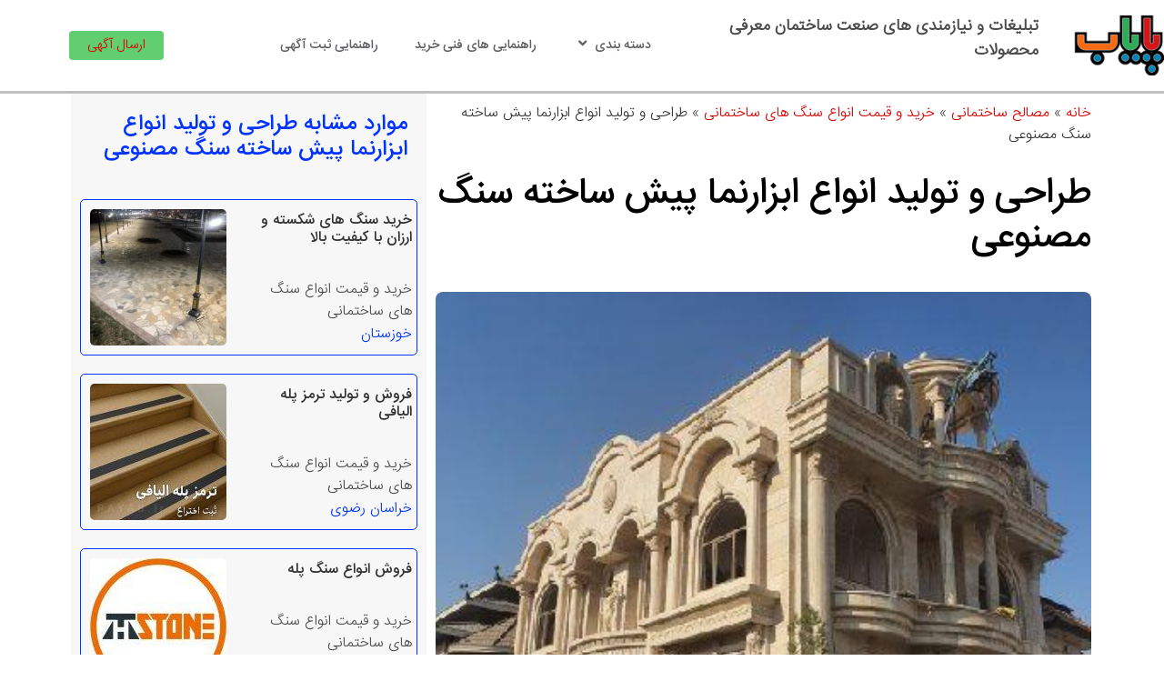

--- FILE ---
content_type: text/html; charset=UTF-8
request_url: https://payab.ir/ads/%D8%B7%D8%B1%D8%A7%D8%AD%DB%8C-%D9%88-%D8%AA%D9%88%D9%84%DB%8C%D8%AF-%D8%A7%D9%86%D9%88%D8%A7%D8%B9-%D8%A7%D8%A8%D8%B2%D8%A7%D8%B1%D9%86%D9%85%D8%A7-%D9%BE%DB%8C%D8%B4-%D8%B3%D8%A7%D8%AE%D8%AA%D9%87/
body_size: 28049
content:
<!doctype html><html dir="rtl" lang="fa-IR"><head><meta charset="UTF-8"><meta name="viewport" content="width=device-width, initial-scale=1"><link rel="profile" href="https://gmpg.org/xfn/11"><meta name='robots' content='index, follow, max-image-preview:large, max-snippet:-1, max-video-preview:-1' /><title>طراحی و تولید انواع ابزارنما پیش ساخته سنگ مصنوعی</title><meta name="description" content="ساختمان خود را با سنگ و ابزار نما پیش ساخته زیبایی ببخشید ۵۰٪ اقتصادی‌تر از صرفه‌جویی مالی قابل توجه با محصولات مقرون به صرفه ما بهره‌مند شوید. ۴ برابر" /><link rel="canonical" href="https://payab.ir/ads/طراحی-و-تولید-انواع-ابزارنما-پیش-ساخته/" /><meta property="og:locale" content="fa_IR" /><meta property="og:type" content="article" /><meta property="og:title" content="طراحی و تولید انواع ابزارنما پیش ساخته سنگ مصنوعی" /><meta property="og:description" content="ساختمان خود را با سنگ و ابزار نما پیش ساخته زیبایی ببخشید ۵۰٪ اقتصادی‌تر از صرفه‌جویی مالی قابل توجه با محصولات مقرون به صرفه ما بهره‌مند شوید. ۴ برابر" /><meta property="og:url" content="https://payab.ir/ads/طراحی-و-تولید-انواع-ابزارنما-پیش-ساخته/" /><meta property="og:site_name" content="پایاب | تبلیغات رایگان و نیازمندی های صنعت ساختمان" /><meta property="article:modified_time" content="2023-12-05T07:16:13+00:00" /><meta property="og:image" content="https://payab.ir/wp-content/uploads/jet-engine-forms/4508/2023/11/1698561537717-3-e1699908017603.jpg" /><meta property="og:image:width" content="384" /><meta property="og:image:height" content="403" /><meta property="og:image:type" content="image/jpeg" /><meta name="twitter:card" content="summary_large_image" /><meta name="twitter:label1" content="زمان تقریبی برای خواندن" /><meta name="twitter:data1" content="1 دقیقه" /> <script type="application/ld+json" class="yoast-schema-graph">{"@context":"https://schema.org","@graph":[{"@type":"WebPage","@id":"https://payab.ir/ads/%d8%b7%d8%b1%d8%a7%d8%ad%db%8c-%d9%88-%d8%aa%d9%88%d9%84%db%8c%d8%af-%d8%a7%d9%86%d9%88%d8%a7%d8%b9-%d8%a7%d8%a8%d8%b2%d8%a7%d8%b1%d9%86%d9%85%d8%a7-%d9%be%db%8c%d8%b4-%d8%b3%d8%a7%d8%ae%d8%aa%d9%87/","url":"https://payab.ir/ads/%d8%b7%d8%b1%d8%a7%d8%ad%db%8c-%d9%88-%d8%aa%d9%88%d9%84%db%8c%d8%af-%d8%a7%d9%86%d9%88%d8%a7%d8%b9-%d8%a7%d8%a8%d8%b2%d8%a7%d8%b1%d9%86%d9%85%d8%a7-%d9%be%db%8c%d8%b4-%d8%b3%d8%a7%d8%ae%d8%aa%d9%87/","name":"طراحی و تولید انواع ابزارنما پیش ساخته سنگ مصنوعی","isPartOf":{"@id":"https://payab.ir/#website"},"primaryImageOfPage":{"@id":"https://payab.ir/ads/%d8%b7%d8%b1%d8%a7%d8%ad%db%8c-%d9%88-%d8%aa%d9%88%d9%84%db%8c%d8%af-%d8%a7%d9%86%d9%88%d8%a7%d8%b9-%d8%a7%d8%a8%d8%b2%d8%a7%d8%b1%d9%86%d9%85%d8%a7-%d9%be%db%8c%d8%b4-%d8%b3%d8%a7%d8%ae%d8%aa%d9%87/#primaryimage"},"image":{"@id":"https://payab.ir/ads/%d8%b7%d8%b1%d8%a7%d8%ad%db%8c-%d9%88-%d8%aa%d9%88%d9%84%db%8c%d8%af-%d8%a7%d9%86%d9%88%d8%a7%d8%b9-%d8%a7%d8%a8%d8%b2%d8%a7%d8%b1%d9%86%d9%85%d8%a7-%d9%be%db%8c%d8%b4-%d8%b3%d8%a7%d8%ae%d8%aa%d9%87/#primaryimage"},"thumbnailUrl":"https://payab.ir/wp-content/uploads/jet-engine-forms/4508/2023/11/1698561537717-3-e1699908017603.jpg","datePublished":"2023-11-13T20:42:10+00:00","dateModified":"2023-12-05T07:16:13+00:00","description":"ساختمان خود را با سنگ و ابزار نما پیش ساخته زیبایی ببخشید ۵۰٪ اقتصادی‌تر از صرفه‌جویی مالی قابل توجه با محصولات مقرون به صرفه ما بهره‌مند شوید. ۴ برابر","breadcrumb":{"@id":"https://payab.ir/ads/%d8%b7%d8%b1%d8%a7%d8%ad%db%8c-%d9%88-%d8%aa%d9%88%d9%84%db%8c%d8%af-%d8%a7%d9%86%d9%88%d8%a7%d8%b9-%d8%a7%d8%a8%d8%b2%d8%a7%d8%b1%d9%86%d9%85%d8%a7-%d9%be%db%8c%d8%b4-%d8%b3%d8%a7%d8%ae%d8%aa%d9%87/#breadcrumb"},"inLanguage":"fa-IR","potentialAction":[{"@type":"ReadAction","target":["https://payab.ir/ads/%d8%b7%d8%b1%d8%a7%d8%ad%db%8c-%d9%88-%d8%aa%d9%88%d9%84%db%8c%d8%af-%d8%a7%d9%86%d9%88%d8%a7%d8%b9-%d8%a7%d8%a8%d8%b2%d8%a7%d8%b1%d9%86%d9%85%d8%a7-%d9%be%db%8c%d8%b4-%d8%b3%d8%a7%d8%ae%d8%aa%d9%87/"]}]},{"@type":"ImageObject","inLanguage":"fa-IR","@id":"https://payab.ir/ads/%d8%b7%d8%b1%d8%a7%d8%ad%db%8c-%d9%88-%d8%aa%d9%88%d9%84%db%8c%d8%af-%d8%a7%d9%86%d9%88%d8%a7%d8%b9-%d8%a7%d8%a8%d8%b2%d8%a7%d8%b1%d9%86%d9%85%d8%a7-%d9%be%db%8c%d8%b4-%d8%b3%d8%a7%d8%ae%d8%aa%d9%87/#primaryimage","url":"https://payab.ir/wp-content/uploads/jet-engine-forms/4508/2023/11/1698561537717-3-e1699908017603.jpg","contentUrl":"https://payab.ir/wp-content/uploads/jet-engine-forms/4508/2023/11/1698561537717-3-e1699908017603.jpg","width":384,"height":403,"caption":"ابزارنما پیش ساخته سنگ مصنوعی"},{"@type":"BreadcrumbList","@id":"https://payab.ir/ads/%d8%b7%d8%b1%d8%a7%d8%ad%db%8c-%d9%88-%d8%aa%d9%88%d9%84%db%8c%d8%af-%d8%a7%d9%86%d9%88%d8%a7%d8%b9-%d8%a7%d8%a8%d8%b2%d8%a7%d8%b1%d9%86%d9%85%d8%a7-%d9%be%db%8c%d8%b4-%d8%b3%d8%a7%d8%ae%d8%aa%d9%87/#breadcrumb","itemListElement":[{"@type":"ListItem","position":1,"name":"خانه","item":"https://payab.ir/"},{"@type":"ListItem","position":2,"name":"مصالح ساختمانی","item":"https://payab.ir/ad_cat/masonry/"},{"@type":"ListItem","position":3,"name":"خرید و قیمت انواع سنگ های ساختمانی","item":"https://payab.ir/ad_cat/stone/"},{"@type":"ListItem","position":4,"name":"طراحی و تولید انواع ابزارنما پیش ساخته سنگ مصنوعی"}]},{"@type":"WebSite","@id":"https://payab.ir/#website","url":"https://payab.ir/","name":"پایاب | تبلیغات رایگان و نیازمندی های صنعت ساختمان","description":"اولین مرجع نیازمندی‌های صنعت ساختمان","publisher":{"@id":"https://payab.ir/#organization"},"alternateName":"پایاب","potentialAction":[{"@type":"SearchAction","target":{"@type":"EntryPoint","urlTemplate":"https://payab.ir/?s={search_term_string}"},"query-input":{"@type":"PropertyValueSpecification","valueRequired":true,"valueName":"search_term_string"}}],"inLanguage":"fa-IR"},{"@type":"Organization","@id":"https://payab.ir/#organization","name":"پایاب","alternateName":"پایاب","url":"https://payab.ir/","logo":{"@type":"ImageObject","inLanguage":"fa-IR","@id":"https://payab.ir/#/schema/logo/image/","url":"https://payab.ir/wp-content/uploads/2025/05/payab-logo.jpg","contentUrl":"https://payab.ir/wp-content/uploads/2025/05/payab-logo.jpg","width":400,"height":400,"caption":"پایاب"},"image":{"@id":"https://payab.ir/#/schema/logo/image/"}}]}</script> <link rel="alternate" title="oEmbed (JSON)" type="application/json+oembed" href="https://payab.ir/wp-json/oembed/1.0/embed?url=https%3A%2F%2Fpayab.ir%2Fads%2F%25d8%25b7%25d8%25b1%25d8%25a7%25d8%25ad%25db%258c-%25d9%2588-%25d8%25aa%25d9%2588%25d9%2584%25db%258c%25d8%25af-%25d8%25a7%25d9%2586%25d9%2588%25d8%25a7%25d8%25b9-%25d8%25a7%25d8%25a8%25d8%25b2%25d8%25a7%25d8%25b1%25d9%2586%25d9%2585%25d8%25a7-%25d9%25be%25db%258c%25d8%25b4-%25d8%25b3%25d8%25a7%25d8%25ae%25d8%25aa%25d9%2587%2F" /><link rel="alternate" title="oEmbed (XML)" type="text/xml+oembed" href="https://payab.ir/wp-json/oembed/1.0/embed?url=https%3A%2F%2Fpayab.ir%2Fads%2F%25d8%25b7%25d8%25b1%25d8%25a7%25d8%25ad%25db%258c-%25d9%2588-%25d8%25aa%25d9%2588%25d9%2584%25db%258c%25d8%25af-%25d8%25a7%25d9%2586%25d9%2588%25d8%25a7%25d8%25b9-%25d8%25a7%25d8%25a8%25d8%25b2%25d8%25a7%25d8%25b1%25d9%2586%25d9%2585%25d8%25a7-%25d9%25be%25db%258c%25d8%25b4-%25d8%25b3%25d8%25a7%25d8%25ae%25d8%25aa%25d9%2587%2F&#038;format=xml" /><style id='wp-img-auto-sizes-contain-inline-css'>img:is([sizes=auto i],[sizes^="auto," i]){contain-intrinsic-size:3000px 1500px}
/*# sourceURL=wp-img-auto-sizes-contain-inline-css */</style><style id='wp-emoji-styles-inline-css'>img.wp-smiley, img.emoji {
		display: inline !important;
		border: none !important;
		box-shadow: none !important;
		height: 1em !important;
		width: 1em !important;
		margin: 0 0.07em !important;
		vertical-align: -0.1em !important;
		background: none !important;
		padding: 0 !important;
	}
/*# sourceURL=wp-emoji-styles-inline-css */</style><link data-optimized="1" rel='stylesheet' id='wp-block-library-rtl-css' href='https://payab.ir/wp-content/litespeed/css/d4ef1f5fa98d6bb794faea3db9d44b7b.css?ver=7032c' media='all' /><style id='global-styles-inline-css'>:root{--wp--preset--aspect-ratio--square: 1;--wp--preset--aspect-ratio--4-3: 4/3;--wp--preset--aspect-ratio--3-4: 3/4;--wp--preset--aspect-ratio--3-2: 3/2;--wp--preset--aspect-ratio--2-3: 2/3;--wp--preset--aspect-ratio--16-9: 16/9;--wp--preset--aspect-ratio--9-16: 9/16;--wp--preset--color--black: #000000;--wp--preset--color--cyan-bluish-gray: #abb8c3;--wp--preset--color--white: #ffffff;--wp--preset--color--pale-pink: #f78da7;--wp--preset--color--vivid-red: #cf2e2e;--wp--preset--color--luminous-vivid-orange: #ff6900;--wp--preset--color--luminous-vivid-amber: #fcb900;--wp--preset--color--light-green-cyan: #7bdcb5;--wp--preset--color--vivid-green-cyan: #00d084;--wp--preset--color--pale-cyan-blue: #8ed1fc;--wp--preset--color--vivid-cyan-blue: #0693e3;--wp--preset--color--vivid-purple: #9b51e0;--wp--preset--gradient--vivid-cyan-blue-to-vivid-purple: linear-gradient(135deg,rgb(6,147,227) 0%,rgb(155,81,224) 100%);--wp--preset--gradient--light-green-cyan-to-vivid-green-cyan: linear-gradient(135deg,rgb(122,220,180) 0%,rgb(0,208,130) 100%);--wp--preset--gradient--luminous-vivid-amber-to-luminous-vivid-orange: linear-gradient(135deg,rgb(252,185,0) 0%,rgb(255,105,0) 100%);--wp--preset--gradient--luminous-vivid-orange-to-vivid-red: linear-gradient(135deg,rgb(255,105,0) 0%,rgb(207,46,46) 100%);--wp--preset--gradient--very-light-gray-to-cyan-bluish-gray: linear-gradient(135deg,rgb(238,238,238) 0%,rgb(169,184,195) 100%);--wp--preset--gradient--cool-to-warm-spectrum: linear-gradient(135deg,rgb(74,234,220) 0%,rgb(151,120,209) 20%,rgb(207,42,186) 40%,rgb(238,44,130) 60%,rgb(251,105,98) 80%,rgb(254,248,76) 100%);--wp--preset--gradient--blush-light-purple: linear-gradient(135deg,rgb(255,206,236) 0%,rgb(152,150,240) 100%);--wp--preset--gradient--blush-bordeaux: linear-gradient(135deg,rgb(254,205,165) 0%,rgb(254,45,45) 50%,rgb(107,0,62) 100%);--wp--preset--gradient--luminous-dusk: linear-gradient(135deg,rgb(255,203,112) 0%,rgb(199,81,192) 50%,rgb(65,88,208) 100%);--wp--preset--gradient--pale-ocean: linear-gradient(135deg,rgb(255,245,203) 0%,rgb(182,227,212) 50%,rgb(51,167,181) 100%);--wp--preset--gradient--electric-grass: linear-gradient(135deg,rgb(202,248,128) 0%,rgb(113,206,126) 100%);--wp--preset--gradient--midnight: linear-gradient(135deg,rgb(2,3,129) 0%,rgb(40,116,252) 100%);--wp--preset--font-size--small: 13px;--wp--preset--font-size--medium: 20px;--wp--preset--font-size--large: 36px;--wp--preset--font-size--x-large: 42px;--wp--preset--spacing--20: 0.44rem;--wp--preset--spacing--30: 0.67rem;--wp--preset--spacing--40: 1rem;--wp--preset--spacing--50: 1.5rem;--wp--preset--spacing--60: 2.25rem;--wp--preset--spacing--70: 3.38rem;--wp--preset--spacing--80: 5.06rem;--wp--preset--shadow--natural: 6px 6px 9px rgba(0, 0, 0, 0.2);--wp--preset--shadow--deep: 12px 12px 50px rgba(0, 0, 0, 0.4);--wp--preset--shadow--sharp: 6px 6px 0px rgba(0, 0, 0, 0.2);--wp--preset--shadow--outlined: 6px 6px 0px -3px rgb(255, 255, 255), 6px 6px rgb(0, 0, 0);--wp--preset--shadow--crisp: 6px 6px 0px rgb(0, 0, 0);}:root { --wp--style--global--content-size: 800px;--wp--style--global--wide-size: 1200px; }:where(body) { margin: 0; }.wp-site-blocks > .alignleft { float: left; margin-right: 2em; }.wp-site-blocks > .alignright { float: right; margin-left: 2em; }.wp-site-blocks > .aligncenter { justify-content: center; margin-left: auto; margin-right: auto; }:where(.wp-site-blocks) > * { margin-block-start: 24px; margin-block-end: 0; }:where(.wp-site-blocks) > :first-child { margin-block-start: 0; }:where(.wp-site-blocks) > :last-child { margin-block-end: 0; }:root { --wp--style--block-gap: 24px; }:root :where(.is-layout-flow) > :first-child{margin-block-start: 0;}:root :where(.is-layout-flow) > :last-child{margin-block-end: 0;}:root :where(.is-layout-flow) > *{margin-block-start: 24px;margin-block-end: 0;}:root :where(.is-layout-constrained) > :first-child{margin-block-start: 0;}:root :where(.is-layout-constrained) > :last-child{margin-block-end: 0;}:root :where(.is-layout-constrained) > *{margin-block-start: 24px;margin-block-end: 0;}:root :where(.is-layout-flex){gap: 24px;}:root :where(.is-layout-grid){gap: 24px;}.is-layout-flow > .alignleft{float: left;margin-inline-start: 0;margin-inline-end: 2em;}.is-layout-flow > .alignright{float: right;margin-inline-start: 2em;margin-inline-end: 0;}.is-layout-flow > .aligncenter{margin-left: auto !important;margin-right: auto !important;}.is-layout-constrained > .alignleft{float: left;margin-inline-start: 0;margin-inline-end: 2em;}.is-layout-constrained > .alignright{float: right;margin-inline-start: 2em;margin-inline-end: 0;}.is-layout-constrained > .aligncenter{margin-left: auto !important;margin-right: auto !important;}.is-layout-constrained > :where(:not(.alignleft):not(.alignright):not(.alignfull)){max-width: var(--wp--style--global--content-size);margin-left: auto !important;margin-right: auto !important;}.is-layout-constrained > .alignwide{max-width: var(--wp--style--global--wide-size);}body .is-layout-flex{display: flex;}.is-layout-flex{flex-wrap: wrap;align-items: center;}.is-layout-flex > :is(*, div){margin: 0;}body .is-layout-grid{display: grid;}.is-layout-grid > :is(*, div){margin: 0;}body{padding-top: 0px;padding-right: 0px;padding-bottom: 0px;padding-left: 0px;}a:where(:not(.wp-element-button)){text-decoration: underline;}:root :where(.wp-element-button, .wp-block-button__link){background-color: #32373c;border-width: 0;color: #fff;font-family: inherit;font-size: inherit;font-style: inherit;font-weight: inherit;letter-spacing: inherit;line-height: inherit;padding-top: calc(0.667em + 2px);padding-right: calc(1.333em + 2px);padding-bottom: calc(0.667em + 2px);padding-left: calc(1.333em + 2px);text-decoration: none;text-transform: inherit;}.has-black-color{color: var(--wp--preset--color--black) !important;}.has-cyan-bluish-gray-color{color: var(--wp--preset--color--cyan-bluish-gray) !important;}.has-white-color{color: var(--wp--preset--color--white) !important;}.has-pale-pink-color{color: var(--wp--preset--color--pale-pink) !important;}.has-vivid-red-color{color: var(--wp--preset--color--vivid-red) !important;}.has-luminous-vivid-orange-color{color: var(--wp--preset--color--luminous-vivid-orange) !important;}.has-luminous-vivid-amber-color{color: var(--wp--preset--color--luminous-vivid-amber) !important;}.has-light-green-cyan-color{color: var(--wp--preset--color--light-green-cyan) !important;}.has-vivid-green-cyan-color{color: var(--wp--preset--color--vivid-green-cyan) !important;}.has-pale-cyan-blue-color{color: var(--wp--preset--color--pale-cyan-blue) !important;}.has-vivid-cyan-blue-color{color: var(--wp--preset--color--vivid-cyan-blue) !important;}.has-vivid-purple-color{color: var(--wp--preset--color--vivid-purple) !important;}.has-black-background-color{background-color: var(--wp--preset--color--black) !important;}.has-cyan-bluish-gray-background-color{background-color: var(--wp--preset--color--cyan-bluish-gray) !important;}.has-white-background-color{background-color: var(--wp--preset--color--white) !important;}.has-pale-pink-background-color{background-color: var(--wp--preset--color--pale-pink) !important;}.has-vivid-red-background-color{background-color: var(--wp--preset--color--vivid-red) !important;}.has-luminous-vivid-orange-background-color{background-color: var(--wp--preset--color--luminous-vivid-orange) !important;}.has-luminous-vivid-amber-background-color{background-color: var(--wp--preset--color--luminous-vivid-amber) !important;}.has-light-green-cyan-background-color{background-color: var(--wp--preset--color--light-green-cyan) !important;}.has-vivid-green-cyan-background-color{background-color: var(--wp--preset--color--vivid-green-cyan) !important;}.has-pale-cyan-blue-background-color{background-color: var(--wp--preset--color--pale-cyan-blue) !important;}.has-vivid-cyan-blue-background-color{background-color: var(--wp--preset--color--vivid-cyan-blue) !important;}.has-vivid-purple-background-color{background-color: var(--wp--preset--color--vivid-purple) !important;}.has-black-border-color{border-color: var(--wp--preset--color--black) !important;}.has-cyan-bluish-gray-border-color{border-color: var(--wp--preset--color--cyan-bluish-gray) !important;}.has-white-border-color{border-color: var(--wp--preset--color--white) !important;}.has-pale-pink-border-color{border-color: var(--wp--preset--color--pale-pink) !important;}.has-vivid-red-border-color{border-color: var(--wp--preset--color--vivid-red) !important;}.has-luminous-vivid-orange-border-color{border-color: var(--wp--preset--color--luminous-vivid-orange) !important;}.has-luminous-vivid-amber-border-color{border-color: var(--wp--preset--color--luminous-vivid-amber) !important;}.has-light-green-cyan-border-color{border-color: var(--wp--preset--color--light-green-cyan) !important;}.has-vivid-green-cyan-border-color{border-color: var(--wp--preset--color--vivid-green-cyan) !important;}.has-pale-cyan-blue-border-color{border-color: var(--wp--preset--color--pale-cyan-blue) !important;}.has-vivid-cyan-blue-border-color{border-color: var(--wp--preset--color--vivid-cyan-blue) !important;}.has-vivid-purple-border-color{border-color: var(--wp--preset--color--vivid-purple) !important;}.has-vivid-cyan-blue-to-vivid-purple-gradient-background{background: var(--wp--preset--gradient--vivid-cyan-blue-to-vivid-purple) !important;}.has-light-green-cyan-to-vivid-green-cyan-gradient-background{background: var(--wp--preset--gradient--light-green-cyan-to-vivid-green-cyan) !important;}.has-luminous-vivid-amber-to-luminous-vivid-orange-gradient-background{background: var(--wp--preset--gradient--luminous-vivid-amber-to-luminous-vivid-orange) !important;}.has-luminous-vivid-orange-to-vivid-red-gradient-background{background: var(--wp--preset--gradient--luminous-vivid-orange-to-vivid-red) !important;}.has-very-light-gray-to-cyan-bluish-gray-gradient-background{background: var(--wp--preset--gradient--very-light-gray-to-cyan-bluish-gray) !important;}.has-cool-to-warm-spectrum-gradient-background{background: var(--wp--preset--gradient--cool-to-warm-spectrum) !important;}.has-blush-light-purple-gradient-background{background: var(--wp--preset--gradient--blush-light-purple) !important;}.has-blush-bordeaux-gradient-background{background: var(--wp--preset--gradient--blush-bordeaux) !important;}.has-luminous-dusk-gradient-background{background: var(--wp--preset--gradient--luminous-dusk) !important;}.has-pale-ocean-gradient-background{background: var(--wp--preset--gradient--pale-ocean) !important;}.has-electric-grass-gradient-background{background: var(--wp--preset--gradient--electric-grass) !important;}.has-midnight-gradient-background{background: var(--wp--preset--gradient--midnight) !important;}.has-small-font-size{font-size: var(--wp--preset--font-size--small) !important;}.has-medium-font-size{font-size: var(--wp--preset--font-size--medium) !important;}.has-large-font-size{font-size: var(--wp--preset--font-size--large) !important;}.has-x-large-font-size{font-size: var(--wp--preset--font-size--x-large) !important;}
/*# sourceURL=global-styles-inline-css */</style><link data-optimized="1" rel='stylesheet' id='jet-engine-frontend-css' href='https://payab.ir/wp-content/litespeed/css/e46b9a86f3f56abbfa85fc897d6ba4fc.css?ver=506cd' media='all' /><link data-optimized="1" rel='stylesheet' id='bbp-default-css' href='https://payab.ir/wp-content/litespeed/css/5d49dd99b6fa5ad0496ab8071850c7ac.css?ver=38348' media='all' /><link data-optimized="1" rel='stylesheet' id='bbp-default-rtl-css' href='https://payab.ir/wp-content/litespeed/css/8d4bc2afeea7fdfd9db93fb05624c5fd.css?ver=35621' media='all' /><link data-optimized="1" rel='stylesheet' id='email-subscribers-css' href='https://payab.ir/wp-content/litespeed/css/6d58b89447948770d846f1c5021603bb.css?ver=cb78d' media='all' /><link data-optimized="1" rel='stylesheet' id='user-registration-general-css' href='https://payab.ir/wp-content/litespeed/css/62dd5852b65a047b7595c2e184aa6743.css?ver=2141f' media='all' /><link data-optimized="1" rel='stylesheet' id='hello-elementor-css' href='https://payab.ir/wp-content/litespeed/css/b576250ed358e4205a610c60fba5f9a9.css?ver=6f090' media='all' /><link data-optimized="1" rel='stylesheet' id='hello-elementor-theme-style-css' href='https://payab.ir/wp-content/litespeed/css/be50a81493ee9703aa4f400d6da82921.css?ver=774c0' media='all' /><link data-optimized="1" rel='stylesheet' id='hello-elementor-header-footer-css' href='https://payab.ir/wp-content/litespeed/css/18826fc26999c80cebb82b6e0bf0f7ec.css?ver=d1c8a' media='all' /><link data-optimized="1" rel='stylesheet' id='elementor-frontend-css' href='https://payab.ir/wp-content/litespeed/css/ac93c61372d0a64f404c1b600ec58e6e.css?ver=c7263' media='all' /><link data-optimized="1" rel='stylesheet' id='elementor-post-8302-css' href='https://payab.ir/wp-content/litespeed/css/b7b94a7765d7605c33d136ad610a4e6b.css?ver=b9d12' media='all' /><link data-optimized="1" rel='stylesheet' id='eael-general-css' href='https://payab.ir/wp-content/litespeed/css/661f9ca8d5adadfde82cb83efaeae367.css?ver=d24b8' media='all' /><link data-optimized="1" rel='stylesheet' id='eael-8638-css' href='https://payab.ir/wp-content/litespeed/css/4417b941b9a063f31e1e3e0a8ecd76c6.css?ver=379d8' media='all' /><link data-optimized="1" rel='stylesheet' id='widget-image-css' href='https://payab.ir/wp-content/litespeed/css/13a0f83a915007975dca5aca645bccb0.css?ver=ad91e' media='all' /><link data-optimized="1" rel='stylesheet' id='widget-text-editor-css' href='https://payab.ir/wp-content/litespeed/css/e24f28d8be4c82862d69f7f13a1644cb.css?ver=32870' media='all' /><link data-optimized="1" rel='stylesheet' id='elementor-icons-css' href='https://payab.ir/wp-content/litespeed/css/517acfb4ac94a67a7df967840f81823d.css?ver=75793' media='all' /><style id='elementor-icons-inline-css'>.elementor-add-new-section .elementor-add-templately-promo-button{
            background-color: #5d4fff !important;
            background-image: url(https://payab.ir/wp-content/plugins/essential-addons-for-elementor-lite/assets/admin/images/templately/logo-icon.svg);
            background-repeat: no-repeat;
            background-position: center center;
            position: relative;
        }
        
		.elementor-add-new-section .elementor-add-templately-promo-button > i{
            height: 12px;
        }
        
        body .elementor-add-new-section .elementor-add-section-area-button {
            margin-left: 0;
        }

		.elementor-add-new-section .elementor-add-templately-promo-button{
            background-color: #5d4fff !important;
            background-image: url(https://payab.ir/wp-content/plugins/essential-addons-for-elementor-lite/assets/admin/images/templately/logo-icon.svg);
            background-repeat: no-repeat;
            background-position: center center;
            position: relative;
        }
        
		.elementor-add-new-section .elementor-add-templately-promo-button > i{
            height: 12px;
        }
        
        body .elementor-add-new-section .elementor-add-section-area-button {
            margin-left: 0;
        }
/*# sourceURL=elementor-icons-inline-css */</style><link data-optimized="1" rel='stylesheet' id='widget-divider-css' href='https://payab.ir/wp-content/litespeed/css/337f53b2923158862fac63b3d5a4c9ca.css?ver=87dc7' media='all' /><link data-optimized="1" rel='stylesheet' id='widget-nav-menu-css' href='https://payab.ir/wp-content/litespeed/css/92c051c1841e83b7745a1d03b4050b75.css?ver=da9cd' media='all' /><link data-optimized="1" rel='stylesheet' id='widget-breadcrumbs-css' href='https://payab.ir/wp-content/litespeed/css/a16eb464cfe930a97a54b097e79126d9.css?ver=3d9d4' media='all' /><link data-optimized="1" rel='stylesheet' id='swiper-css' href='https://payab.ir/wp-content/litespeed/css/e96a31933db5e789f5d2d70d903588a1.css?ver=d8038' media='all' /><link data-optimized="1" rel='stylesheet' id='e-swiper-css' href='https://payab.ir/wp-content/litespeed/css/caa6ca748ee726c089637580915da050.css?ver=92452' media='all' /><link data-optimized="1" rel='stylesheet' id='widget-heading-css' href='https://payab.ir/wp-content/litespeed/css/89d020a6d2348653896f38c567c2f93d.css?ver=816a8' media='all' /><link data-optimized="1" rel='stylesheet' id='e-popup-style-css' href='https://payab.ir/wp-content/litespeed/css/0d5052370bccd45ee21f8c8fef3d619d.css?ver=c3328' media='all' /><link data-optimized="1" rel='stylesheet' id='elementor-post-8638-css' href='https://payab.ir/wp-content/litespeed/css/735ccc3719d7ed60338dd55268ec1f01.css?ver=fd759' media='all' /><link data-optimized="1" rel='stylesheet' id='elementor-post-8646-css' href='https://payab.ir/wp-content/litespeed/css/53cc500ea081e7eb5934aa7cf53b10c8.css?ver=e0de9' media='all' /><link data-optimized="1" rel='stylesheet' id='elementor-post-17591-css' href='https://payab.ir/wp-content/litespeed/css/7fcef9d6e28d4956f49d70c7346290d0.css?ver=fd5fb' media='all' /><link data-optimized="1" rel='stylesheet' id='elementor-post-19927-css' href='https://payab.ir/wp-content/litespeed/css/bbb3ef0a513c995cafb6e3f4509f457d.css?ver=08be8' media='all' /><link data-optimized="1" rel='stylesheet' id='elementor-post-17614-css' href='https://payab.ir/wp-content/litespeed/css/653ed39462cb001d5c614688500247ad.css?ver=4a2f7' media='all' /><link data-optimized="1" rel='stylesheet' id='jquery-chosen-css' href='https://payab.ir/wp-content/litespeed/css/1da370f1e1ac003e07a932803e7905cd.css?ver=167b3' media='all' /><link data-optimized="1" rel='stylesheet' id='jet-search-css' href='https://payab.ir/wp-content/litespeed/css/27d9f95ad79ef77fc2a0a5886a863fc4.css?ver=2cfec' media='all' /><link data-optimized="1" rel='stylesheet' id='elementor-icons-shared-0-css' href='https://payab.ir/wp-content/litespeed/css/38a74e96e91a453634783535be0898fd.css?ver=04c02' media='all' /><link data-optimized="1" rel='stylesheet' id='elementor-icons-fa-solid-css' href='https://payab.ir/wp-content/litespeed/css/670170c3dae4aabd831c156a224ff2c1.css?ver=270e0' media='all' /> <script id="jquery-core-js-extra" src="[data-uri]" defer></script> <script src="https://payab.ir/wp-includes/js/jquery/jquery.min.js?ver=3.7.1" id="jquery-core-js"></script> <script data-optimized="1" src="https://payab.ir/wp-content/litespeed/js/5fbe798a6aa6379cd1f1f314ac91ade4.js?ver=4cfb9" id="jquery-migrate-js" defer data-deferred="1"></script> <link rel="https://api.w.org/" href="https://payab.ir/wp-json/" /><link rel="alternate" title="JSON" type="application/json" href="https://payab.ir/wp-json/wp/v2/ads/11950" /><link rel="EditURI" type="application/rsd+xml" title="RSD" href="https://payab.ir/xmlrpc.php?rsd" /><link rel='shortlink' href='https://payab.ir/?p=11950' /><meta name="generator" content="Elementor 3.25.11; features: additional_custom_breakpoints, e_optimized_control_loading; settings: css_print_method-external, google_font-enabled, font_display-auto"><link rel="icon" href="https://payab.ir/wp-content/uploads/2023/04/cropped-app-1.png" sizes="32x32" /><link rel="icon" href="https://payab.ir/wp-content/uploads/2023/04/cropped-app-1.png" sizes="192x192" /><link rel="apple-touch-icon" href="https://payab.ir/wp-content/uploads/2023/04/cropped-app-1.png" /><meta name="msapplication-TileImage" content="https://payab.ir/wp-content/uploads/2023/04/cropped-app-1.png" /></head><body data-rsssl=1 class="rtl wp-singular ads-template-default single single-ads postid-11950 wp-custom-logo wp-embed-responsive wp-theme-hello-elementor user-registration-page ur-settings-sidebar-show hello-elementor-default elementor-default elementor-template-full-width elementor-kit-8302 elementor-page-8684 elementor-page-17591"> <script type="text/javascript" id="bbp-swap-no-js-body-class" src="[data-uri]" defer></script> <a class="skip-link screen-reader-text" href="#content">پرش به محتوا</a><div data-elementor-type="header" data-elementor-id="8638" class="elementor elementor-8638 elementor-location-header" data-elementor-post-type="elementor_library"><section class="elementor-section elementor-top-section elementor-element elementor-element-1d76e26c elementor-section-full_width elementor-section-height-min-height elementor-section-height-default elementor-section-items-middle" data-id="1d76e26c" data-element_type="section" data-settings="{&quot;background_background&quot;:&quot;classic&quot;}"><div class="elementor-container elementor-column-gap-no"><div class="elementor-column elementor-col-25 elementor-top-column elementor-element elementor-element-7ce588fc" data-id="7ce588fc" data-element_type="column"><div class="elementor-widget-wrap elementor-element-populated"><div class="elementor-element elementor-element-4f9d92ad elementor-widget elementor-widget-theme-site-logo elementor-widget-image" data-id="4f9d92ad" data-element_type="widget" data-widget_type="theme-site-logo.default"><div class="elementor-widget-container">
<a href="https://payab.ir">
<img width="100" height="100" src="https://payab.ir/wp-content/uploads/2023/04/payab.png" class="attachment-full size-full wp-image-8641" alt="نیازمندی و آگهی‌های ساختمان" srcset="https://payab.ir/wp-content/uploads/2023/04/payab.png 100w, https://payab.ir/wp-content/uploads/2023/04/payab-50x50.png 50w" sizes="(max-width: 100px) 100vw, 100px" />				</a></div></div></div></div><div class="elementor-column elementor-col-25 elementor-top-column elementor-element elementor-element-13421b4c" data-id="13421b4c" data-element_type="column"><div class="elementor-widget-wrap elementor-element-populated"><div class="elementor-element elementor-element-7212454 elementor-widget elementor-widget-text-editor" data-id="7212454" data-element_type="widget" data-widget_type="text-editor.default"><div class="elementor-widget-container"><p>تبلیغات و نیازمندی های صنعت ساختمان معرفی محصولات</p></div></div></div></div><div class="elementor-column elementor-col-25 elementor-top-column elementor-element elementor-element-2bc99372" data-id="2bc99372" data-element_type="column"><div class="elementor-widget-wrap elementor-element-populated"><div class="elementor-element elementor-element-0475035 eael-hamburger--mobile eael-simple-menu-hamburger-align-right elementor-widget elementor-widget-eael-simple-menu" data-id="0475035" data-element_type="widget" data-widget_type="eael-simple-menu.default"><div class="elementor-widget-container"><style>@media screen and (max-width: 767px) {
                            .eael-hamburger--mobile {
                                .eael-simple-menu-horizontal,
                                .eael-simple-menu-vertical {
                                    display: none;
                                }
                            }
                            .eael-hamburger--mobile {
                                .eael-simple-menu-container .eael-simple-menu-toggle {
                                    display: block;
                                }
                            }
                        }</style><div data-hamburger-icon="&lt;i aria-hidden=&quot;true&quot; class=&quot;fas fa-bars&quot;&gt;&lt;/i&gt;" data-indicator-icon="&lt;i aria-hidden=&quot;true&quot; class=&quot;fas fa-angle-down&quot;&gt;&lt;/i&gt;" data-dropdown-indicator-icon="&lt;i class=&quot;fas fa-angle-down&quot;&gt;&lt;/i&gt;" class="eael-simple-menu-container eael-simple-menu-align-center eael-simple-menu--stretch eael-simple-menu-dropdown-align-right preset-2" data-hamburger-breakpoints="{&quot;mobile&quot;:&quot;\u062d\u0627\u0644\u062a \u0639\u0645\u0648\u062f\u06cc \u0645\u0648\u0628\u0627\u06cc\u0644 (&gt; 767px)&quot;,&quot;tablet&quot;:&quot;\u062d\u0627\u0644\u062a \u0639\u0645\u0648\u062f\u06cc \u062a\u0628\u0644\u062a (&gt; 1024px)&quot;,&quot;desktop&quot;:&quot;Desktop (&gt; 2400px)&quot;,&quot;none&quot;:&quot;\u0647\u06cc\u0686\u06a9\u062f\u0627\u0645&quot;}" data-hamburger-device="mobile"><ul id="menu-header" class="eael-simple-menu eael-simple-menu-dropdown-animate-to-top eael-simple-menu-indicator eael-simple-menu-horizontal"><li id="menu-item-22" class="menu-item menu-item-type-custom menu-item-object-custom menu-item-has-children menu-item-22"><a>دسته بندی</a><ul class="sub-menu"><li id="menu-item-10461" class="menu-item menu-item-type-taxonomy menu-item-object-ad_cat menu-item-has-children menu-item-10461"><a href="https://payab.ir/ad_cat/escalators-elevators/">پله و آسانسور و بالا بر</a><ul class="sub-menu"><li id="menu-item-9107" class="menu-item menu-item-type-taxonomy menu-item-object-ad_cat menu-item-9107"><a href="https://payab.ir/ad_cat/elevator/">آسانسور و پله برقی راه اندازی و قطعات</a></li><li id="menu-item-9106" class="menu-item menu-item-type-taxonomy menu-item-object-ad_cat menu-item-9106"><a href="https://payab.ir/ad_cat/lifter/">خرید و فروش انواع بالابر ساختمانی</a></li><li id="menu-item-9108" class="menu-item menu-item-type-taxonomy menu-item-object-ad_cat menu-item-9108"><a href="https://payab.ir/ad_cat/clymer/">خرید و اجاره انواع کلایمر نصب و راه اندازی و قطعات</a></li></ul></li><li id="menu-item-9109" class="menu-item menu-item-type-taxonomy menu-item-object-ad_cat menu-item-has-children menu-item-9109"><a href="https://payab.ir/ad_cat/electrical/">تاسیسات برقی ساختمان</a><ul class="sub-menu"><li id="menu-item-9110" class="menu-item menu-item-type-taxonomy menu-item-object-ad_cat menu-item-9110"><a href="https://payab.ir/ad_cat/electrical-equipment/">خرید تجهیزات برقی ساختمان و نصب و راه اندازی</a></li><li id="menu-item-9111" class="menu-item menu-item-type-taxonomy menu-item-object-ad_cat menu-item-9111"><a href="https://payab.ir/ad_cat/lighting/">خرید انواع تجهیزات روشنایی و خدمات نورپردازی ساختمان</a></li><li id="menu-item-9112" class="menu-item menu-item-type-taxonomy menu-item-object-ad_cat menu-item-9112"><a href="https://payab.ir/ad_cat/smart-systems/">سیستم های امنیتی و هوشمند، اعلام حریق</a></li><li id="menu-item-9113" class="menu-item menu-item-type-taxonomy menu-item-object-ad_cat menu-item-9113"><a href="https://payab.ir/ad_cat/switches-sockets/">خرید و قیمت انواع کلید و پریز ایرانی و خارجی</a></li></ul></li><li id="menu-item-9114" class="menu-item menu-item-type-taxonomy menu-item-object-ad_cat menu-item-has-children menu-item-9114"><a href="https://payab.ir/ad_cat/mechanical/">تاسیسات مکانیکی ساختمان</a><ul class="sub-menu"><li id="menu-item-9115" class="menu-item menu-item-type-taxonomy menu-item-object-ad_cat menu-item-9115"><a href="https://payab.ir/ad_cat/heating-package/">خرید انواع پکیج شوفاژ و بخاری و تجهیزات گرمایشی</a></li><li id="menu-item-9116" class="menu-item menu-item-type-taxonomy menu-item-object-ad_cat menu-item-9116"><a href="https://payab.ir/ad_cat/wastewater/">خرید و اجرای تجهیزات فاضلاب ساختمان</a></li><li id="menu-item-9117" class="menu-item menu-item-type-taxonomy menu-item-object-ad_cat menu-item-9117"><a href="https://payab.ir/ad_cat/air-conditioning/">خرید انواع کولر و تهویه مطبوع و تجهیزات سرمایشی</a></li><li id="menu-item-9118" class="menu-item menu-item-type-taxonomy menu-item-object-ad_cat menu-item-9118"><a href="https://payab.ir/ad_cat/porcelain-sanitary/">خرید و قیمت انواع چینی آلات بهداشتی</a></li><li id="menu-item-9119" class="menu-item menu-item-type-taxonomy menu-item-object-ad_cat menu-item-9119"><a href="https://payab.ir/ad_cat/vent/">خرید و قیمت انواع دریچه کانال</a></li><li id="menu-item-9120" class="menu-item menu-item-type-taxonomy menu-item-object-ad_cat menu-item-9120"><a href="https://payab.ir/ad_cat/pipes/">خرید و قیمت انواع لوله و شیرآلات</a></li></ul></li><li id="menu-item-9121" class="menu-item menu-item-type-taxonomy menu-item-object-ad_cat menu-item-has-children menu-item-9121"><a href="https://payab.ir/ad_cat/machinery/">تجهیزات و ماشین آلات ساختمانی</a><ul class="sub-menu"><li id="menu-item-9122" class="menu-item menu-item-type-taxonomy menu-item-object-ad_cat menu-item-9122"><a href="https://payab.ir/ad_cat/tools/">خرید و قیمت انواع ابزار آلات ساختمانی</a></li><li id="menu-item-9123" class="menu-item menu-item-type-taxonomy menu-item-object-ad_cat menu-item-9123"><a href="https://payab.ir/ad_cat/road-machinery/">خرید و قیمت انواع ماشین آلات راهسازی</a></li><li id="menu-item-9124" class="menu-item menu-item-type-taxonomy menu-item-object-ad_cat menu-item-9124"><a href="https://payab.ir/ad_cat/construction-machinery/">خرید و قیمت انواع ماشین آلات ساختمانی</a></li></ul></li><li id="menu-item-9125" class="menu-item menu-item-type-taxonomy menu-item-object-ad_cat menu-item-has-children menu-item-9125"><a href="https://payab.ir/ad_cat/engineering-services/">خدمات مهندسی ساختمان</a><ul class="sub-menu"><li id="menu-item-9126" class="menu-item menu-item-type-taxonomy menu-item-object-ad_cat menu-item-9126"><a href="https://payab.ir/ad_cat/contractor/">انجام خدمات پیمانکاری ساختمان</a></li><li id="menu-item-9127" class="menu-item menu-item-type-taxonomy menu-item-object-ad_cat menu-item-9127"><a href="https://payab.ir/ad_cat/consulting-engineer/">شرکت های مهندسان مشاور ساختمان</a></li><li id="menu-item-9128" class="menu-item menu-item-type-taxonomy menu-item-object-ad_cat menu-item-9128"><a href="https://payab.ir/ad_cat/engineer/">خدمات مهندسین ساختمان و امور شهرداری</a></li></ul></li><li id="menu-item-9129" class="menu-item menu-item-type-taxonomy menu-item-object-ad_cat menu-item-has-children menu-item-9129"><a href="https://payab.ir/ad_cat/door-window/">در و پنجره &#8211; شیشه و آلومینیوم</a><ul class="sub-menu"><li id="menu-item-9130" class="menu-item menu-item-type-taxonomy menu-item-object-ad_cat menu-item-9130"><a href="https://payab.ir/ad_cat/prefabricated-doors-windows/">خرید و قیمت انواع درب و پنجره پیش ساخته</a></li><li id="menu-item-9131" class="menu-item menu-item-type-taxonomy menu-item-object-ad_cat menu-item-9131"><a href="https://payab.ir/ad_cat/automatic-doors-shutters/">خرید و قیمت انواع درب وکرکره اتوماتیک</a></li><li id="menu-item-9133" class="menu-item menu-item-type-taxonomy menu-item-object-ad_cat menu-item-9133"><a href="https://payab.ir/ad_cat/glass-aluminum-facade/">نمای شیشه و آلومینیوم و کامپوزیت خرید و اجرا</a></li></ul></li><li id="menu-item-9134" class="menu-item menu-item-type-taxonomy menu-item-object-ad_cat menu-item-has-children menu-item-9134"><a href="https://payab.ir/ad_cat/interior-decoration/">دکوراسیون داخلی &#8211; مبلمان</a><ul class="sub-menu"><li id="menu-item-9135" class="menu-item menu-item-type-taxonomy menu-item-object-ad_cat menu-item-9135"><a href="https://payab.ir/ad_cat/mdf-hdf/">خرید انواع ورق‌های MDF , HDF</a></li><li id="menu-item-9136" class="menu-item menu-item-type-taxonomy menu-item-object-ad_cat menu-item-9136"><a href="https://payab.ir/ad_cat/wall-covering/">لیست فروشندگان انواع پوشش دیوار و دیوار پوش</a></li><li id="menu-item-9137" class="menu-item menu-item-type-taxonomy menu-item-object-ad_cat menu-item-9137"><a href="https://payab.ir/ad_cat/color/">خرید و قیمت انواع رنگ و اسپری ساختمانی</a></li><li id="menu-item-9138" class="menu-item menu-item-type-taxonomy menu-item-object-ad_cat menu-item-9138"><a href="https://payab.ir/ad_cat/design-construction/">انجام خدمات طراحی و اجرای دکوراسیون داخلی</a></li><li id="menu-item-9139" class="menu-item menu-item-type-taxonomy menu-item-object-ad_cat menu-item-9139"><a href="https://payab.ir/ad_cat/cabinets/">خرید و قیمت انواع کابینت آشپزخانه</a></li><li id="menu-item-9140" class="menu-item menu-item-type-taxonomy menu-item-object-ad_cat menu-item-9140"><a href="https://payab.ir/ad_cat/wallpaper/">خرید و قیمت انواع کاغذ دیواری جدید و متنوع</a></li><li id="menu-item-9141" class="menu-item menu-item-type-taxonomy menu-item-object-ad_cat menu-item-9141"><a href="https://payab.ir/ad_cat/floor-covering/">خرید و قیمت انواع کفپوش و پارکت</a></li><li id="menu-item-9142" class="menu-item menu-item-type-taxonomy menu-item-object-ad_cat menu-item-9142"><a href="https://payab.ir/ad_cat/furniture/">خرید و قیمت انواع مبلمان جدید و متنوع</a></li></ul></li><li id="menu-item-9143" class="menu-item menu-item-type-taxonomy menu-item-object-ad_cat current-ads-ancestor menu-item-has-children menu-item-9143"><a href="https://payab.ir/ad_cat/masonry/">مصالح ساختمانی</a><ul class="sub-menu"><li id="menu-item-9144" class="menu-item menu-item-type-taxonomy menu-item-object-ad_cat menu-item-9144"><a href="https://payab.ir/ad_cat/brick-pottery-beam-concrete-block/">خرید و قیمت انواع آجر و سفال تیرچه و بتن وبلوک</a></li><li id="menu-item-9145" class="menu-item menu-item-type-taxonomy menu-item-object-ad_cat menu-item-9145"><a href="https://payab.ir/ad_cat/metal/">خرید و قیمت روز انواع آهن آلات ساختمانی</a></li><li id="menu-item-9146" class="menu-item menu-item-type-taxonomy menu-item-object-ad_cat menu-item-9146"><a href="https://payab.ir/ad_cat/expanded-clay/">خرید و قیمت انواع پوکه معدنی و پوکه صنعتی</a></li><li id="menu-item-9147" class="menu-item menu-item-type-taxonomy menu-item-object-ad_cat menu-item-9147"><a href="https://payab.ir/ad_cat/prefabricated-wall/">خرید و قیمت انواع دیوار پیش ساخته</a></li><li id="menu-item-9148" class="menu-item menu-item-type-taxonomy menu-item-object-ad_cat menu-item-9148"><a href="https://payab.ir/ad_cat/dry-construction-false-ceiling/">خرید و قیمت انواع درای وال وکناف و هزینه اجرا</a></li><li id="menu-item-9149" class="menu-item menu-item-type-taxonomy menu-item-object-ad_cat menu-item-9149"><a href="https://payab.ir/ad_cat/prefabricated-structure/">خرید و قیمت انواع سازه های پیش ساخته و هزینه اجرا</a></li><li id="menu-item-9150" class="menu-item menu-item-type-taxonomy menu-item-object-ad_cat menu-item-9150"><a href="https://payab.ir/ad_cat/plastofoam/">سقف و دیوار پلاستوفوم</a></li><li id="menu-item-9151" class="menu-item menu-item-type-taxonomy menu-item-object-ad_cat current-ads-ancestor current-menu-parent current-ads-parent menu-item-9151"><a href="https://payab.ir/ad_cat/stone/">خرید و قیمت انواع سنگ های ساختمانی</a></li><li id="menu-item-9152" class="menu-item menu-item-type-taxonomy menu-item-object-ad_cat menu-item-9152"><a href="https://payab.ir/ad_cat/insulation/">خرید و قیمت انواع عایق حرارتی ساختمان</a></li><li id="menu-item-9153" class="menu-item menu-item-type-taxonomy menu-item-object-ad_cat menu-item-9153"><a href="https://payab.ir/ad_cat/waterproofing/">خرید و قیمت انواع عایق رطوبتی ساختمان</a></li><li id="menu-item-9154" class="menu-item menu-item-type-taxonomy menu-item-object-ad_cat menu-item-9154"><a href="https://payab.ir/ad_cat/ceramic-tile/">خرید و قیمت انواع کاشی و سرامیک</a></li></ul></li></ul></li><li id="menu-item-15704" class="menu-item menu-item-type-custom menu-item-object-custom menu-item-15704"><a href="https://payab.ir/blog/">راهنمایی های فنی خرید</a></li><li id="menu-item-15779" class="menu-item menu-item-type-custom menu-item-object-custom menu-item-15779"><a href="https://payab.ir/contact/">راهنمایی ثبت آگهی</a></li></ul>                <button class="eael-simple-menu-toggle">
<span class="sr-only ">همبرگر منوی کشویی</span>
<i aria-hidden="true" class="fas fa-bars"></i>                </button></div></div></div></div></div><div class="elementor-column elementor-col-25 elementor-top-column elementor-element elementor-element-2eb2ef5c" data-id="2eb2ef5c" data-element_type="column"><div class="elementor-widget-wrap elementor-element-populated"><div class="elementor-element elementor-element-1c6344fd elementor-align-center elementor-widget elementor-widget-button" data-id="1c6344fd" data-element_type="widget" data-widget_type="button.default"><div class="elementor-widget-container"><div class="elementor-button-wrapper">
<a class="elementor-button elementor-button-link elementor-size-md" href="https://payab.ir/login/">
<span class="elementor-button-content-wrapper">
<span class="elementor-button-text">ارسال آگهی</span>
</span>
</a></div></div></div></div></div></div></section><section class="elementor-section elementor-top-section elementor-element elementor-element-4b2d1507 elementor-section-full_width elementor-section-height-default elementor-section-height-default" data-id="4b2d1507" data-element_type="section"><div class="elementor-container elementor-column-gap-no"><div class="elementor-column elementor-col-100 elementor-top-column elementor-element elementor-element-75e05a75" data-id="75e05a75" data-element_type="column"><div class="elementor-widget-wrap elementor-element-populated"><div class="elementor-element elementor-element-824d20e elementor-widget-divider--view-line elementor-widget elementor-widget-divider" data-id="824d20e" data-element_type="widget" data-widget_type="divider.default"><div class="elementor-widget-container"><div class="elementor-divider">
<span class="elementor-divider-separator">
</span></div></div></div></div></div></div></section></div><div data-elementor-type="single-post" data-elementor-id="17591" class="elementor elementor-17591 elementor-location-single post-11950 ads type-ads status-publish has-post-thumbnail hentry tag-5252 tag-837 tag-6044 tag-6087 ad_cat-stone" data-elementor-post-type="elementor_library"><section class="elementor-section elementor-top-section elementor-element elementor-element-5e2ff23b elementor-section-boxed elementor-section-height-default elementor-section-height-default" data-id="5e2ff23b" data-element_type="section"><div class="elementor-container elementor-column-gap-default"><div class="elementor-column elementor-col-66 elementor-top-column elementor-element elementor-element-584753da" data-id="584753da" data-element_type="column"><div class="elementor-widget-wrap elementor-element-populated"><div class="elementor-element elementor-element-0dd5949 elementor-widget elementor-widget-breadcrumbs" data-id="0dd5949" data-element_type="widget" data-widget_type="breadcrumbs.default"><div class="elementor-widget-container"><p id="breadcrumbs"><span><span><a href="https://payab.ir/">خانه</a></span> » <span><a href="https://payab.ir/ad_cat/masonry/">مصالح ساختمانی</a></span> » <span><a href="https://payab.ir/ad_cat/stone/">خرید و قیمت انواع سنگ های ساختمانی</a></span> » <span class="breadcrumb_last" aria-current="page">طراحی و تولید انواع ابزارنما پیش ساخته سنگ مصنوعی</span></span></p></div></div><div class="elementor-element elementor-element-1f56cc9f eael_liquid_glass-effect1 eael_liquid_glass_shadow-effect1 elementor-widget elementor-widget-jet-listing-dynamic-field" data-id="1f56cc9f" data-element_type="widget" data-widget_type="jet-listing-dynamic-field.default"><div class="elementor-widget-container"><div class="jet-listing jet-listing-dynamic-field display-inline"><div class="jet-listing-dynamic-field__inline-wrap"><h1 class="jet-listing-dynamic-field__content">طراحی و تولید انواع ابزارنما پیش ساخته سنگ مصنوعی</h1></div></div></div></div><div class="elementor-element elementor-element-466eb92 elementor-widget__width-initial elementor-widget elementor-widget-theme-post-featured-image elementor-widget-image" data-id="466eb92" data-element_type="widget" data-widget_type="theme-post-featured-image.default"><div class="elementor-widget-container">
<a href="https://payab.ir/wp-content/uploads/jet-engine-forms/4508/2023/11/1698561537717-3-e1699908017603.jpg" data-elementor-open-lightbox="yes" data-elementor-lightbox-title="ابزارنما پیش ساخته سنگ مصنوعی" data-e-action-hash="#elementor-action%3Aaction%3Dlightbox%26settings%3DeyJpZCI6MTE5NDksInVybCI6Imh0dHBzOlwvXC9wYXlhYi5pclwvd3AtY29udGVudFwvdXBsb2Fkc1wvamV0LWVuZ2luZS1mb3Jtc1wvNDUwOFwvMjAyM1wvMTFcLzE2OTg1NjE1Mzc3MTctMy1lMTY5OTkwODAxNzYwMy5qcGcifQ%3D%3D">
<img data-lazyloaded="1" src="[data-uri]" width="384" height="403" data-src="https://payab.ir/wp-content/uploads/jet-engine-forms/4508/2023/11/1698561537717-3-e1699908017603.jpg" class="attachment-full size-full wp-image-11949" alt="ابزارنما پیش ساخته سنگ مصنوعی" data-srcset="https://payab.ir/wp-content/uploads/jet-engine-forms/4508/2023/11/1698561537717-3-e1699908017603.jpg 384w, https://payab.ir/wp-content/uploads/jet-engine-forms/4508/2023/11/1698561537717-3-e1699908017603-143x150.jpg 143w" data-sizes="(max-width: 384px) 100vw, 384px" /><noscript><img width="384" height="403" src="https://payab.ir/wp-content/uploads/jet-engine-forms/4508/2023/11/1698561537717-3-e1699908017603.jpg" class="attachment-full size-full wp-image-11949" alt="ابزارنما پیش ساخته سنگ مصنوعی" srcset="https://payab.ir/wp-content/uploads/jet-engine-forms/4508/2023/11/1698561537717-3-e1699908017603.jpg 384w, https://payab.ir/wp-content/uploads/jet-engine-forms/4508/2023/11/1698561537717-3-e1699908017603-143x150.jpg 143w" sizes="(max-width: 384px) 100vw, 384px" /></noscript>								</a></div></div><div class="elementor-element elementor-element-b526d6f eael_liquid_glass-effect1 eael_liquid_glass_shadow-effect1 elementor-widget elementor-widget-jet-listing-dynamic-field" data-id="b526d6f" data-element_type="widget" data-settings="{&quot;img_columns&quot;:4}" data-widget_type="jet-listing-dynamic-field.default"><div class="elementor-widget-container"><div class="jet-listing jet-listing-dynamic-field display-inline"><div class="jet-listing-dynamic-field__inline-wrap"><div class="jet-listing-dynamic-field__content"><div class="jet-engine-gallery-grid grid-col-desk-4 grid-col-tablet-3 grid-col-mobile-1 jet-engine-gallery-grid--masonry" data-masonry-grid-options="{&quot;columns&quot;:{&quot;desktop&quot;:4,&quot;tablet&quot;:3,&quot;mobile&quot;:1}}"><div class="jet-engine-gallery-grid__item"><a href="https://payab.ir/wp-content/uploads/jet-engine-forms/4508/2023/11/1698561562095.jpg" class="jet-engine-gallery-grid__item-wrap jet-engine-gallery-item-wrap is-lightbox" data-elementor-open-lightbox="yes" data-elementor-lightbox-slideshow="gallery_9470" data-elementor-lightbox-title="ابزارنما پیش ساخته سنگ مصنوعی"><i class="jet-engine-lightbox-icon fas fa-plus-circle" aria-hidden="true"></i><img data-lazyloaded="1" src="[data-uri]" data-src="https://payab.ir/wp-content/uploads/jet-engine-forms/4508/2023/11/1698561562095-150x150.jpg" alt="ابزارنما پیش ساخته سنگ مصنوعی" class="jet-engine-gallery-grid__item-img"><noscript><img src="https://payab.ir/wp-content/uploads/jet-engine-forms/4508/2023/11/1698561562095-150x150.jpg" alt="ابزارنما پیش ساخته سنگ مصنوعی" class="jet-engine-gallery-grid__item-img"></noscript></a></div></div></div></div></div></div></div><div class="elementor-element elementor-element-ae013fb elementor-widget elementor-widget-heading" data-id="ae013fb" data-element_type="widget" data-widget_type="heading.default"><div class="elementor-widget-container"><p class="elementor-heading-title elementor-size-default">توضیحات :</p></div></div><div class="elementor-element elementor-element-1ed2ffa eael_liquid_glass-effect1 eael_liquid_glass_shadow-effect1 elementor-widget elementor-widget-jet-listing-dynamic-field" data-id="1ed2ffa" data-element_type="widget" data-widget_type="jet-listing-dynamic-field.default"><div class="elementor-widget-container"><div class="jet-listing jet-listing-dynamic-field display-inline"><div class="jet-listing-dynamic-field__inline-wrap"><div class="jet-listing-dynamic-field__content"><p>ساختمان خود را با سنگ و ابزار نما پیش ساخته زیبایی ببخشید</p><p>۵۰٪ اقتصادی‌تر<br />
از صرفه‌جویی مالی قابل توجه با محصولات مقرون به صرفه ما بهره‌مند شوید.</p><p>۴ برابر قوی‌تر<br />
محصولات ما چهار برابر مقاومت فشاری بیشتر نسبت به بتن را فراهم می‌آورند، اطمینان از دوام عالی.</p><p>سفارشی‌سازی رنگ و الگو<br />
رنگ و الگوها را با گزینه‌های بی‌پایان سفارشی‌سازی تطابق دهید.</p><p>۵۰٪ سبک‌تر از سنگ تراورتن<br />
مواد ما نسبت به سنگ تراورتن ۵۰٪ سبک‌تر هستند که باعث سهولت در حمل و نصب می‌شوند.</p><p>۱۰ برابر سریع‌تر تولید<br />
پروژه‌های خود را با مواد تولیدی به سرعت به پایان ببرید.</p><p>مقاومت در برابر هر آب‌وهوا<br />
محصولات ما برای مقاومت در شرایط چالشی طراحی شده‌اند که زیبایی ماندگار را تضمین می‌کنند.</p><p>همچنین، از مشاوره طراحی رایگان برای نمای ساختمان خود بهره‌مند شوید.</p><p>برای اطلاع از قیمت‌ها و دریافت نمونه‌کارها با ما تماس بگیرید<br />
09135871277</p></div></div></div></div></div><section class="elementor-section elementor-inner-section elementor-element elementor-element-89dfa7b elementor-section-boxed elementor-section-height-default elementor-section-height-default" data-id="89dfa7b" data-element_type="section"><div class="elementor-container elementor-column-gap-default"><div class="elementor-column elementor-col-50 elementor-inner-column elementor-element elementor-element-d20d4b1" data-id="d20d4b1" data-element_type="column"><div class="elementor-widget-wrap elementor-element-populated"><div class="elementor-element elementor-element-04af8cb elementor-widget elementor-widget-heading" data-id="04af8cb" data-element_type="widget" data-widget_type="heading.default"><div class="elementor-widget-container"><p class="elementor-heading-title elementor-size-default">شماره تماس  :</p></div></div></div></div><div class="elementor-column elementor-col-50 elementor-inner-column elementor-element elementor-element-16dd1b8" data-id="16dd1b8" data-element_type="column"><div class="elementor-widget-wrap elementor-element-populated"><div class="elementor-element elementor-element-ac45477 eael_liquid_glass-effect1 eael_liquid_glass_shadow-effect1 elementor-widget elementor-widget-jet-listing-dynamic-link" data-id="ac45477" data-element_type="widget" data-widget_type="jet-listing-dynamic-link.default"><div class="elementor-widget-container"><div class="jet-listing jet-listing-dynamic-link"><a href="tel:09135871277" class="jet-listing-dynamic-link__link"><span class="jet-listing-dynamic-link__label">09135871277</span></a></div></div></div></div></div></div></section><section class="elementor-section elementor-inner-section elementor-element elementor-element-7484219 elementor-section-boxed elementor-section-height-default elementor-section-height-default" data-id="7484219" data-element_type="section"><div class="elementor-container elementor-column-gap-default"><div class="elementor-column elementor-col-50 elementor-inner-column elementor-element elementor-element-8d1850a" data-id="8d1850a" data-element_type="column"><div class="elementor-widget-wrap elementor-element-populated"><div class="elementor-element elementor-element-5fff8b4 elementor-widget elementor-widget-heading" data-id="5fff8b4" data-element_type="widget" data-widget_type="heading.default"><div class="elementor-widget-container"><p class="elementor-heading-title elementor-size-default">استان  :</p></div></div></div></div><div class="elementor-column elementor-col-50 elementor-inner-column elementor-element elementor-element-1dc73f9" data-id="1dc73f9" data-element_type="column"><div class="elementor-widget-wrap elementor-element-populated"><div class="elementor-element elementor-element-ad2a0bd elementor-widget elementor-widget-heading" data-id="ad2a0bd" data-element_type="widget" data-widget_type="heading.default"><div class="elementor-widget-container"><p class="elementor-heading-title elementor-size-default">تهران</p></div></div></div></div></div></section><section class="elementor-section elementor-inner-section elementor-element elementor-element-3593390 elementor-section-boxed elementor-section-height-default elementor-section-height-default" data-id="3593390" data-element_type="section"><div class="elementor-container elementor-column-gap-default"><div class="elementor-column elementor-col-50 elementor-inner-column elementor-element elementor-element-6aaaf3e" data-id="6aaaf3e" data-element_type="column"><div class="elementor-widget-wrap elementor-element-populated"><div class="elementor-element elementor-element-fe6df94 elementor-widget elementor-widget-heading" data-id="fe6df94" data-element_type="widget" data-widget_type="heading.default"><div class="elementor-widget-container"><p class="elementor-heading-title elementor-size-default">گروه فعالیت :</p></div></div></div></div><div class="elementor-column elementor-col-50 elementor-inner-column elementor-element elementor-element-8eb4903" data-id="8eb4903" data-element_type="column"><div class="elementor-widget-wrap elementor-element-populated"><div class="elementor-element elementor-element-b44a018 elementor-widget elementor-widget-heading" data-id="b44a018" data-element_type="widget" data-widget_type="heading.default"><div class="elementor-widget-container"><p class="elementor-heading-title elementor-size-default"><a href="https://payab.ir/ad_cat/stone/" rel="tag">خرید و قیمت انواع سنگ های ساختمانی</a></p></div></div></div></div></div></section><section class="elementor-section elementor-inner-section elementor-element elementor-element-9807774 elementor-section-boxed elementor-section-height-default elementor-section-height-default" data-id="9807774" data-element_type="section"><div class="elementor-container elementor-column-gap-default"><div class="elementor-column elementor-col-50 elementor-inner-column elementor-element elementor-element-3fb8d62" data-id="3fb8d62" data-element_type="column"><div class="elementor-widget-wrap elementor-element-populated"><div class="elementor-element elementor-element-7dcc89b elementor-widget elementor-widget-heading" data-id="7dcc89b" data-element_type="widget" data-widget_type="heading.default"><div class="elementor-widget-container"><p class="elementor-heading-title elementor-size-default">لینک  :</p></div></div></div></div><div class="elementor-column elementor-col-50 elementor-inner-column elementor-element elementor-element-bc95cff" data-id="bc95cff" data-element_type="column"><div class="elementor-widget-wrap elementor-element-populated"><div class="elementor-element elementor-element-2f0967d eael_liquid_glass-effect1 eael_liquid_glass_shadow-effect1 elementor-widget elementor-widget-jet-listing-dynamic-field" data-id="2f0967d" data-element_type="widget" data-widget_type="jet-listing-dynamic-field.default"><div class="elementor-widget-container"><div class="jet-listing jet-listing-dynamic-field display-inline"><div class="jet-listing-dynamic-field__inline-wrap"><div class="jet-listing-dynamic-field__content">فقط برای آکهی های ویژه</div></div></div></div></div></div></div></div></section><section class="elementor-section elementor-inner-section elementor-element elementor-element-a8cfc47 elementor-section-boxed elementor-section-height-default elementor-section-height-default" data-id="a8cfc47" data-element_type="section"><div class="elementor-container elementor-column-gap-default"><div class="elementor-column elementor-col-50 elementor-inner-column elementor-element elementor-element-db8d24b" data-id="db8d24b" data-element_type="column"><div class="elementor-widget-wrap elementor-element-populated"><div class="elementor-element elementor-element-07028ae elementor-widget elementor-widget-heading" data-id="07028ae" data-element_type="widget" data-widget_type="heading.default"><div class="elementor-widget-container"><p class="elementor-heading-title elementor-size-default">دریافت کاتالوک  :</p></div></div></div></div><div class="elementor-column elementor-col-50 elementor-inner-column elementor-element elementor-element-0a9ac3a" data-id="0a9ac3a" data-element_type="column"><div class="elementor-widget-wrap elementor-element-populated"><div class="elementor-element elementor-element-0cf86f6 jedv-enabled--yes elementor-widget elementor-widget-text-editor" data-id="0cf86f6" data-element_type="widget" data-widget_type="text-editor.default"><div class="elementor-widget-container"><p>فقط برای آکهی های ویژه</p></div></div></div></div></div></section><section class="elementor-section elementor-inner-section elementor-element elementor-element-33a7291 elementor-section-boxed elementor-section-height-default elementor-section-height-default" data-id="33a7291" data-element_type="section"><div class="elementor-container elementor-column-gap-default"><div class="elementor-column elementor-col-50 elementor-inner-column elementor-element elementor-element-b52f211" data-id="b52f211" data-element_type="column"><div class="elementor-widget-wrap elementor-element-populated"><div class="elementor-element elementor-element-9990b23 elementor-widget elementor-widget-heading" data-id="9990b23" data-element_type="widget" data-widget_type="heading.default"><div class="elementor-widget-container"><p class="elementor-heading-title elementor-size-default">جزییات و نقشه :</p></div></div></div></div><div class="elementor-column elementor-col-50 elementor-inner-column elementor-element elementor-element-06dc065" data-id="06dc065" data-element_type="column"><div class="elementor-widget-wrap elementor-element-populated"><div class="elementor-element elementor-element-72ebefc jedv-enabled--yes elementor-widget elementor-widget-text-editor" data-id="72ebefc" data-element_type="widget" data-widget_type="text-editor.default"><div class="elementor-widget-container"><p>فقط برای آکهی های ویژه</p></div></div></div></div></div></section><section class="elementor-section elementor-inner-section elementor-element elementor-element-51389ea elementor-section-boxed elementor-section-height-default elementor-section-height-default" data-id="51389ea" data-element_type="section"><div class="elementor-container elementor-column-gap-default"><div class="elementor-column elementor-col-50 elementor-inner-column elementor-element elementor-element-8b96861" data-id="8b96861" data-element_type="column"><div class="elementor-widget-wrap elementor-element-populated"><div class="elementor-element elementor-element-5d5d450 elementor-widget elementor-widget-heading" data-id="5d5d450" data-element_type="widget" data-widget_type="heading.default"><div class="elementor-widget-container"><p class="elementor-heading-title elementor-size-default">آدرس :</p></div></div></div></div><div class="elementor-column elementor-col-50 elementor-inner-column elementor-element elementor-element-f020fc4" data-id="f020fc4" data-element_type="column"><div class="elementor-widget-wrap elementor-element-populated"><div class="elementor-element elementor-element-e35f249 elementor-widget elementor-widget-heading" data-id="e35f249" data-element_type="widget" data-widget_type="heading.default"><div class="elementor-widget-container"><p class="elementor-heading-title elementor-size-default">تهران ، شهرک صنعتی شهریار</p></div></div></div></div></div></section><div class="elementor-element elementor-element-69f4187 elementor-widget elementor-widget-jet-listing-dynamic-terms" data-id="69f4187" data-element_type="widget" data-widget_type="jet-listing-dynamic-terms.default"><div class="elementor-widget-container"><div class="jet-listing jet-listing-dynamic-terms"><a href="https://payab.ir/tag/%d9%85%d8%aa%d8%b1%db%8c%d8%a7%d9%84-%d9%86%d9%85%d8%a7%db%8c-%da%a9%d9%84%d8%a7%d8%b3%db%8c%da%a9/" class="jet-listing-dynamic-terms__link">تامین کننده متریال نمای کلاسیک</a><span class="jet-listing-dynamic-terms__delimiter">   </span> <a href="https://payab.ir/tag/%d8%b3%d9%86%da%af-%d8%b3%d8%a7%d8%ae%d8%aa%d9%85%d8%a7%d9%86%db%8c/" class="jet-listing-dynamic-terms__link">خرید و فروش سنگ ساختمانی عمده انبار سنگ</a><span class="jet-listing-dynamic-terms__delimiter">   </span> <a href="https://payab.ir/tag/%d9%82%d8%b7%d8%b9%d8%a7%d8%aa-%d8%a8%d8%aa%d9%86%db%8c/" class="jet-listing-dynamic-terms__link">خرید و قیمت قطعات بتنی پیش ساخته</a><span class="jet-listing-dynamic-terms__delimiter">   </span> <a href="https://payab.ir/tag/%d8%a7%d8%b3%da%a9%d9%88%d9%be-%d8%b3%d9%86%da%af-%d8%b3%d8%b1%d8%a7%d9%85%db%8c%da%a9/" class="jet-listing-dynamic-terms__link">گیره اسکوپ سنگ و سرامیک (پروانه - زد - کششی)</a></div></div></div></div></div><div class="elementor-column elementor-col-33 elementor-top-column elementor-element elementor-element-4ac8e19f" data-id="4ac8e19f" data-element_type="column" data-settings="{&quot;background_background&quot;:&quot;classic&quot;}"><div class="elementor-widget-wrap elementor-element-populated"><div class="elementor-element elementor-element-62b5aa6 elementor-widget elementor-widget-heading" data-id="62b5aa6" data-element_type="widget" data-widget_type="heading.default"><div class="elementor-widget-container"><h2 class="elementor-heading-title elementor-size-default">موارد مشابه طراحی و تولید انواع ابزارنما پیش ساخته سنگ مصنوعی</h2></div></div><div class="elementor-element elementor-element-ef6ee28 eael_liquid_glass-effect1 eael_liquid_glass_shadow-effect1 elementor-widget elementor-widget-jet-listing-grid" data-id="ef6ee28" data-element_type="widget" data-settings="{&quot;columns&quot;:&quot;1&quot;}" data-widget_type="jet-listing-grid.default"><div class="elementor-widget-container"><div class="jet-listing-grid jet-listing"><div class="jet-listing-grid__items grid-col-desk-1 grid-col-tablet-1 grid-col-mobile-1 jet-listing-grid--19927 jet-equal-columns__wrapper" data-queried-id="11950|WP_Post" data-nav="{&quot;enabled&quot;:false,&quot;type&quot;:null,&quot;more_el&quot;:null,&quot;query&quot;:[],&quot;widget_settings&quot;:{&quot;lisitng_id&quot;:19927,&quot;posts_num&quot;:8,&quot;columns&quot;:1,&quot;columns_tablet&quot;:1,&quot;columns_mobile&quot;:1,&quot;column_min_width&quot;:240,&quot;column_min_width_tablet&quot;:240,&quot;column_min_width_mobile&quot;:240,&quot;inline_columns_css&quot;:false,&quot;is_archive_template&quot;:&quot;&quot;,&quot;post_status&quot;:[&quot;publish&quot;],&quot;use_random_posts_num&quot;:&quot;&quot;,&quot;max_posts_num&quot;:9,&quot;not_found_message&quot;:&quot;No data was found&quot;,&quot;is_masonry&quot;:false,&quot;equal_columns_height&quot;:&quot;yes&quot;,&quot;use_load_more&quot;:&quot;&quot;,&quot;load_more_id&quot;:&quot;&quot;,&quot;load_more_type&quot;:&quot;click&quot;,&quot;load_more_offset&quot;:{&quot;unit&quot;:&quot;px&quot;,&quot;size&quot;:0,&quot;sizes&quot;:[]},&quot;use_custom_post_types&quot;:&quot;&quot;,&quot;custom_post_types&quot;:[],&quot;hide_widget_if&quot;:&quot;&quot;,&quot;carousel_enabled&quot;:&quot;&quot;,&quot;slides_to_scroll&quot;:&quot;1&quot;,&quot;arrows&quot;:&quot;true&quot;,&quot;arrow_icon&quot;:&quot;fa fa-angle-left&quot;,&quot;dots&quot;:&quot;&quot;,&quot;autoplay&quot;:&quot;true&quot;,&quot;pause_on_hover&quot;:&quot;true&quot;,&quot;autoplay_speed&quot;:5000,&quot;infinite&quot;:&quot;true&quot;,&quot;center_mode&quot;:&quot;&quot;,&quot;effect&quot;:&quot;slide&quot;,&quot;speed&quot;:500,&quot;inject_alternative_items&quot;:&quot;&quot;,&quot;injection_items&quot;:[],&quot;scroll_slider_enabled&quot;:&quot;&quot;,&quot;scroll_slider_on&quot;:[&quot;desktop&quot;,&quot;tablet&quot;,&quot;mobile&quot;],&quot;custom_query&quot;:false,&quot;custom_query_id&quot;:&quot;&quot;,&quot;_element_id&quot;:&quot;&quot;,&quot;collapse_first_last_gap&quot;:false,&quot;list_tag_selection&quot;:&quot;&quot;,&quot;list_items_wrapper_tag&quot;:&quot;div&quot;,&quot;list_item_tag&quot;:&quot;div&quot;,&quot;empty_items_wrapper_tag&quot;:&quot;div&quot;}}" data-page="1" data-pages="7" data-listing-source="posts" data-listing-id="19927" data-query-id=""><div class="jet-listing-grid__item jet-listing-dynamic-post-18401 jet-equal-columns" data-post-id="18401"  ><div class="jet-engine-listing-overlay-wrap" data-url="https://payab.ir/ads/%d8%b3%d9%86%da%af-%d8%a7%d8%b1%d8%b2%d8%a7%d9%86/" data-target="_blank"><div data-elementor-type="jet-listing-items" data-elementor-id="19927" class="elementor elementor-19927" data-elementor-post-type="jet-engine"><section class="elementor-section elementor-top-section elementor-element elementor-element-7cc3f82e elementor-section-boxed elementor-section-height-default elementor-section-height-default" data-id="7cc3f82e" data-element_type="section"><div class="elementor-container elementor-column-gap-default"><div class="elementor-column elementor-col-50 elementor-top-column elementor-element elementor-element-bb4f5ff" data-id="bb4f5ff" data-element_type="column"><div class="elementor-widget-wrap elementor-element-populated"><div class="elementor-element elementor-element-5698d06f eael_liquid_glass-effect1 eael_liquid_glass_shadow-effect1 elementor-widget elementor-widget-jet-listing-dynamic-field" data-id="5698d06f" data-element_type="widget" data-widget_type="jet-listing-dynamic-field.default"><div class="elementor-widget-container"><div class="jet-listing jet-listing-dynamic-field display-inline"><div class="jet-listing-dynamic-field__inline-wrap"><h2 class="jet-listing-dynamic-field__content">خرید سنگ‌ های شکسته و ارزان با کیفیت بالا</h2></div></div></div></div><div class="elementor-element elementor-element-25a56d2 elementor-widget elementor-widget-jet-listing-dynamic-terms" data-id="25a56d2" data-element_type="widget" data-widget_type="jet-listing-dynamic-terms.default"><div class="elementor-widget-container"><div class="jet-listing jet-listing-dynamic-terms"><span class="jet-listing-dynamic-terms__prefix"> </span><a href="https://payab.ir/ad_cat/stone/" class="jet-listing-dynamic-terms__link">خرید و قیمت انواع سنگ های ساختمانی</a></div></div></div><section class="elementor-section elementor-inner-section elementor-element elementor-element-80a506d elementor-section-full_width elementor-section-height-default elementor-section-height-default" data-id="80a506d" data-element_type="section"><div class="elementor-container elementor-column-gap-no"><div class="elementor-column elementor-col-50 elementor-inner-column elementor-element elementor-element-6f0bd3f3" data-id="6f0bd3f3" data-element_type="column"><div class="elementor-widget-wrap elementor-element-populated"><div class="elementor-element elementor-element-2a5c4df8 eael_liquid_glass-effect1 eael_liquid_glass_shadow-effect1 elementor-widget elementor-widget-jet-listing-dynamic-field" data-id="2a5c4df8" data-element_type="widget" data-widget_type="jet-listing-dynamic-field.default"><div class="elementor-widget-container"><div class="jet-listing jet-listing-dynamic-field display-inline"><div class="jet-listing-dynamic-field__inline-wrap"><div class="jet-listing-dynamic-field__content">خوزستان</div></div></div></div></div></div></div><div class="elementor-column elementor-col-50 elementor-inner-column elementor-element elementor-element-66e57e54" data-id="66e57e54" data-element_type="column"><div class="elementor-widget-wrap elementor-element-populated"></div></div></div></section></div></div><div class="elementor-column elementor-col-50 elementor-top-column elementor-element elementor-element-36e03bfe" data-id="36e03bfe" data-element_type="column"><div class="elementor-widget-wrap elementor-element-populated"><div class="elementor-element elementor-element-b0bca65 elementor-widget elementor-widget-image" data-id="b0bca65" data-element_type="widget" data-widget_type="image.default"><div class="elementor-widget-container">
<img data-lazyloaded="1" src="[data-uri]" width="150" height="150" data-src="https://payab.ir/wp-content/uploads/2025/09/ston-09-150x150.jpg" class="attachment-thumbnail size-thumbnail wp-image-18432" alt="سنگ‌های شکسته و ارزان با کیفیت بالا" /><noscript><img width="150" height="150" src="https://payab.ir/wp-content/uploads/2025/09/ston-09-150x150.jpg" class="attachment-thumbnail size-thumbnail wp-image-18432" alt="سنگ‌های شکسته و ارزان با کیفیت بالا" /></noscript></div></div></div></div></div></section></div>
<a href="https://payab.ir/ads/%d8%b3%d9%86%da%af-%d8%a7%d8%b1%d8%b2%d8%a7%d9%86/" class="jet-engine-listing-overlay-link" target="_blank"></a></div></div><div class="jet-listing-grid__item jet-listing-dynamic-post-18356 jet-equal-columns" data-post-id="18356"  ><div class="jet-engine-listing-overlay-wrap" data-url="https://payab.ir/ads/%d9%81%d8%b1%d9%88%d8%b4-%d9%88-%d8%aa%d9%88%d9%84%db%8c%d8%af-%d8%aa%d8%b1%d9%85%d8%b2-%d9%be%d9%84%d9%87-%d8%a7%d9%84%db%8c%d8%a7%d9%81%db%8c/" data-target="_blank"><div data-elementor-type="jet-listing-items" data-elementor-id="19927" class="elementor elementor-19927" data-elementor-post-type="jet-engine"><section class="elementor-section elementor-top-section elementor-element elementor-element-7cc3f82e elementor-section-boxed elementor-section-height-default elementor-section-height-default" data-id="7cc3f82e" data-element_type="section"><div class="elementor-container elementor-column-gap-default"><div class="elementor-column elementor-col-50 elementor-top-column elementor-element elementor-element-bb4f5ff" data-id="bb4f5ff" data-element_type="column"><div class="elementor-widget-wrap elementor-element-populated"><div class="elementor-element elementor-element-5698d06f eael_liquid_glass-effect1 eael_liquid_glass_shadow-effect1 elementor-widget elementor-widget-jet-listing-dynamic-field" data-id="5698d06f" data-element_type="widget" data-widget_type="jet-listing-dynamic-field.default"><div class="elementor-widget-container"><div class="jet-listing jet-listing-dynamic-field display-inline"><div class="jet-listing-dynamic-field__inline-wrap"><h2 class="jet-listing-dynamic-field__content">فروش و تولید ترمز پله الیافی</h2></div></div></div></div><div class="elementor-element elementor-element-25a56d2 elementor-widget elementor-widget-jet-listing-dynamic-terms" data-id="25a56d2" data-element_type="widget" data-widget_type="jet-listing-dynamic-terms.default"><div class="elementor-widget-container"><div class="jet-listing jet-listing-dynamic-terms"><span class="jet-listing-dynamic-terms__prefix"> </span><a href="https://payab.ir/ad_cat/stone/" class="jet-listing-dynamic-terms__link">خرید و قیمت انواع سنگ های ساختمانی</a></div></div></div><section class="elementor-section elementor-inner-section elementor-element elementor-element-80a506d elementor-section-full_width elementor-section-height-default elementor-section-height-default" data-id="80a506d" data-element_type="section"><div class="elementor-container elementor-column-gap-no"><div class="elementor-column elementor-col-50 elementor-inner-column elementor-element elementor-element-6f0bd3f3" data-id="6f0bd3f3" data-element_type="column"><div class="elementor-widget-wrap elementor-element-populated"><div class="elementor-element elementor-element-2a5c4df8 eael_liquid_glass-effect1 eael_liquid_glass_shadow-effect1 elementor-widget elementor-widget-jet-listing-dynamic-field" data-id="2a5c4df8" data-element_type="widget" data-widget_type="jet-listing-dynamic-field.default"><div class="elementor-widget-container"><div class="jet-listing jet-listing-dynamic-field display-inline"><div class="jet-listing-dynamic-field__inline-wrap"><div class="jet-listing-dynamic-field__content">خراسان رضوی</div></div></div></div></div></div></div><div class="elementor-column elementor-col-50 elementor-inner-column elementor-element elementor-element-66e57e54" data-id="66e57e54" data-element_type="column"><div class="elementor-widget-wrap elementor-element-populated"></div></div></div></section></div></div><div class="elementor-column elementor-col-50 elementor-top-column elementor-element elementor-element-36e03bfe" data-id="36e03bfe" data-element_type="column"><div class="elementor-widget-wrap elementor-element-populated"><div class="elementor-element elementor-element-b0bca65 elementor-widget elementor-widget-image" data-id="b0bca65" data-element_type="widget" data-widget_type="image.default"><div class="elementor-widget-container">
<img data-lazyloaded="1" src="[data-uri]" width="150" height="150" data-src="https://payab.ir/wp-content/uploads/2025/09/Stairs-12-150x150.jpg" class="attachment-thumbnail size-thumbnail wp-image-18362" alt="فروش و تولید ترمز پله الیافی" data-srcset="https://payab.ir/wp-content/uploads/2025/09/Stairs-12-150x150.jpg 150w, https://payab.ir/wp-content/uploads/2025/09/Stairs-12-500x500.jpg 500w, https://payab.ir/wp-content/uploads/2025/09/Stairs-12.jpg 650w" data-sizes="(max-width: 150px) 100vw, 150px" /><noscript><img width="150" height="150" src="https://payab.ir/wp-content/uploads/2025/09/Stairs-12-150x150.jpg" class="attachment-thumbnail size-thumbnail wp-image-18362" alt="فروش و تولید ترمز پله الیافی" srcset="https://payab.ir/wp-content/uploads/2025/09/Stairs-12-150x150.jpg 150w, https://payab.ir/wp-content/uploads/2025/09/Stairs-12-500x500.jpg 500w, https://payab.ir/wp-content/uploads/2025/09/Stairs-12.jpg 650w" sizes="(max-width: 150px) 100vw, 150px" /></noscript></div></div></div></div></div></section></div>
<a href="https://payab.ir/ads/%d9%81%d8%b1%d9%88%d8%b4-%d9%88-%d8%aa%d9%88%d9%84%db%8c%d8%af-%d8%aa%d8%b1%d9%85%d8%b2-%d9%be%d9%84%d9%87-%d8%a7%d9%84%db%8c%d8%a7%d9%81%db%8c/" class="jet-engine-listing-overlay-link" target="_blank"></a></div></div><div class="jet-listing-grid__item jet-listing-dynamic-post-18208 jet-equal-columns" data-post-id="18208"  ><div class="jet-engine-listing-overlay-wrap" data-url="https://payab.ir/ads/%d8%b3%d9%86%da%af-%d9%be%d9%84%d9%87/" data-target="_blank"><div data-elementor-type="jet-listing-items" data-elementor-id="19927" class="elementor elementor-19927" data-elementor-post-type="jet-engine"><section class="elementor-section elementor-top-section elementor-element elementor-element-7cc3f82e elementor-section-boxed elementor-section-height-default elementor-section-height-default" data-id="7cc3f82e" data-element_type="section"><div class="elementor-container elementor-column-gap-default"><div class="elementor-column elementor-col-50 elementor-top-column elementor-element elementor-element-bb4f5ff" data-id="bb4f5ff" data-element_type="column"><div class="elementor-widget-wrap elementor-element-populated"><div class="elementor-element elementor-element-5698d06f eael_liquid_glass-effect1 eael_liquid_glass_shadow-effect1 elementor-widget elementor-widget-jet-listing-dynamic-field" data-id="5698d06f" data-element_type="widget" data-widget_type="jet-listing-dynamic-field.default"><div class="elementor-widget-container"><div class="jet-listing jet-listing-dynamic-field display-inline"><div class="jet-listing-dynamic-field__inline-wrap"><h2 class="jet-listing-dynamic-field__content">فروش انواع سنگ پله</h2></div></div></div></div><div class="elementor-element elementor-element-25a56d2 elementor-widget elementor-widget-jet-listing-dynamic-terms" data-id="25a56d2" data-element_type="widget" data-widget_type="jet-listing-dynamic-terms.default"><div class="elementor-widget-container"><div class="jet-listing jet-listing-dynamic-terms"><span class="jet-listing-dynamic-terms__prefix"> </span><a href="https://payab.ir/ad_cat/stone/" class="jet-listing-dynamic-terms__link">خرید و قیمت انواع سنگ های ساختمانی</a></div></div></div><section class="elementor-section elementor-inner-section elementor-element elementor-element-80a506d elementor-section-full_width elementor-section-height-default elementor-section-height-default" data-id="80a506d" data-element_type="section"><div class="elementor-container elementor-column-gap-no"><div class="elementor-column elementor-col-50 elementor-inner-column elementor-element elementor-element-6f0bd3f3" data-id="6f0bd3f3" data-element_type="column"><div class="elementor-widget-wrap elementor-element-populated"><div class="elementor-element elementor-element-2a5c4df8 eael_liquid_glass-effect1 eael_liquid_glass_shadow-effect1 elementor-widget elementor-widget-jet-listing-dynamic-field" data-id="2a5c4df8" data-element_type="widget" data-widget_type="jet-listing-dynamic-field.default"><div class="elementor-widget-container"><div class="jet-listing jet-listing-dynamic-field display-inline"><div class="jet-listing-dynamic-field__inline-wrap"><div class="jet-listing-dynamic-field__content">اصفهان</div></div></div></div></div></div></div><div class="elementor-column elementor-col-50 elementor-inner-column elementor-element elementor-element-66e57e54" data-id="66e57e54" data-element_type="column"><div class="elementor-widget-wrap elementor-element-populated"></div></div></div></section></div></div><div class="elementor-column elementor-col-50 elementor-top-column elementor-element elementor-element-36e03bfe" data-id="36e03bfe" data-element_type="column"><div class="elementor-widget-wrap elementor-element-populated"><div class="elementor-element elementor-element-b0bca65 elementor-widget elementor-widget-image" data-id="b0bca65" data-element_type="widget" data-widget_type="image.default"><div class="elementor-widget-container">
<img data-lazyloaded="1" src="[data-uri]" width="150" height="150" data-src="https://payab.ir/wp-content/uploads/2025/07/htstone-150x150.jpg" class="attachment-thumbnail size-thumbnail wp-image-18210" alt="فروش انواع سنگ پله htstone" data-srcset="https://payab.ir/wp-content/uploads/2025/07/htstone-150x150.jpg 150w, https://payab.ir/wp-content/uploads/2025/07/htstone-500x500.jpg 500w, https://payab.ir/wp-content/uploads/2025/07/htstone.jpg 650w" data-sizes="(max-width: 150px) 100vw, 150px" /><noscript><img width="150" height="150" src="https://payab.ir/wp-content/uploads/2025/07/htstone-150x150.jpg" class="attachment-thumbnail size-thumbnail wp-image-18210" alt="فروش انواع سنگ پله htstone" srcset="https://payab.ir/wp-content/uploads/2025/07/htstone-150x150.jpg 150w, https://payab.ir/wp-content/uploads/2025/07/htstone-500x500.jpg 500w, https://payab.ir/wp-content/uploads/2025/07/htstone.jpg 650w" sizes="(max-width: 150px) 100vw, 150px" /></noscript></div></div></div></div></div></section></div>
<a href="https://payab.ir/ads/%d8%b3%d9%86%da%af-%d9%be%d9%84%d9%87/" class="jet-engine-listing-overlay-link" target="_blank"></a></div></div><div class="jet-listing-grid__item jet-listing-dynamic-post-17796 jet-equal-columns" data-post-id="17796"  ><div class="jet-engine-listing-overlay-wrap" data-url="https://payab.ir/ads/%d9%81%d8%b1%d9%88%d8%b4-%d9%85%d8%b1%d9%85%d8%b1%db%8c%d8%aa-%da%a9%d8%b1%d9%85-%d8%af%d9%87%d8%a8%db%8c%d8%af-%d9%85%d8%b3%d8%aa%d9%82%db%8c%d9%85-%d8%a7%d8%b2-%da%a9%d8%a7%d8%b1%d8%ae%d8%a7%d9%86/" data-target="_blank"><div data-elementor-type="jet-listing-items" data-elementor-id="19927" class="elementor elementor-19927" data-elementor-post-type="jet-engine"><section class="elementor-section elementor-top-section elementor-element elementor-element-7cc3f82e elementor-section-boxed elementor-section-height-default elementor-section-height-default" data-id="7cc3f82e" data-element_type="section"><div class="elementor-container elementor-column-gap-default"><div class="elementor-column elementor-col-50 elementor-top-column elementor-element elementor-element-bb4f5ff" data-id="bb4f5ff" data-element_type="column"><div class="elementor-widget-wrap elementor-element-populated"><div class="elementor-element elementor-element-5698d06f eael_liquid_glass-effect1 eael_liquid_glass_shadow-effect1 elementor-widget elementor-widget-jet-listing-dynamic-field" data-id="5698d06f" data-element_type="widget" data-widget_type="jet-listing-dynamic-field.default"><div class="elementor-widget-container"><div class="jet-listing jet-listing-dynamic-field display-inline"><div class="jet-listing-dynamic-field__inline-wrap"><h2 class="jet-listing-dynamic-field__content">فروش مرمریت کرم دهبید مستقیم از کارخانه</h2></div></div></div></div><div class="elementor-element elementor-element-25a56d2 elementor-widget elementor-widget-jet-listing-dynamic-terms" data-id="25a56d2" data-element_type="widget" data-widget_type="jet-listing-dynamic-terms.default"><div class="elementor-widget-container"><div class="jet-listing jet-listing-dynamic-terms"><span class="jet-listing-dynamic-terms__prefix"> </span><a href="https://payab.ir/ad_cat/stone/" class="jet-listing-dynamic-terms__link">خرید و قیمت انواع سنگ های ساختمانی</a></div></div></div><section class="elementor-section elementor-inner-section elementor-element elementor-element-80a506d elementor-section-full_width elementor-section-height-default elementor-section-height-default" data-id="80a506d" data-element_type="section"><div class="elementor-container elementor-column-gap-no"><div class="elementor-column elementor-col-50 elementor-inner-column elementor-element elementor-element-6f0bd3f3" data-id="6f0bd3f3" data-element_type="column"><div class="elementor-widget-wrap elementor-element-populated"><div class="elementor-element elementor-element-2a5c4df8 eael_liquid_glass-effect1 eael_liquid_glass_shadow-effect1 elementor-widget elementor-widget-jet-listing-dynamic-field" data-id="2a5c4df8" data-element_type="widget" data-widget_type="jet-listing-dynamic-field.default"><div class="elementor-widget-container"><div class="jet-listing jet-listing-dynamic-field display-inline"><div class="jet-listing-dynamic-field__inline-wrap"><div class="jet-listing-dynamic-field__content">فارس</div></div></div></div></div></div></div><div class="elementor-column elementor-col-50 elementor-inner-column elementor-element elementor-element-66e57e54" data-id="66e57e54" data-element_type="column"><div class="elementor-widget-wrap elementor-element-populated"></div></div></div></section></div></div><div class="elementor-column elementor-col-50 elementor-top-column elementor-element elementor-element-36e03bfe" data-id="36e03bfe" data-element_type="column"><div class="elementor-widget-wrap elementor-element-populated"><div class="elementor-element elementor-element-b0bca65 elementor-widget elementor-widget-image" data-id="b0bca65" data-element_type="widget" data-widget_type="image.default"><div class="elementor-widget-container">
<img data-lazyloaded="1" src="[data-uri]" width="150" height="150" data-src="https://payab.ir/wp-content/uploads/2025/05/dehbid-150x150.jpg" class="attachment-thumbnail size-thumbnail wp-image-17829" alt="مرمریت کرم دهبید" data-srcset="https://payab.ir/wp-content/uploads/2025/05/dehbid-150x150.jpg 150w, https://payab.ir/wp-content/uploads/2025/05/dehbid-500x500.jpg 500w, https://payab.ir/wp-content/uploads/2025/05/dehbid.jpg 650w" data-sizes="(max-width: 150px) 100vw, 150px" /><noscript><img width="150" height="150" src="https://payab.ir/wp-content/uploads/2025/05/dehbid-150x150.jpg" class="attachment-thumbnail size-thumbnail wp-image-17829" alt="مرمریت کرم دهبید" srcset="https://payab.ir/wp-content/uploads/2025/05/dehbid-150x150.jpg 150w, https://payab.ir/wp-content/uploads/2025/05/dehbid-500x500.jpg 500w, https://payab.ir/wp-content/uploads/2025/05/dehbid.jpg 650w" sizes="(max-width: 150px) 100vw, 150px" /></noscript></div></div></div></div></div></section></div>
<a href="https://payab.ir/ads/%d9%81%d8%b1%d9%88%d8%b4-%d9%85%d8%b1%d9%85%d8%b1%db%8c%d8%aa-%da%a9%d8%b1%d9%85-%d8%af%d9%87%d8%a8%db%8c%d8%af-%d9%85%d8%b3%d8%aa%d9%82%db%8c%d9%85-%d8%a7%d8%b2-%da%a9%d8%a7%d8%b1%d8%ae%d8%a7%d9%86/" class="jet-engine-listing-overlay-link" target="_blank"></a></div></div><div class="jet-listing-grid__item jet-listing-dynamic-post-15903 jet-equal-columns" data-post-id="15903"  ><div class="jet-engine-listing-overlay-wrap" data-url="https://payab.ir/ads/%d8%aa%d9%88%d9%84%db%8c%d8%af-%d9%88-%d9%81%d8%b1%d9%88%d8%b4-%d8%aa%d8%ae%d8%b5%d8%b5%db%8c-%d9%86%d9%85%d8%a7%db%8c-%d8%b1%d9%88%d9%85%db%8c/" data-target="_blank"><div data-elementor-type="jet-listing-items" data-elementor-id="19927" class="elementor elementor-19927" data-elementor-post-type="jet-engine"><section class="elementor-section elementor-top-section elementor-element elementor-element-7cc3f82e elementor-section-boxed elementor-section-height-default elementor-section-height-default" data-id="7cc3f82e" data-element_type="section"><div class="elementor-container elementor-column-gap-default"><div class="elementor-column elementor-col-50 elementor-top-column elementor-element elementor-element-bb4f5ff" data-id="bb4f5ff" data-element_type="column"><div class="elementor-widget-wrap elementor-element-populated"><div class="elementor-element elementor-element-5698d06f eael_liquid_glass-effect1 eael_liquid_glass_shadow-effect1 elementor-widget elementor-widget-jet-listing-dynamic-field" data-id="5698d06f" data-element_type="widget" data-widget_type="jet-listing-dynamic-field.default"><div class="elementor-widget-container"><div class="jet-listing jet-listing-dynamic-field display-inline"><div class="jet-listing-dynamic-field__inline-wrap"><h2 class="jet-listing-dynamic-field__content">تولید و فروش تخصصی نمای رومی و معرق</h2></div></div></div></div><div class="elementor-element elementor-element-25a56d2 elementor-widget elementor-widget-jet-listing-dynamic-terms" data-id="25a56d2" data-element_type="widget" data-widget_type="jet-listing-dynamic-terms.default"><div class="elementor-widget-container"><div class="jet-listing jet-listing-dynamic-terms"><span class="jet-listing-dynamic-terms__prefix"> </span><a href="https://payab.ir/ad_cat/stone/" class="jet-listing-dynamic-terms__link">خرید و قیمت انواع سنگ های ساختمانی</a></div></div></div><section class="elementor-section elementor-inner-section elementor-element elementor-element-80a506d elementor-section-full_width elementor-section-height-default elementor-section-height-default" data-id="80a506d" data-element_type="section"><div class="elementor-container elementor-column-gap-no"><div class="elementor-column elementor-col-50 elementor-inner-column elementor-element elementor-element-6f0bd3f3" data-id="6f0bd3f3" data-element_type="column"><div class="elementor-widget-wrap elementor-element-populated"><div class="elementor-element elementor-element-2a5c4df8 eael_liquid_glass-effect1 eael_liquid_glass_shadow-effect1 elementor-widget elementor-widget-jet-listing-dynamic-field" data-id="2a5c4df8" data-element_type="widget" data-widget_type="jet-listing-dynamic-field.default"><div class="elementor-widget-container"><div class="jet-listing jet-listing-dynamic-field display-inline"><div class="jet-listing-dynamic-field__inline-wrap"><div class="jet-listing-dynamic-field__content">اصفهان</div></div></div></div></div></div></div><div class="elementor-column elementor-col-50 elementor-inner-column elementor-element elementor-element-66e57e54" data-id="66e57e54" data-element_type="column"><div class="elementor-widget-wrap elementor-element-populated"></div></div></div></section></div></div><div class="elementor-column elementor-col-50 elementor-top-column elementor-element elementor-element-36e03bfe" data-id="36e03bfe" data-element_type="column"><div class="elementor-widget-wrap elementor-element-populated"><div class="elementor-element elementor-element-b0bca65 elementor-widget elementor-widget-image" data-id="b0bca65" data-element_type="widget" data-widget_type="image.default"><div class="elementor-widget-container">
<img data-lazyloaded="1" src="[data-uri]" width="150" height="150" data-src="https://payab.ir/wp-content/uploads/jet-engine-forms/4647/2024/11/a5-150x150.jpg" class="attachment-thumbnail size-thumbnail wp-image-15902" alt="تولید و فروش معرق" /><noscript><img width="150" height="150" src="https://payab.ir/wp-content/uploads/jet-engine-forms/4647/2024/11/a5-150x150.jpg" class="attachment-thumbnail size-thumbnail wp-image-15902" alt="تولید و فروش معرق" /></noscript></div></div></div></div></div></section></div>
<a href="https://payab.ir/ads/%d8%aa%d9%88%d9%84%db%8c%d8%af-%d9%88-%d9%81%d8%b1%d9%88%d8%b4-%d8%aa%d8%ae%d8%b5%d8%b5%db%8c-%d9%86%d9%85%d8%a7%db%8c-%d8%b1%d9%88%d9%85%db%8c/" class="jet-engine-listing-overlay-link" target="_blank"></a></div></div><div class="jet-listing-grid__item jet-listing-dynamic-post-11428 jet-equal-columns" data-post-id="11428"  ><div class="jet-engine-listing-overlay-wrap" data-url="https://payab.ir/ads/%d8%b3%d9%86%da%af-%d8%aa%d8%b1%d8%a7%d9%88%d8%b1%d8%aa%d9%86-%d9%86%d9%85%d8%a7-%d9%88-%d8%a7%d8%ac%d8%b1%d8%a7%db%8c-%d9%86%d9%85%d8%a7%db%8c-%d8%b1%d9%88%d9%85%db%8c/" data-target="_blank"><div data-elementor-type="jet-listing-items" data-elementor-id="19927" class="elementor elementor-19927" data-elementor-post-type="jet-engine"><section class="elementor-section elementor-top-section elementor-element elementor-element-7cc3f82e elementor-section-boxed elementor-section-height-default elementor-section-height-default" data-id="7cc3f82e" data-element_type="section"><div class="elementor-container elementor-column-gap-default"><div class="elementor-column elementor-col-50 elementor-top-column elementor-element elementor-element-bb4f5ff" data-id="bb4f5ff" data-element_type="column"><div class="elementor-widget-wrap elementor-element-populated"><div class="elementor-element elementor-element-5698d06f eael_liquid_glass-effect1 eael_liquid_glass_shadow-effect1 elementor-widget elementor-widget-jet-listing-dynamic-field" data-id="5698d06f" data-element_type="widget" data-widget_type="jet-listing-dynamic-field.default"><div class="elementor-widget-container"><div class="jet-listing jet-listing-dynamic-field display-inline"><div class="jet-listing-dynamic-field__inline-wrap"><h2 class="jet-listing-dynamic-field__content">سنگ تراورتن نما و اجرای نمای رومی</h2></div></div></div></div><div class="elementor-element elementor-element-25a56d2 elementor-widget elementor-widget-jet-listing-dynamic-terms" data-id="25a56d2" data-element_type="widget" data-widget_type="jet-listing-dynamic-terms.default"><div class="elementor-widget-container"><div class="jet-listing jet-listing-dynamic-terms"><span class="jet-listing-dynamic-terms__prefix"> </span><a href="https://payab.ir/ad_cat/stone/" class="jet-listing-dynamic-terms__link">خرید و قیمت انواع سنگ های ساختمانی</a></div></div></div><section class="elementor-section elementor-inner-section elementor-element elementor-element-80a506d elementor-section-full_width elementor-section-height-default elementor-section-height-default" data-id="80a506d" data-element_type="section"><div class="elementor-container elementor-column-gap-no"><div class="elementor-column elementor-col-50 elementor-inner-column elementor-element elementor-element-6f0bd3f3" data-id="6f0bd3f3" data-element_type="column"><div class="elementor-widget-wrap elementor-element-populated"><div class="elementor-element elementor-element-2a5c4df8 eael_liquid_glass-effect1 eael_liquid_glass_shadow-effect1 elementor-widget elementor-widget-jet-listing-dynamic-field" data-id="2a5c4df8" data-element_type="widget" data-widget_type="jet-listing-dynamic-field.default"><div class="elementor-widget-container"><div class="jet-listing jet-listing-dynamic-field display-inline"><div class="jet-listing-dynamic-field__inline-wrap"><div class="jet-listing-dynamic-field__content">اصفهان</div></div></div></div></div></div></div><div class="elementor-column elementor-col-50 elementor-inner-column elementor-element elementor-element-66e57e54" data-id="66e57e54" data-element_type="column"><div class="elementor-widget-wrap elementor-element-populated"></div></div></div></section></div></div><div class="elementor-column elementor-col-50 elementor-top-column elementor-element elementor-element-36e03bfe" data-id="36e03bfe" data-element_type="column"><div class="elementor-widget-wrap elementor-element-populated"><div class="elementor-element elementor-element-b0bca65 elementor-widget elementor-widget-image" data-id="b0bca65" data-element_type="widget" data-widget_type="image.default"><div class="elementor-widget-container">
<img data-lazyloaded="1" src="[data-uri]" width="150" height="150" data-src="https://payab.ir/wp-content/uploads/jet-engine-forms/4495/2023/09/DJI_0066.MP4_snapshot_00.26_2023.07.26_20.34.54-scaled-e1713876023994-1-150x150.jpg" class="attachment-thumbnail size-thumbnail wp-image-11427" alt="سنگ تراورتن نما" data-srcset="https://payab.ir/wp-content/uploads/jet-engine-forms/4495/2023/09/DJI_0066.MP4_snapshot_00.26_2023.07.26_20.34.54-scaled-e1713876023994-1-150x150.jpg 150w, https://payab.ir/wp-content/uploads/jet-engine-forms/4495/2023/09/DJI_0066.MP4_snapshot_00.26_2023.07.26_20.34.54-scaled-e1713876023994-1-500x500.jpg 500w, https://payab.ir/wp-content/uploads/jet-engine-forms/4495/2023/09/DJI_0066.MP4_snapshot_00.26_2023.07.26_20.34.54-scaled-e1713876023994-1.jpg 650w" data-sizes="(max-width: 150px) 100vw, 150px" /><noscript><img width="150" height="150" src="https://payab.ir/wp-content/uploads/jet-engine-forms/4495/2023/09/DJI_0066.MP4_snapshot_00.26_2023.07.26_20.34.54-scaled-e1713876023994-1-150x150.jpg" class="attachment-thumbnail size-thumbnail wp-image-11427" alt="سنگ تراورتن نما" srcset="https://payab.ir/wp-content/uploads/jet-engine-forms/4495/2023/09/DJI_0066.MP4_snapshot_00.26_2023.07.26_20.34.54-scaled-e1713876023994-1-150x150.jpg 150w, https://payab.ir/wp-content/uploads/jet-engine-forms/4495/2023/09/DJI_0066.MP4_snapshot_00.26_2023.07.26_20.34.54-scaled-e1713876023994-1-500x500.jpg 500w, https://payab.ir/wp-content/uploads/jet-engine-forms/4495/2023/09/DJI_0066.MP4_snapshot_00.26_2023.07.26_20.34.54-scaled-e1713876023994-1.jpg 650w" sizes="(max-width: 150px) 100vw, 150px" /></noscript></div></div></div></div></div></section></div>
<a href="https://payab.ir/ads/%d8%b3%d9%86%da%af-%d8%aa%d8%b1%d8%a7%d9%88%d8%b1%d8%aa%d9%86-%d9%86%d9%85%d8%a7-%d9%88-%d8%a7%d8%ac%d8%b1%d8%a7%db%8c-%d9%86%d9%85%d8%a7%db%8c-%d8%b1%d9%88%d9%85%db%8c/" class="jet-engine-listing-overlay-link" target="_blank"></a></div></div><div class="jet-listing-grid__item jet-listing-dynamic-post-13635 jet-equal-columns" data-post-id="13635"  ><div class="jet-engine-listing-overlay-wrap" data-url="https://payab.ir/ads/%d8%aa%d9%88%d9%84%db%8c%d8%af-%d8%b3%d8%b1%d8%b3%d8%aa%d9%88%d9%86-%d8%b3%d9%86%da%af-%d9%85%d8%b5%d9%86%d9%88%d8%b9%db%8c/" data-target="_blank"><div data-elementor-type="jet-listing-items" data-elementor-id="19927" class="elementor elementor-19927" data-elementor-post-type="jet-engine"><section class="elementor-section elementor-top-section elementor-element elementor-element-7cc3f82e elementor-section-boxed elementor-section-height-default elementor-section-height-default" data-id="7cc3f82e" data-element_type="section"><div class="elementor-container elementor-column-gap-default"><div class="elementor-column elementor-col-50 elementor-top-column elementor-element elementor-element-bb4f5ff" data-id="bb4f5ff" data-element_type="column"><div class="elementor-widget-wrap elementor-element-populated"><div class="elementor-element elementor-element-5698d06f eael_liquid_glass-effect1 eael_liquid_glass_shadow-effect1 elementor-widget elementor-widget-jet-listing-dynamic-field" data-id="5698d06f" data-element_type="widget" data-widget_type="jet-listing-dynamic-field.default"><div class="elementor-widget-container"><div class="jet-listing jet-listing-dynamic-field display-inline"><div class="jet-listing-dynamic-field__inline-wrap"><h2 class="jet-listing-dynamic-field__content">تولید سرستون سنگ مصنوعی</h2></div></div></div></div><div class="elementor-element elementor-element-25a56d2 elementor-widget elementor-widget-jet-listing-dynamic-terms" data-id="25a56d2" data-element_type="widget" data-widget_type="jet-listing-dynamic-terms.default"><div class="elementor-widget-container"><div class="jet-listing jet-listing-dynamic-terms"><span class="jet-listing-dynamic-terms__prefix"> </span><a href="https://payab.ir/ad_cat/stone/" class="jet-listing-dynamic-terms__link">خرید و قیمت انواع سنگ های ساختمانی</a></div></div></div><section class="elementor-section elementor-inner-section elementor-element elementor-element-80a506d elementor-section-full_width elementor-section-height-default elementor-section-height-default" data-id="80a506d" data-element_type="section"><div class="elementor-container elementor-column-gap-no"><div class="elementor-column elementor-col-50 elementor-inner-column elementor-element elementor-element-6f0bd3f3" data-id="6f0bd3f3" data-element_type="column"><div class="elementor-widget-wrap elementor-element-populated"><div class="elementor-element elementor-element-2a5c4df8 eael_liquid_glass-effect1 eael_liquid_glass_shadow-effect1 elementor-widget elementor-widget-jet-listing-dynamic-field" data-id="2a5c4df8" data-element_type="widget" data-widget_type="jet-listing-dynamic-field.default"><div class="elementor-widget-container"><div class="jet-listing jet-listing-dynamic-field display-inline"><div class="jet-listing-dynamic-field__inline-wrap"><div class="jet-listing-dynamic-field__content">تهران</div></div></div></div></div></div></div><div class="elementor-column elementor-col-50 elementor-inner-column elementor-element elementor-element-66e57e54" data-id="66e57e54" data-element_type="column"><div class="elementor-widget-wrap elementor-element-populated"></div></div></div></section></div></div><div class="elementor-column elementor-col-50 elementor-top-column elementor-element elementor-element-36e03bfe" data-id="36e03bfe" data-element_type="column"><div class="elementor-widget-wrap elementor-element-populated"><div class="elementor-element elementor-element-b0bca65 elementor-widget elementor-widget-image" data-id="b0bca65" data-element_type="widget" data-widget_type="image.default"><div class="elementor-widget-container">
<img data-lazyloaded="1" src="[data-uri]" width="150" height="150" data-src="https://payab.ir/wp-content/uploads/jet-engine-forms/4510/2024/04/20220831_155149-150x150.jpg" class="attachment-thumbnail size-thumbnail wp-image-13634" alt="سرستون سنگ" /><noscript><img width="150" height="150" src="https://payab.ir/wp-content/uploads/jet-engine-forms/4510/2024/04/20220831_155149-150x150.jpg" class="attachment-thumbnail size-thumbnail wp-image-13634" alt="سرستون سنگ" /></noscript></div></div></div></div></div></section></div>
<a href="https://payab.ir/ads/%d8%aa%d9%88%d9%84%db%8c%d8%af-%d8%b3%d8%b1%d8%b3%d8%aa%d9%88%d9%86-%d8%b3%d9%86%da%af-%d9%85%d8%b5%d9%86%d9%88%d8%b9%db%8c/" class="jet-engine-listing-overlay-link" target="_blank"></a></div></div><div class="jet-listing-grid__item jet-listing-dynamic-post-6308 jet-equal-columns" data-post-id="6308"  ><div class="jet-engine-listing-overlay-wrap" data-url="https://payab.ir/ads/%d8%b3%d9%86%da%af-%d9%85%d8%b1%d9%85%d8%b1%db%8c%d8%aa-%da%a9%d8%b1%d9%85-%d8%b7%d9%84%d8%a7%db%8c%db%8c-%d8%a2%d8%a8%d8%a7%d8%af%d9%87/" data-target="_blank"><div data-elementor-type="jet-listing-items" data-elementor-id="19927" class="elementor elementor-19927" data-elementor-post-type="jet-engine"><section class="elementor-section elementor-top-section elementor-element elementor-element-7cc3f82e elementor-section-boxed elementor-section-height-default elementor-section-height-default" data-id="7cc3f82e" data-element_type="section"><div class="elementor-container elementor-column-gap-default"><div class="elementor-column elementor-col-50 elementor-top-column elementor-element elementor-element-bb4f5ff" data-id="bb4f5ff" data-element_type="column"><div class="elementor-widget-wrap elementor-element-populated"><div class="elementor-element elementor-element-5698d06f eael_liquid_glass-effect1 eael_liquid_glass_shadow-effect1 elementor-widget elementor-widget-jet-listing-dynamic-field" data-id="5698d06f" data-element_type="widget" data-widget_type="jet-listing-dynamic-field.default"><div class="elementor-widget-container"><div class="jet-listing jet-listing-dynamic-field display-inline"><div class="jet-listing-dynamic-field__inline-wrap"><h2 class="jet-listing-dynamic-field__content">سنگ مرمریت کرم طلایی آباده</h2></div></div></div></div><div class="elementor-element elementor-element-25a56d2 elementor-widget elementor-widget-jet-listing-dynamic-terms" data-id="25a56d2" data-element_type="widget" data-widget_type="jet-listing-dynamic-terms.default"><div class="elementor-widget-container"><div class="jet-listing jet-listing-dynamic-terms"><span class="jet-listing-dynamic-terms__prefix"> </span><a href="https://payab.ir/ad_cat/stone/" class="jet-listing-dynamic-terms__link">خرید و قیمت انواع سنگ های ساختمانی</a></div></div></div><section class="elementor-section elementor-inner-section elementor-element elementor-element-80a506d elementor-section-full_width elementor-section-height-default elementor-section-height-default" data-id="80a506d" data-element_type="section"><div class="elementor-container elementor-column-gap-no"><div class="elementor-column elementor-col-50 elementor-inner-column elementor-element elementor-element-6f0bd3f3" data-id="6f0bd3f3" data-element_type="column"><div class="elementor-widget-wrap elementor-element-populated"><div class="elementor-element elementor-element-2a5c4df8 eael_liquid_glass-effect1 eael_liquid_glass_shadow-effect1 elementor-widget elementor-widget-jet-listing-dynamic-field" data-id="2a5c4df8" data-element_type="widget" data-widget_type="jet-listing-dynamic-field.default"><div class="elementor-widget-container"><div class="jet-listing jet-listing-dynamic-field display-inline"><div class="jet-listing-dynamic-field__inline-wrap"><div class="jet-listing-dynamic-field__content">فارس</div></div></div></div></div></div></div><div class="elementor-column elementor-col-50 elementor-inner-column elementor-element elementor-element-66e57e54" data-id="66e57e54" data-element_type="column"><div class="elementor-widget-wrap elementor-element-populated"></div></div></div></section></div></div><div class="elementor-column elementor-col-50 elementor-top-column elementor-element elementor-element-36e03bfe" data-id="36e03bfe" data-element_type="column"><div class="elementor-widget-wrap elementor-element-populated"><div class="elementor-element elementor-element-b0bca65 elementor-widget elementor-widget-image" data-id="b0bca65" data-element_type="widget" data-widget_type="image.default"><div class="elementor-widget-container">
<img data-lazyloaded="1" src="[data-uri]" width="150" height="150" data-src="https://payab.ir/wp-content/uploads/2021/11/382398-150x150.jpg" class="attachment-thumbnail size-thumbnail wp-image-6309" alt="سنگ مرمریت کرم طلایی آباده" data-srcset="https://payab.ir/wp-content/uploads/2021/11/382398-150x150.jpg 150w, https://payab.ir/wp-content/uploads/2021/11/382398-500x500.jpg 500w, https://payab.ir/wp-content/uploads/2021/11/382398.jpg 650w" data-sizes="(max-width: 150px) 100vw, 150px" /><noscript><img width="150" height="150" src="https://payab.ir/wp-content/uploads/2021/11/382398-150x150.jpg" class="attachment-thumbnail size-thumbnail wp-image-6309" alt="سنگ مرمریت کرم طلایی آباده" srcset="https://payab.ir/wp-content/uploads/2021/11/382398-150x150.jpg 150w, https://payab.ir/wp-content/uploads/2021/11/382398-500x500.jpg 500w, https://payab.ir/wp-content/uploads/2021/11/382398.jpg 650w" sizes="(max-width: 150px) 100vw, 150px" /></noscript></div></div></div></div></div></section></div>
<a href="https://payab.ir/ads/%d8%b3%d9%86%da%af-%d9%85%d8%b1%d9%85%d8%b1%db%8c%d8%aa-%da%a9%d8%b1%d9%85-%d8%b7%d9%84%d8%a7%db%8c%db%8c-%d8%a2%d8%a8%d8%a7%d8%af%d9%87/" class="jet-engine-listing-overlay-link" target="_blank"></a></div></div></div></div></div></div><div class="elementor-element elementor-element-95105a7 elementor-widget elementor-widget-heading" data-id="95105a7" data-element_type="widget" data-widget_type="heading.default"><div class="elementor-widget-container"><h2 class="elementor-heading-title elementor-size-default">نکات مهم در انتخاب <a href="https://payab.ir/ad_cat/stone/" rel="tag">خرید و قیمت انواع سنگ های ساختمانی</a></h2></div></div><div class="elementor-element elementor-element-e699e42 eael_liquid_glass-effect1 eael_liquid_glass_shadow-effect1 elementor-widget elementor-widget-jet-listing-grid" data-id="e699e42" data-element_type="widget" data-settings="{&quot;columns&quot;:&quot;1&quot;}" data-widget_type="jet-listing-grid.default"><div class="elementor-widget-container"><div class="jet-listing-grid jet-listing"><div class="jet-listing-grid__items grid-col-desk-1 grid-col-tablet-1 grid-col-mobile-1 jet-listing-grid--17614 jet-equal-columns__wrapper" data-queried-id="11950|WP_Post" data-nav="{&quot;enabled&quot;:false,&quot;type&quot;:null,&quot;more_el&quot;:null,&quot;query&quot;:[],&quot;widget_settings&quot;:{&quot;lisitng_id&quot;:17614,&quot;posts_num&quot;:5,&quot;columns&quot;:1,&quot;columns_tablet&quot;:1,&quot;columns_mobile&quot;:1,&quot;column_min_width&quot;:240,&quot;column_min_width_tablet&quot;:240,&quot;column_min_width_mobile&quot;:240,&quot;inline_columns_css&quot;:false,&quot;is_archive_template&quot;:&quot;&quot;,&quot;post_status&quot;:[&quot;publish&quot;],&quot;use_random_posts_num&quot;:&quot;&quot;,&quot;max_posts_num&quot;:9,&quot;not_found_message&quot;:&quot;No data was found&quot;,&quot;is_masonry&quot;:false,&quot;equal_columns_height&quot;:&quot;yes&quot;,&quot;use_load_more&quot;:&quot;&quot;,&quot;load_more_id&quot;:&quot;&quot;,&quot;load_more_type&quot;:&quot;click&quot;,&quot;load_more_offset&quot;:{&quot;unit&quot;:&quot;px&quot;,&quot;size&quot;:0,&quot;sizes&quot;:[]},&quot;use_custom_post_types&quot;:&quot;&quot;,&quot;custom_post_types&quot;:[],&quot;hide_widget_if&quot;:&quot;&quot;,&quot;carousel_enabled&quot;:&quot;&quot;,&quot;slides_to_scroll&quot;:&quot;1&quot;,&quot;arrows&quot;:&quot;true&quot;,&quot;arrow_icon&quot;:&quot;fa fa-angle-left&quot;,&quot;dots&quot;:&quot;&quot;,&quot;autoplay&quot;:&quot;true&quot;,&quot;pause_on_hover&quot;:&quot;true&quot;,&quot;autoplay_speed&quot;:5000,&quot;infinite&quot;:&quot;true&quot;,&quot;center_mode&quot;:&quot;&quot;,&quot;effect&quot;:&quot;slide&quot;,&quot;speed&quot;:500,&quot;inject_alternative_items&quot;:&quot;&quot;,&quot;injection_items&quot;:[],&quot;scroll_slider_enabled&quot;:&quot;&quot;,&quot;scroll_slider_on&quot;:[&quot;desktop&quot;,&quot;tablet&quot;,&quot;mobile&quot;],&quot;custom_query&quot;:false,&quot;custom_query_id&quot;:&quot;&quot;,&quot;_element_id&quot;:&quot;&quot;,&quot;collapse_first_last_gap&quot;:false,&quot;list_tag_selection&quot;:&quot;&quot;,&quot;list_items_wrapper_tag&quot;:&quot;div&quot;,&quot;list_item_tag&quot;:&quot;div&quot;,&quot;empty_items_wrapper_tag&quot;:&quot;div&quot;}}" data-page="1" data-pages="1" data-listing-source="posts" data-listing-id="17614" data-query-id=""><div class="jet-listing-grid__item jet-listing-dynamic-post-15483 jet-equal-columns" data-post-id="15483"  ><div class="jet-engine-listing-overlay-wrap" data-url="https://payab.ir/%d9%85%d8%b5%d8%a7%d9%84%d8%ad-%d8%ac%d8%af%db%8c%d8%af-%d8%b3%d8%a7%d8%ae%d8%aa%d9%85%d8%a7%d9%86%db%8c/" data-target="_blank"><div data-elementor-type="jet-listing-items" data-elementor-id="17614" class="elementor elementor-17614" data-elementor-post-type="jet-engine"><section class="elementor-section elementor-top-section elementor-element elementor-element-7cc3f82e elementor-section-boxed elementor-section-height-default elementor-section-height-default" data-id="7cc3f82e" data-element_type="section" data-settings="{&quot;background_background&quot;:&quot;classic&quot;}"><div class="elementor-container elementor-column-gap-default"><div class="elementor-column elementor-col-100 elementor-top-column elementor-element elementor-element-bb4f5ff" data-id="bb4f5ff" data-element_type="column"><div class="elementor-widget-wrap elementor-element-populated"><div class="elementor-element elementor-element-5698d06f eael_liquid_glass-effect1 eael_liquid_glass_shadow-effect1 elementor-widget elementor-widget-jet-listing-dynamic-field" data-id="5698d06f" data-element_type="widget" data-widget_type="jet-listing-dynamic-field.default"><div class="elementor-widget-container"><div class="jet-listing jet-listing-dynamic-field display-inline"><div class="jet-listing-dynamic-field__inline-wrap"><p class="jet-listing-dynamic-field__content">معرفی جدیدترین مصالح ساختمانی</p></div></div></div></div></div></div></div></section></div>
<a href="https://payab.ir/%d9%85%d8%b5%d8%a7%d9%84%d8%ad-%d8%ac%d8%af%db%8c%d8%af-%d8%b3%d8%a7%d8%ae%d8%aa%d9%85%d8%a7%d9%86%db%8c/" class="jet-engine-listing-overlay-link" target="_blank"></a></div></div><div class="jet-listing-grid__item jet-listing-dynamic-post-15453 jet-equal-columns" data-post-id="15453"  ><div class="jet-engine-listing-overlay-wrap" data-url="https://payab.ir/%da%af%da%86-%d8%af%d8%b1-%d8%b3%d8%a7%d8%ae%d8%aa%d9%85%d8%a7%d9%86/" data-target="_blank"><div data-elementor-type="jet-listing-items" data-elementor-id="17614" class="elementor elementor-17614" data-elementor-post-type="jet-engine"><section class="elementor-section elementor-top-section elementor-element elementor-element-7cc3f82e elementor-section-boxed elementor-section-height-default elementor-section-height-default" data-id="7cc3f82e" data-element_type="section" data-settings="{&quot;background_background&quot;:&quot;classic&quot;}"><div class="elementor-container elementor-column-gap-default"><div class="elementor-column elementor-col-100 elementor-top-column elementor-element elementor-element-bb4f5ff" data-id="bb4f5ff" data-element_type="column"><div class="elementor-widget-wrap elementor-element-populated"><div class="elementor-element elementor-element-5698d06f eael_liquid_glass-effect1 eael_liquid_glass_shadow-effect1 elementor-widget elementor-widget-jet-listing-dynamic-field" data-id="5698d06f" data-element_type="widget" data-widget_type="jet-listing-dynamic-field.default"><div class="elementor-widget-container"><div class="jet-listing jet-listing-dynamic-field display-inline"><div class="jet-listing-dynamic-field__inline-wrap"><p class="jet-listing-dynamic-field__content">راهنمایی کامل خرید و استفاده گچ در ساختمان</p></div></div></div></div></div></div></div></section></div>
<a href="https://payab.ir/%da%af%da%86-%d8%af%d8%b1-%d8%b3%d8%a7%d8%ae%d8%aa%d9%85%d8%a7%d9%86/" class="jet-engine-listing-overlay-link" target="_blank"></a></div></div><div class="jet-listing-grid__item jet-listing-dynamic-post-13502 jet-equal-columns" data-post-id="13502"  ><div class="jet-engine-listing-overlay-wrap" data-url="https://payab.ir/%d8%b1%d8%a7%d9%87%d9%86%d9%85%d8%a7%db%8c-%da%a9%d8%a7%d9%85%d9%84-%d8%ae%d8%b1%db%8c%d8%af-%da%86%d8%b3%d8%a8-%d8%b3%db%8c%d9%84%db%8c%da%a9%d9%88%d9%86/" data-target="_blank"><div data-elementor-type="jet-listing-items" data-elementor-id="17614" class="elementor elementor-17614" data-elementor-post-type="jet-engine"><section class="elementor-section elementor-top-section elementor-element elementor-element-7cc3f82e elementor-section-boxed elementor-section-height-default elementor-section-height-default" data-id="7cc3f82e" data-element_type="section" data-settings="{&quot;background_background&quot;:&quot;classic&quot;}"><div class="elementor-container elementor-column-gap-default"><div class="elementor-column elementor-col-100 elementor-top-column elementor-element elementor-element-bb4f5ff" data-id="bb4f5ff" data-element_type="column"><div class="elementor-widget-wrap elementor-element-populated"><div class="elementor-element elementor-element-5698d06f eael_liquid_glass-effect1 eael_liquid_glass_shadow-effect1 elementor-widget elementor-widget-jet-listing-dynamic-field" data-id="5698d06f" data-element_type="widget" data-widget_type="jet-listing-dynamic-field.default"><div class="elementor-widget-container"><div class="jet-listing jet-listing-dynamic-field display-inline"><div class="jet-listing-dynamic-field__inline-wrap"><p class="jet-listing-dynamic-field__content">راهنمای کامل خرید چسب سیلیکون</p></div></div></div></div></div></div></div></section></div>
<a href="https://payab.ir/%d8%b1%d8%a7%d9%87%d9%86%d9%85%d8%a7%db%8c-%da%a9%d8%a7%d9%85%d9%84-%d8%ae%d8%b1%db%8c%d8%af-%da%86%d8%b3%d8%a8-%d8%b3%db%8c%d9%84%db%8c%da%a9%d9%88%d9%86/" class="jet-engine-listing-overlay-link" target="_blank"></a></div></div><div class="jet-listing-grid__item jet-listing-dynamic-post-12384 jet-equal-columns" data-post-id="12384"  ><div class="jet-engine-listing-overlay-wrap" data-url="https://payab.ir/%d9%86%da%a9%d8%a7%d8%aa-%d9%85%d9%87%d9%85-%d8%af%d8%b1-%d8%af%da%a9%d9%88%d8%b1%d8%a7%d8%b3%db%8c%d9%88%d9%86-%d8%af%d8%a7%d8%ae%d9%84%db%8c/" data-target="_blank"><div data-elementor-type="jet-listing-items" data-elementor-id="17614" class="elementor elementor-17614" data-elementor-post-type="jet-engine"><section class="elementor-section elementor-top-section elementor-element elementor-element-7cc3f82e elementor-section-boxed elementor-section-height-default elementor-section-height-default" data-id="7cc3f82e" data-element_type="section" data-settings="{&quot;background_background&quot;:&quot;classic&quot;}"><div class="elementor-container elementor-column-gap-default"><div class="elementor-column elementor-col-100 elementor-top-column elementor-element elementor-element-bb4f5ff" data-id="bb4f5ff" data-element_type="column"><div class="elementor-widget-wrap elementor-element-populated"><div class="elementor-element elementor-element-5698d06f eael_liquid_glass-effect1 eael_liquid_glass_shadow-effect1 elementor-widget elementor-widget-jet-listing-dynamic-field" data-id="5698d06f" data-element_type="widget" data-widget_type="jet-listing-dynamic-field.default"><div class="elementor-widget-container"><div class="jet-listing jet-listing-dynamic-field display-inline"><div class="jet-listing-dynamic-field__inline-wrap"><p class="jet-listing-dynamic-field__content">نکات مهم در دکوراسیون داخلی</p></div></div></div></div></div></div></div></section></div>
<a href="https://payab.ir/%d9%86%da%a9%d8%a7%d8%aa-%d9%85%d9%87%d9%85-%d8%af%d8%b1-%d8%af%da%a9%d9%88%d8%b1%d8%a7%d8%b3%db%8c%d9%88%d9%86-%d8%af%d8%a7%d8%ae%d9%84%db%8c/" class="jet-engine-listing-overlay-link" target="_blank"></a></div></div><div class="jet-listing-grid__item jet-listing-dynamic-post-10886 jet-equal-columns" data-post-id="10886"  ><div class="jet-engine-listing-overlay-wrap" data-url="https://payab.ir/%da%a9%d8%a7%d8%b4%db%8c-%d9%88-%d8%b3%d8%b1%d8%a7%d9%85%db%8c%da%a9-%d8%a7%d8%b1%d8%b2%d8%a7%d9%86-%d9%88-%d8%ae%d9%88%d8%a8-%d8%a7%d8%b2-%da%a9%d8%ac%d8%a7-%d8%a8%d8%ae%d8%b1%d9%85/" data-target="_blank"><div data-elementor-type="jet-listing-items" data-elementor-id="17614" class="elementor elementor-17614" data-elementor-post-type="jet-engine"><section class="elementor-section elementor-top-section elementor-element elementor-element-7cc3f82e elementor-section-boxed elementor-section-height-default elementor-section-height-default" data-id="7cc3f82e" data-element_type="section" data-settings="{&quot;background_background&quot;:&quot;classic&quot;}"><div class="elementor-container elementor-column-gap-default"><div class="elementor-column elementor-col-100 elementor-top-column elementor-element elementor-element-bb4f5ff" data-id="bb4f5ff" data-element_type="column"><div class="elementor-widget-wrap elementor-element-populated"><div class="elementor-element elementor-element-5698d06f eael_liquid_glass-effect1 eael_liquid_glass_shadow-effect1 elementor-widget elementor-widget-jet-listing-dynamic-field" data-id="5698d06f" data-element_type="widget" data-widget_type="jet-listing-dynamic-field.default"><div class="elementor-widget-container"><div class="jet-listing jet-listing-dynamic-field display-inline"><div class="jet-listing-dynamic-field__inline-wrap"><p class="jet-listing-dynamic-field__content">کاشی و سرامیک ارزان و خوب از کجا بخرم</p></div></div></div></div></div></div></div></section></div>
<a href="https://payab.ir/%da%a9%d8%a7%d8%b4%db%8c-%d9%88-%d8%b3%d8%b1%d8%a7%d9%85%db%8c%da%a9-%d8%a7%d8%b1%d8%b2%d8%a7%d9%86-%d9%88-%d8%ae%d9%88%d8%a8-%d8%a7%d8%b2-%da%a9%d8%ac%d8%a7-%d8%a8%d8%ae%d8%b1%d9%85/" class="jet-engine-listing-overlay-link" target="_blank"></a></div></div></div></div></div></div><div class="elementor-element elementor-element-080d91c elementor-widget elementor-widget-text-editor" data-id="080d91c" data-element_type="widget" data-widget_type="text-editor.default"><div class="elementor-widget-container"><p><strong>هشدار:</strong> پایاب در قبال آگهی‌ها مسئولیتی ندارد. پیش از دریافت این کالا و خدمات هیچ مبلغی را واریز نکنید. این وب‌سایت در هیچ معامله‌ای درگیر نیست و هیچ پرداخت، ارسال، تضمین معامله، خدمات سپرده و یا حفاظت خریداری و یا گواهی فروشنده را مدیریت نمی‌کند.</p></div></div></div></div></div></section></div><div data-elementor-type="footer" data-elementor-id="8646" class="elementor elementor-8646 elementor-location-footer" data-elementor-post-type="elementor_library"><section class="elementor-section elementor-top-section elementor-element elementor-element-7438f889 elementor-section-full_width elementor-section-height-default elementor-section-height-default" data-id="7438f889" data-element_type="section" data-settings="{&quot;background_background&quot;:&quot;classic&quot;}"><div class="elementor-container elementor-column-gap-no"><div class="elementor-column elementor-col-33 elementor-top-column elementor-element elementor-element-f135c7" data-id="f135c7" data-element_type="column"><div class="elementor-widget-wrap elementor-element-populated"><div class="elementor-element elementor-element-592e592b elementor-widget elementor-widget-image" data-id="592e592b" data-element_type="widget" data-widget_type="image.default"><div class="elementor-widget-container">
<img data-lazyloaded="1" src="[data-uri]" width="100" height="100" data-src="https://payab.ir/wp-content/uploads/2023/04/payab-01-3.png" class="attachment-full size-full wp-image-17359" alt="نیازمندی و آگهی‌های ساختمان" data-srcset="https://payab.ir/wp-content/uploads/2023/04/payab-01-3.png 100w, https://payab.ir/wp-content/uploads/2023/04/payab-01-3-50x50.png 50w" data-sizes="(max-width: 100px) 100vw, 100px" /><noscript><img width="100" height="100" src="https://payab.ir/wp-content/uploads/2023/04/payab-01-3.png" class="attachment-full size-full wp-image-17359" alt="نیازمندی و آگهی‌های ساختمان" srcset="https://payab.ir/wp-content/uploads/2023/04/payab-01-3.png 100w, https://payab.ir/wp-content/uploads/2023/04/payab-01-3-50x50.png 50w" sizes="(max-width: 100px) 100vw, 100px" /></noscript></div></div></div></div><div class="elementor-column elementor-col-33 elementor-top-column elementor-element elementor-element-8965567" data-id="8965567" data-element_type="column"><div class="elementor-widget-wrap elementor-element-populated"><div class="elementor-element elementor-element-5248a742 elementor-nav-menu--dropdown-none elementor-nav-menu__align-start elementor-widget elementor-widget-nav-menu" data-id="5248a742" data-element_type="widget" data-settings="{&quot;layout&quot;:&quot;vertical&quot;,&quot;submenu_icon&quot;:{&quot;value&quot;:&quot;&lt;i class=\&quot;fas fa-caret-down\&quot;&gt;&lt;\/i&gt;&quot;,&quot;library&quot;:&quot;fa-solid&quot;}}" data-widget_type="nav-menu.default"><div class="elementor-widget-container"><nav aria-label="Menu" class="elementor-nav-menu--main elementor-nav-menu__container elementor-nav-menu--layout-vertical e--pointer-underline e--animation-fade"><ul id="menu-1-5248a742" class="elementor-nav-menu sm-vertical"><li class="menu-item menu-item-type-custom menu-item-object-custom menu-item-9156"><a href="https://payab.ir/terms/" class="elementor-item">قوانین و قوانین</a></li><li class="menu-item menu-item-type-custom menu-item-object-custom menu-item-9155"><a href="https://payab.ir/forum/" class="elementor-item">انجمن مهندسین</a></li><li class="menu-item menu-item-type-post_type menu-item-object-page menu-item-9157"><a href="https://payab.ir/contact/" class="elementor-item">پشتیبانی</a></li><li class="menu-item menu-item-type-custom menu-item-object-custom menu-item-10352"><a href="https://payab.ir/blog/" class="elementor-item">اخبار و راهنمایی خرید</a></li></ul></nav><nav class="elementor-nav-menu--dropdown elementor-nav-menu__container" aria-hidden="true"><ul id="menu-2-5248a742" class="elementor-nav-menu sm-vertical"><li class="menu-item menu-item-type-custom menu-item-object-custom menu-item-9156"><a href="https://payab.ir/terms/" class="elementor-item" tabindex="-1">قوانین و قوانین</a></li><li class="menu-item menu-item-type-custom menu-item-object-custom menu-item-9155"><a href="https://payab.ir/forum/" class="elementor-item" tabindex="-1">انجمن مهندسین</a></li><li class="menu-item menu-item-type-post_type menu-item-object-page menu-item-9157"><a href="https://payab.ir/contact/" class="elementor-item" tabindex="-1">پشتیبانی</a></li><li class="menu-item menu-item-type-custom menu-item-object-custom menu-item-10352"><a href="https://payab.ir/blog/" class="elementor-item" tabindex="-1">اخبار و راهنمایی خرید</a></li></ul></nav></div></div></div></div><div class="elementor-column elementor-col-33 elementor-top-column elementor-element elementor-element-1a356e33 elementor-hidden-mobile" data-id="1a356e33" data-element_type="column"><div class="elementor-widget-wrap elementor-element-populated"><div class="elementor-element elementor-element-31de07a elementor-widget elementor-widget-text-editor" data-id="31de07a" data-element_type="widget" data-widget_type="text-editor.default"><div class="elementor-widget-container"><p>سایت پایاب در زمینه تبلیغات رایگان نیازمندی های صنعت ساختمان معرفی محصولات فعالیت دارد</p></div></div></div></div></div></section></div> <script type="speculationrules">{"prefetch":[{"source":"document","where":{"and":[{"href_matches":"/*"},{"not":{"href_matches":["/wp-*.php","/wp-admin/*","/wp-content/uploads/*","/wp-content/*","/wp-content/plugins/*","/wp-content/themes/hello-elementor/*","/*\\?(.+)"]}},{"not":{"selector_matches":"a[rel~=\"nofollow\"]"}},{"not":{"selector_matches":".no-prefetch, .no-prefetch a"}}]},"eagerness":"conservative"}]}</script> <script id="email-subscribers-js-extra" src="[data-uri]" defer></script> <script data-optimized="1" src="https://payab.ir/wp-content/litespeed/js/17dff669ccacaf4db895ca0e5b95c779.js?ver=97d8a" id="email-subscribers-js" defer data-deferred="1"></script> <script data-optimized="1" src="https://payab.ir/wp-content/litespeed/js/ae80f25f92bf3318537d6d904afa2e7e.js?ver=5ca86" id="hello-theme-frontend-js" defer data-deferred="1"></script> <script id="eael-general-js-extra" src="[data-uri]" defer></script> <script data-optimized="1" src="https://payab.ir/wp-content/litespeed/js/66dabe9d94209b985b43c59602155cc3.js?ver=20709" id="eael-general-js" defer data-deferred="1"></script> <script data-optimized="1" src="https://payab.ir/wp-content/litespeed/js/fba6a867ab1c0268ea87b38efe095bf8.js?ver=44823" id="eael-8638-js" defer data-deferred="1"></script> <script data-optimized="1" src="https://payab.ir/wp-content/litespeed/js/73317057951ce9c18337a07fa8004294.js?ver=76876" id="smartmenus-js" defer data-deferred="1"></script> <script data-optimized="1" src="https://payab.ir/wp-content/litespeed/js/caba662e9ba5f8d5a66ff587f1c1bb02.js?ver=f923e" id="jet-plugins-js" defer data-deferred="1"></script> <script id="jet-engine-frontend-js-extra" src="[data-uri]" defer></script> <script data-optimized="1" src="https://payab.ir/wp-content/litespeed/js/a5f07a7952c12690b89393b2ea0985cc.js?ver=0d40c" id="jet-engine-frontend-js" defer data-deferred="1"></script> <script data-optimized="1" src="https://payab.ir/wp-content/litespeed/js/769c076be98b2fd3d935f4d4810aef88.js?ver=d9d96" id="imagesloaded-js" defer data-deferred="1"></script> <script data-optimized="1" src="https://payab.ir/wp-content/litespeed/js/1490c4108e807888f3d82ec234b7dbdf.js?ver=88257" id="jet-engine-macy-js" defer data-deferred="1"></script> <script data-optimized="1" src="https://payab.ir/wp-content/litespeed/js/22b4df52e1aa7a3e1278a1646a115b06.js?ver=cb34c" id="elementor-pro-webpack-runtime-js" defer data-deferred="1"></script> <script data-optimized="1" src="https://payab.ir/wp-content/litespeed/js/3670e0d756fd709d754fdbf05bf8f2a6.js?ver=b964f" id="elementor-webpack-runtime-js" defer data-deferred="1"></script> <script data-optimized="1" src="https://payab.ir/wp-content/litespeed/js/eed37bd67256ab8e8be11eb8bf5945ba.js?ver=bac33" id="elementor-frontend-modules-js" defer data-deferred="1"></script> <script data-optimized="1" src="https://payab.ir/wp-content/litespeed/js/14340fb62ed12a0b144567663d5eb7a8.js?ver=b0903" id="wp-hooks-js" defer data-deferred="1"></script> <script data-optimized="1" src="https://payab.ir/wp-content/litespeed/js/f2ec10cc544fcc8bfc09baf05f133138.js?ver=d6e21" id="wp-i18n-js" defer data-deferred="1"></script> <script id="wp-i18n-js-after" src="[data-uri]" defer></script> <script id="elementor-pro-frontend-js-before" src="[data-uri]" defer></script> <script data-optimized="1" src="https://payab.ir/wp-content/litespeed/js/1cab625e26d6dcc2923954502e2a9b13.js?ver=a3fa6" id="elementor-pro-frontend-js" defer data-deferred="1"></script> <script data-optimized="1" src="https://payab.ir/wp-content/litespeed/js/4d4597fa73b2636bfa171845bea5f4cd.js?ver=9fa2e" id="jquery-ui-core-js" defer data-deferred="1"></script> <script id="elementor-frontend-js-extra" src="[data-uri]" defer></script> <script id="elementor-frontend-js-before" src="[data-uri]" defer></script> <script data-optimized="1" src="https://payab.ir/wp-content/litespeed/js/e858708033dffd48d2130058e6cfc2b5.js?ver=da53d" id="elementor-frontend-js" defer data-deferred="1"></script> <script data-optimized="1" src="https://payab.ir/wp-content/litespeed/js/1e9815d0dd836f55f69eecf500a45875.js?ver=b8ed3" id="pro-elements-handlers-js" defer data-deferred="1"></script> <script id="wp-emoji-settings" type="application/json">{"baseUrl":"https://s.w.org/images/core/emoji/17.0.2/72x72/","ext":".png","svgUrl":"https://s.w.org/images/core/emoji/17.0.2/svg/","svgExt":".svg","source":{"concatemoji":"https://payab.ir/wp-includes/js/wp-emoji-release.min.js?ver=fcaa0899f343d65f5ed15d709b7546d6"}}</script> <script type="module">/*! This file is auto-generated */
const a=JSON.parse(document.getElementById("wp-emoji-settings").textContent),o=(window._wpemojiSettings=a,"wpEmojiSettingsSupports"),s=["flag","emoji"];function i(e){try{var t={supportTests:e,timestamp:(new Date).valueOf()};sessionStorage.setItem(o,JSON.stringify(t))}catch(e){}}function c(e,t,n){e.clearRect(0,0,e.canvas.width,e.canvas.height),e.fillText(t,0,0);t=new Uint32Array(e.getImageData(0,0,e.canvas.width,e.canvas.height).data);e.clearRect(0,0,e.canvas.width,e.canvas.height),e.fillText(n,0,0);const a=new Uint32Array(e.getImageData(0,0,e.canvas.width,e.canvas.height).data);return t.every((e,t)=>e===a[t])}function p(e,t){e.clearRect(0,0,e.canvas.width,e.canvas.height),e.fillText(t,0,0);var n=e.getImageData(16,16,1,1);for(let e=0;e<n.data.length;e++)if(0!==n.data[e])return!1;return!0}function u(e,t,n,a){switch(t){case"flag":return n(e,"\ud83c\udff3\ufe0f\u200d\u26a7\ufe0f","\ud83c\udff3\ufe0f\u200b\u26a7\ufe0f")?!1:!n(e,"\ud83c\udde8\ud83c\uddf6","\ud83c\udde8\u200b\ud83c\uddf6")&&!n(e,"\ud83c\udff4\udb40\udc67\udb40\udc62\udb40\udc65\udb40\udc6e\udb40\udc67\udb40\udc7f","\ud83c\udff4\u200b\udb40\udc67\u200b\udb40\udc62\u200b\udb40\udc65\u200b\udb40\udc6e\u200b\udb40\udc67\u200b\udb40\udc7f");case"emoji":return!a(e,"\ud83e\u1fac8")}return!1}function f(e,t,n,a){let r;const o=(r="undefined"!=typeof WorkerGlobalScope&&self instanceof WorkerGlobalScope?new OffscreenCanvas(300,150):document.createElement("canvas")).getContext("2d",{willReadFrequently:!0}),s=(o.textBaseline="top",o.font="600 32px Arial",{});return e.forEach(e=>{s[e]=t(o,e,n,a)}),s}function r(e){var t=document.createElement("script");t.src=e,t.defer=!0,document.head.appendChild(t)}a.supports={everything:!0,everythingExceptFlag:!0},new Promise(t=>{let n=function(){try{var e=JSON.parse(sessionStorage.getItem(o));if("object"==typeof e&&"number"==typeof e.timestamp&&(new Date).valueOf()<e.timestamp+604800&&"object"==typeof e.supportTests)return e.supportTests}catch(e){}return null}();if(!n){if("undefined"!=typeof Worker&&"undefined"!=typeof OffscreenCanvas&&"undefined"!=typeof URL&&URL.createObjectURL&&"undefined"!=typeof Blob)try{var e="postMessage("+f.toString()+"("+[JSON.stringify(s),u.toString(),c.toString(),p.toString()].join(",")+"));",a=new Blob([e],{type:"text/javascript"});const r=new Worker(URL.createObjectURL(a),{name:"wpTestEmojiSupports"});return void(r.onmessage=e=>{i(n=e.data),r.terminate(),t(n)})}catch(e){}i(n=f(s,u,c,p))}t(n)}).then(e=>{for(const n in e)a.supports[n]=e[n],a.supports.everything=a.supports.everything&&a.supports[n],"flag"!==n&&(a.supports.everythingExceptFlag=a.supports.everythingExceptFlag&&a.supports[n]);var t;a.supports.everythingExceptFlag=a.supports.everythingExceptFlag&&!a.supports.flag,a.supports.everything||((t=a.source||{}).concatemoji?r(t.concatemoji):t.wpemoji&&t.twemoji&&(r(t.twemoji),r(t.wpemoji)))});
//# sourceURL=https://payab.ir/wp-includes/js/wp-emoji-loader.min.js</script> <script type="text/javascript" data-goftinoplugin="1" src="[data-uri]" defer></script> <script data-no-optimize="1">window.lazyLoadOptions=Object.assign({},{threshold:300},window.lazyLoadOptions||{});!function(t,e){"object"==typeof exports&&"undefined"!=typeof module?module.exports=e():"function"==typeof define&&define.amd?define(e):(t="undefined"!=typeof globalThis?globalThis:t||self).LazyLoad=e()}(this,function(){"use strict";function e(){return(e=Object.assign||function(t){for(var e=1;e<arguments.length;e++){var n,a=arguments[e];for(n in a)Object.prototype.hasOwnProperty.call(a,n)&&(t[n]=a[n])}return t}).apply(this,arguments)}function o(t){return e({},at,t)}function l(t,e){return t.getAttribute(gt+e)}function c(t){return l(t,vt)}function s(t,e){return function(t,e,n){e=gt+e;null!==n?t.setAttribute(e,n):t.removeAttribute(e)}(t,vt,e)}function i(t){return s(t,null),0}function r(t){return null===c(t)}function u(t){return c(t)===_t}function d(t,e,n,a){t&&(void 0===a?void 0===n?t(e):t(e,n):t(e,n,a))}function f(t,e){et?t.classList.add(e):t.className+=(t.className?" ":"")+e}function _(t,e){et?t.classList.remove(e):t.className=t.className.replace(new RegExp("(^|\\s+)"+e+"(\\s+|$)")," ").replace(/^\s+/,"").replace(/\s+$/,"")}function g(t){return t.llTempImage}function v(t,e){!e||(e=e._observer)&&e.unobserve(t)}function b(t,e){t&&(t.loadingCount+=e)}function p(t,e){t&&(t.toLoadCount=e)}function n(t){for(var e,n=[],a=0;e=t.children[a];a+=1)"SOURCE"===e.tagName&&n.push(e);return n}function h(t,e){(t=t.parentNode)&&"PICTURE"===t.tagName&&n(t).forEach(e)}function a(t,e){n(t).forEach(e)}function m(t){return!!t[lt]}function E(t){return t[lt]}function I(t){return delete t[lt]}function y(e,t){var n;m(e)||(n={},t.forEach(function(t){n[t]=e.getAttribute(t)}),e[lt]=n)}function L(a,t){var o;m(a)&&(o=E(a),t.forEach(function(t){var e,n;e=a,(t=o[n=t])?e.setAttribute(n,t):e.removeAttribute(n)}))}function k(t,e,n){f(t,e.class_loading),s(t,st),n&&(b(n,1),d(e.callback_loading,t,n))}function A(t,e,n){n&&t.setAttribute(e,n)}function O(t,e){A(t,rt,l(t,e.data_sizes)),A(t,it,l(t,e.data_srcset)),A(t,ot,l(t,e.data_src))}function w(t,e,n){var a=l(t,e.data_bg_multi),o=l(t,e.data_bg_multi_hidpi);(a=nt&&o?o:a)&&(t.style.backgroundImage=a,n=n,f(t=t,(e=e).class_applied),s(t,dt),n&&(e.unobserve_completed&&v(t,e),d(e.callback_applied,t,n)))}function x(t,e){!e||0<e.loadingCount||0<e.toLoadCount||d(t.callback_finish,e)}function M(t,e,n){t.addEventListener(e,n),t.llEvLisnrs[e]=n}function N(t){return!!t.llEvLisnrs}function z(t){if(N(t)){var e,n,a=t.llEvLisnrs;for(e in a){var o=a[e];n=e,o=o,t.removeEventListener(n,o)}delete t.llEvLisnrs}}function C(t,e,n){var a;delete t.llTempImage,b(n,-1),(a=n)&&--a.toLoadCount,_(t,e.class_loading),e.unobserve_completed&&v(t,n)}function R(i,r,c){var l=g(i)||i;N(l)||function(t,e,n){N(t)||(t.llEvLisnrs={});var a="VIDEO"===t.tagName?"loadeddata":"load";M(t,a,e),M(t,"error",n)}(l,function(t){var e,n,a,o;n=r,a=c,o=u(e=i),C(e,n,a),f(e,n.class_loaded),s(e,ut),d(n.callback_loaded,e,a),o||x(n,a),z(l)},function(t){var e,n,a,o;n=r,a=c,o=u(e=i),C(e,n,a),f(e,n.class_error),s(e,ft),d(n.callback_error,e,a),o||x(n,a),z(l)})}function T(t,e,n){var a,o,i,r,c;t.llTempImage=document.createElement("IMG"),R(t,e,n),m(c=t)||(c[lt]={backgroundImage:c.style.backgroundImage}),i=n,r=l(a=t,(o=e).data_bg),c=l(a,o.data_bg_hidpi),(r=nt&&c?c:r)&&(a.style.backgroundImage='url("'.concat(r,'")'),g(a).setAttribute(ot,r),k(a,o,i)),w(t,e,n)}function G(t,e,n){var a;R(t,e,n),a=e,e=n,(t=Et[(n=t).tagName])&&(t(n,a),k(n,a,e))}function D(t,e,n){var a;a=t,(-1<It.indexOf(a.tagName)?G:T)(t,e,n)}function S(t,e,n){var a;t.setAttribute("loading","lazy"),R(t,e,n),a=e,(e=Et[(n=t).tagName])&&e(n,a),s(t,_t)}function V(t){t.removeAttribute(ot),t.removeAttribute(it),t.removeAttribute(rt)}function j(t){h(t,function(t){L(t,mt)}),L(t,mt)}function F(t){var e;(e=yt[t.tagName])?e(t):m(e=t)&&(t=E(e),e.style.backgroundImage=t.backgroundImage)}function P(t,e){var n;F(t),n=e,r(e=t)||u(e)||(_(e,n.class_entered),_(e,n.class_exited),_(e,n.class_applied),_(e,n.class_loading),_(e,n.class_loaded),_(e,n.class_error)),i(t),I(t)}function U(t,e,n,a){var o;n.cancel_on_exit&&(c(t)!==st||"IMG"===t.tagName&&(z(t),h(o=t,function(t){V(t)}),V(o),j(t),_(t,n.class_loading),b(a,-1),i(t),d(n.callback_cancel,t,e,a)))}function $(t,e,n,a){var o,i,r=(i=t,0<=bt.indexOf(c(i)));s(t,"entered"),f(t,n.class_entered),_(t,n.class_exited),o=t,i=a,n.unobserve_entered&&v(o,i),d(n.callback_enter,t,e,a),r||D(t,n,a)}function q(t){return t.use_native&&"loading"in HTMLImageElement.prototype}function H(t,o,i){t.forEach(function(t){return(a=t).isIntersecting||0<a.intersectionRatio?$(t.target,t,o,i):(e=t.target,n=t,a=o,t=i,void(r(e)||(f(e,a.class_exited),U(e,n,a,t),d(a.callback_exit,e,n,t))));var e,n,a})}function B(e,n){var t;tt&&!q(e)&&(n._observer=new IntersectionObserver(function(t){H(t,e,n)},{root:(t=e).container===document?null:t.container,rootMargin:t.thresholds||t.threshold+"px"}))}function J(t){return Array.prototype.slice.call(t)}function K(t){return t.container.querySelectorAll(t.elements_selector)}function Q(t){return c(t)===ft}function W(t,e){return e=t||K(e),J(e).filter(r)}function X(e,t){var n;(n=K(e),J(n).filter(Q)).forEach(function(t){_(t,e.class_error),i(t)}),t.update()}function t(t,e){var n,a,t=o(t);this._settings=t,this.loadingCount=0,B(t,this),n=t,a=this,Y&&window.addEventListener("online",function(){X(n,a)}),this.update(e)}var Y="undefined"!=typeof window,Z=Y&&!("onscroll"in window)||"undefined"!=typeof navigator&&/(gle|ing|ro)bot|crawl|spider/i.test(navigator.userAgent),tt=Y&&"IntersectionObserver"in window,et=Y&&"classList"in document.createElement("p"),nt=Y&&1<window.devicePixelRatio,at={elements_selector:".lazy",container:Z||Y?document:null,threshold:300,thresholds:null,data_src:"src",data_srcset:"srcset",data_sizes:"sizes",data_bg:"bg",data_bg_hidpi:"bg-hidpi",data_bg_multi:"bg-multi",data_bg_multi_hidpi:"bg-multi-hidpi",data_poster:"poster",class_applied:"applied",class_loading:"litespeed-loading",class_loaded:"litespeed-loaded",class_error:"error",class_entered:"entered",class_exited:"exited",unobserve_completed:!0,unobserve_entered:!1,cancel_on_exit:!0,callback_enter:null,callback_exit:null,callback_applied:null,callback_loading:null,callback_loaded:null,callback_error:null,callback_finish:null,callback_cancel:null,use_native:!1},ot="src",it="srcset",rt="sizes",ct="poster",lt="llOriginalAttrs",st="loading",ut="loaded",dt="applied",ft="error",_t="native",gt="data-",vt="ll-status",bt=[st,ut,dt,ft],pt=[ot],ht=[ot,ct],mt=[ot,it,rt],Et={IMG:function(t,e){h(t,function(t){y(t,mt),O(t,e)}),y(t,mt),O(t,e)},IFRAME:function(t,e){y(t,pt),A(t,ot,l(t,e.data_src))},VIDEO:function(t,e){a(t,function(t){y(t,pt),A(t,ot,l(t,e.data_src))}),y(t,ht),A(t,ct,l(t,e.data_poster)),A(t,ot,l(t,e.data_src)),t.load()}},It=["IMG","IFRAME","VIDEO"],yt={IMG:j,IFRAME:function(t){L(t,pt)},VIDEO:function(t){a(t,function(t){L(t,pt)}),L(t,ht),t.load()}},Lt=["IMG","IFRAME","VIDEO"];return t.prototype={update:function(t){var e,n,a,o=this._settings,i=W(t,o);{if(p(this,i.length),!Z&&tt)return q(o)?(e=o,n=this,i.forEach(function(t){-1!==Lt.indexOf(t.tagName)&&S(t,e,n)}),void p(n,0)):(t=this._observer,o=i,t.disconnect(),a=t,void o.forEach(function(t){a.observe(t)}));this.loadAll(i)}},destroy:function(){this._observer&&this._observer.disconnect(),K(this._settings).forEach(function(t){I(t)}),delete this._observer,delete this._settings,delete this.loadingCount,delete this.toLoadCount},loadAll:function(t){var e=this,n=this._settings;W(t,n).forEach(function(t){v(t,e),D(t,n,e)})},restoreAll:function(){var e=this._settings;K(e).forEach(function(t){P(t,e)})}},t.load=function(t,e){e=o(e);D(t,e)},t.resetStatus=function(t){i(t)},t}),function(t,e){"use strict";function n(){e.body.classList.add("litespeed_lazyloaded")}function a(){console.log("[LiteSpeed] Start Lazy Load"),o=new LazyLoad(Object.assign({},t.lazyLoadOptions||{},{elements_selector:"[data-lazyloaded]",callback_finish:n})),i=function(){o.update()},t.MutationObserver&&new MutationObserver(i).observe(e.documentElement,{childList:!0,subtree:!0,attributes:!0})}var o,i;t.addEventListener?t.addEventListener("load",a,!1):t.attachEvent("onload",a)}(window,document);</script></body></html>
<!-- Page optimized by LiteSpeed Cache @2026-02-01 02:59:59 -->

<!-- Page cached by LiteSpeed Cache 7.7 on 2026-02-01 02:59:58 -->
<!-- X-LiteSpeed-Cache-Control: public,max-age=604800 -->
<!-- X-LiteSpeed-Tag: 8d2_ads,8d2_URL./ads/طراحی-و-تولید-انواع-ابزارنما-پیش-ساخته/,8d2_Po.11950,8d2_ -->

--- FILE ---
content_type: text/css
request_url: https://payab.ir/wp-content/litespeed/css/b7b94a7765d7605c33d136ad610a4e6b.css?ver=b9d12
body_size: 664
content:
.elementor-kit-8302{--e-global-color-primary:#000000;--e-global-color-secondary:#4B4B4B;--e-global-color-text:#919191;--e-global-color-accent:#61CE70;--e-global-color-178b6cb:#C1EAFA;--e-global-color-221651e:#F7F7F7;--e-global-color-2da6523:#434343;--e-global-color-7c6b4ee:#575757;--e-global-color-c0a4e92:#BFBFBF;--e-global-color-1eff4d7:#FFFFFF;--e-global-color-893ca7c:#1C7CB7;--e-global-color-e4682de:#000E79;--e-global-color-fd6fc5c:#BE0062;--e-global-color-0da0870:#0033FF;--e-global-typography-primary-font-family:"samfont-lit";--e-global-typography-primary-font-size:18px;--e-global-typography-primary-font-weight:600;--e-global-typography-secondary-font-family:"samfont-lit";--e-global-typography-secondary-font-size:15px;--e-global-typography-secondary-font-weight:400;--e-global-typography-text-font-family:"samfont-lit";--e-global-typography-text-font-size:16px;--e-global-typography-text-font-weight:400;--e-global-typography-accent-font-family:"IRANSans-m";--e-global-typography-accent-font-size:15px;--e-global-typography-accent-font-weight:500;--e-global-typography-04879a8-font-family:"samfont-lit";--e-global-typography-04879a8-font-size:15px;--e-global-typography-e2fb42a-font-family:"samfont-lit";--e-global-typography-e2fb42a-font-size:11px;--e-global-typography-53e00d6-font-family:"samfont-mid";--e-global-typography-53e00d6-font-size:2em;--e-global-typography-da490ad-font-family:"samfont-mid";--e-global-typography-da490ad-font-size:21px;--e-global-typography-da490ad-line-height:50px;--e-global-typography-98d40e2-font-family:"samfont-lit";--e-global-typography-98d40e2-font-size:16px;--e-global-typography-8ee0d39-font-family:"samfont-mid";--e-global-typography-8ee0d39-font-size:16px;--e-global-typography-a8b9577-font-family:"samfont-lit";--e-global-typography-b5f23d3-font-family:"samfont-lit";--e-global-typography-0b4a3bd-font-family:"samfont-mid";--e-global-typography-7722f53-font-family:"samfont-lit";--e-global-typography-7722f53-font-size:16px;--e-global-typography-7722f53-word-spacing:-2px;--e-global-typography-713c8ff-font-family:"samfont-lit";--e-global-typography-713c8ff-font-size:16px;font-family:"samfont-mid",Sans-serif}.elementor-kit-8302 a{color:#DB0000}.elementor-kit-8302 a:hover{color:var(--e-global-color-7c6b4ee)}.elementor-section.elementor-section-boxed>.elementor-container{max-width:1140px}.e-con{--container-max-width:1140px}.elementor-widget:not(:last-child){margin-block-end:20px}.elementor-element{--widgets-spacing:20px 20px}{}h1.entry-title{display:var(--page-title-display)}.elementor-kit-8302 e-page-transition{background-color:#FFBC7D}.site-header{padding-inline-end:0;padding-inline-start:0}@media(max-width:1024px){.elementor-section.elementor-section-boxed>.elementor-container{max-width:1024px}.e-con{--container-max-width:1024px}}@media(max-width:767px){.elementor-kit-8302{--e-global-typography-713c8ff-line-height:20em}.elementor-section.elementor-section-boxed>.elementor-container{max-width:767px}.e-con{--container-max-width:767px}}@font-face{font-display:swap;font-family:'samfont-lit';font-style:normal;font-weight:400;font-display:auto;src:url(https://payab.ir/wp-content/uploads/2023/05/samfontWeb_Light.eot);src:url('https://payab.ir/wp-content/uploads/2023/05/samfontWeb_Light.eot?#iefix') format('embedded-opentype'),url(https://payab.ir/wp-content/uploads/2023/05/samfontWeb_Light.woff2) format('woff2'),url(https://payab.ir/wp-content/uploads/2023/05/samfontWeb_Light.woff) format('woff'),url(https://payab.ir/wp-content/uploads/2023/05/samfontWeb_Light.ttf) format('truetype')}@font-face{font-display:swap;font-family:'samfont-mid';font-style:normal;font-weight:400;font-display:auto;src:url(https://payab.ir/wp-content/uploads/2023/05/samfontWeb_Medium.eot);src:url('https://payab.ir/wp-content/uploads/2023/05/samfontWeb_Medium.eot?#iefix') format('embedded-opentype'),url(https://payab.ir/wp-content/uploads/2023/05/samfontWeb_Medium.woff2) format('woff2'),url(https://payab.ir/wp-content/uploads/2023/05/samfontWeb_Medium.woff) format('woff'),url(https://payab.ir/wp-content/uploads/2023/05/samfontWeb_Medium.ttf) format('truetype')}

--- FILE ---
content_type: text/css
request_url: https://payab.ir/wp-content/litespeed/css/735ccc3719d7ed60338dd55268ec1f01.css?ver=fd759
body_size: 1195
content:
.elementor-8638 .elementor-element.elementor-element-1d76e26c>.elementor-container{min-height:0}.elementor-8638 .elementor-element.elementor-element-1d76e26c{transition:background 0.3s,border 0.3s,border-radius 0.3s,box-shadow 0.3s}.elementor-8638 .elementor-element.elementor-element-1d76e26c>.elementor-background-overlay{transition:background 0.3s,border-radius 0.3s,opacity 0.3s}.elementor-bc-flex-widget .elementor-8638 .elementor-element.elementor-element-7ce588fc.elementor-column .elementor-widget-wrap{align-items:center}.elementor-8638 .elementor-element.elementor-element-7ce588fc.elementor-column.elementor-element[data-element_type="column"]>.elementor-widget-wrap.elementor-element-populated{align-content:center;align-items:center}.elementor-8638 .elementor-element.elementor-element-7ce588fc>.elementor-widget-wrap>.elementor-widget:not(.elementor-widget__width-auto):not(.elementor-widget__width-initial):not(:last-child):not(.elementor-absolute){margin-bottom:20px}.elementor-widget-theme-site-logo .widget-image-caption{color:var(--e-global-color-text)}.elementor-8638 .elementor-element.elementor-element-4f9d92ad{text-align:right}.elementor-8638 .elementor-element.elementor-element-4f9d92ad>.elementor-widget-container{margin:0 0 0 0;padding:0 0 0 0}.elementor-bc-flex-widget .elementor-8638 .elementor-element.elementor-element-13421b4c.elementor-column .elementor-widget-wrap{align-items:center}.elementor-8638 .elementor-element.elementor-element-13421b4c.elementor-column.elementor-element[data-element_type="column"]>.elementor-widget-wrap.elementor-element-populated{align-content:center;align-items:center}.elementor-8638 .elementor-element.elementor-element-13421b4c>.elementor-widget-wrap>.elementor-widget:not(.elementor-widget__width-auto):not(.elementor-widget__width-initial):not(:last-child):not(.elementor-absolute){margin-bottom:0}.elementor-widget-text-editor{color:var(--e-global-color-text)}.elementor-widget-text-editor.elementor-drop-cap-view-stacked .elementor-drop-cap{background-color:var(--e-global-color-primary)}.elementor-widget-text-editor.elementor-drop-cap-view-framed .elementor-drop-cap,.elementor-widget-text-editor.elementor-drop-cap-view-default .elementor-drop-cap{color:var(--e-global-color-primary);border-color:var(--e-global-color-primary)}.elementor-8638 .elementor-element.elementor-element-7212454{text-align:right;color:var(--e-global-color-secondary);font-family:var(--e-global-typography-primary-font-family),Sans-serif;font-size:var(--e-global-typography-primary-font-size);font-weight:var(--e-global-typography-primary-font-weight)}.elementor-8638 .elementor-element.elementor-element-7212454>.elementor-widget-container{margin:0 10px 0 0}.elementor-bc-flex-widget .elementor-8638 .elementor-element.elementor-element-2bc99372.elementor-column .elementor-widget-wrap{align-items:center}.elementor-8638 .elementor-element.elementor-element-2bc99372.elementor-column.elementor-element[data-element_type="column"]>.elementor-widget-wrap.elementor-element-populated{align-content:center;align-items:center}.elementor-8638 .elementor-element.elementor-element-2bc99372>.elementor-element-populated{border-style:none;transition:background 0.3s,border 0.3s,border-radius 0.3s,box-shadow 0.3s}.elementor-8638 .elementor-element.elementor-element-2bc99372>.elementor-element-populated>.elementor-background-overlay{transition:background 0.3s,border-radius 0.3s,opacity 0.3s}.elementor-8638 .elementor-element.elementor-element-0475035 .eael-simple-menu-container,.elementor-8638 .elementor-element.elementor-element-0475035 .eael-simple-menu-container .eael-simple-menu-toggle,.elementor-8638 .elementor-element.elementor-element-0475035 .eael-simple-menu.eael-simple-menu-horizontal.eael-simple-menu-responsive{border-style:none}.elementor-8638 .elementor-element.elementor-element-0475035 .eael-simple-menu-container{box-shadow:0 0 0 0 rgb(0 0 0 / .5)}.elementor-8638 .elementor-element.elementor-element-0475035 .eael-simple-menu.eael-simple-menu-horizontal:not(.eael-simple-menu-responsive)>li>a{border-right:var(--e-global-color-1eff4d7)}.elementor-8638 .elementor-element.elementor-element-0475035 .eael-simple-menu-align-center .eael-simple-menu.eael-simple-menu-horizontal:not(.eael-simple-menu-responsive)>li:first-child>a{border-left:var(--e-global-color-1eff4d7)}.elementor-8638 .elementor-element.elementor-element-0475035 .eael-simple-menu-align-right .eael-simple-menu.eael-simple-menu-horizontal:not(.eael-simple-menu-responsive)>li:first-child>a{border-left:var(--e-global-color-1eff4d7)}.elementor-8638 .elementor-element.elementor-element-0475035 .eael-simple-menu.eael-simple-menu-horizontal.eael-simple-menu-responsive>li:not(:last-child)>a{border-bottom:var(--e-global-color-1eff4d7)}.elementor-8638 .elementor-element.elementor-element-0475035 .eael-simple-menu.eael-simple-menu-vertical>li:not(:last-child)>a{border-bottom:var(--e-global-color-1eff4d7)}.elementor-8638 .elementor-element.elementor-element-0475035 .eael-simple-menu li a span,.elementor-8638 .elementor-element.elementor-element-0475035 .eael-simple-menu li span.eael-simple-menu-indicator{font-size:15px}.elementor-8638 .elementor-element.elementor-element-0475035 .eael-simple-menu li a span,.elementor-8638 .elementor-element.elementor-element-0475035 .eael-simple-menu li span.eael-simple-menu-indicator i{font-size:15px}.elementor-8638 .elementor-element.elementor-element-0475035 .eael-simple-menu li span.eael-simple-menu-indicator svg{width:15px;height:15px;line-height:15px}.elementor-8638 .elementor-element.elementor-element-0475035 .eael-simple-menu li span svg{width:15px;height:15px;line-height:15px}.elementor-8638 .elementor-element.elementor-element-0475035 .eael-simple-menu li .eael-simple-menu-indicator:hover:before{color:#f44336}.elementor-8638 .elementor-element.elementor-element-0475035 .eael-simple-menu li .eael-simple-menu-indicator:hover i{color:#f44336}.elementor-8638 .elementor-element.elementor-element-0475035 .eael-simple-menu li .eael-simple-menu-indicator:hover svg{fill:#f44336}.elementor-8638 .elementor-element.elementor-element-0475035 .eael-simple-menu li .eael-simple-menu-indicator:hover{background-color:#fff;border-color:#f44336}.elementor-8638 .elementor-element.elementor-element-0475035 .eael-simple-menu li .eael-simple-menu-indicator.eael-simple-menu-indicator-open:before{color:#f44336!important}.elementor-8638 .elementor-element.elementor-element-0475035 .eael-simple-menu li .eael-simple-menu-indicator.eael-simple-menu-indicator-open svg{fill:#f44336!important}.elementor-8638 .elementor-element.elementor-element-0475035 .eael-simple-menu li .eael-simple-menu-indicator.eael-simple-menu-indicator-open i{color:#f44336!important}.elementor-8638 .elementor-element.elementor-element-0475035 .eael-simple-menu li .eael-simple-menu-indicator.eael-simple-menu-indicator-open{background-color:#ffffff!important;border-color:#f44336!important}.elementor-8638 .elementor-element.elementor-element-0475035 .eael-simple-menu-container .eael-simple-menu-toggle{background-color:#FFF}.elementor-8638 .elementor-element.elementor-element-0475035 .eael-simple-menu-container .eael-simple-menu-toggle i{color:#000}.elementor-8638 .elementor-element.elementor-element-0475035 .eael-simple-menu-container .eael-simple-menu-toggle svg{fill:#000}.elementor-8638 .elementor-element.elementor-element-0475035 .eael-simple-menu.eael-simple-menu-horizontal li ul li a{padding-left:20px;padding-right:20px}.elementor-8638 .elementor-element.elementor-element-0475035 .eael-simple-menu.eael-simple-menu-horizontal li ul li>a{border-bottom:1px solid #f2f2f2}.elementor-8638 .elementor-element.elementor-element-0475035 .eael-simple-menu.eael-simple-menu-vertical li ul li>a{border-bottom:1px solid #f2f2f2}.elementor-8638 .elementor-element.elementor-element-0475035 .eael-simple-menu li ul li a span{font-size:12px}.elementor-8638 .elementor-element.elementor-element-0475035 .eael-simple-menu li ul li span.eael-simple-menu-indicator{font-size:12px}.elementor-8638 .elementor-element.elementor-element-0475035 .eael-simple-menu li ul li span.eael-simple-menu-indicator i{font-size:12px}.elementor-8638 .elementor-element.elementor-element-0475035 .eael-simple-menu li ul li .eael-simple-menu-indicator svg{width:12px;height:12px;line-height:12px}.elementor-8638 .elementor-element.elementor-element-0475035 .eael-simple-menu li ul li .eael-simple-menu-indicator:hover:before{color:#f44336!important}.elementor-8638 .elementor-element.elementor-element-0475035 .eael-simple-menu li ul li .eael-simple-menu-indicator.eael-simple-menu-indicator-open:before{color:#f44336!important}.elementor-8638 .elementor-element.elementor-element-0475035 .eael-simple-menu li ul li .eael-simple-menu-indicator:hover{background-color:#ffffff!important;border-color:#f44336!important}.elementor-8638 .elementor-element.elementor-element-0475035 .eael-simple-menu li ul li .eael-simple-menu-indicator.eael-simple-menu-indicator-open{background-color:#ffffff!important;border-color:#f44336!important}.elementor-bc-flex-widget .elementor-8638 .elementor-element.elementor-element-2eb2ef5c.elementor-column .elementor-widget-wrap{align-items:center}.elementor-8638 .elementor-element.elementor-element-2eb2ef5c.elementor-column.elementor-element[data-element_type="column"]>.elementor-widget-wrap.elementor-element-populated{align-content:center;align-items:center}.elementor-widget-button .elementor-button{background-color:var(--e-global-color-accent)}.elementor-8638 .elementor-element.elementor-element-1c6344fd .elementor-button{font-family:var(--e-global-typography-04879a8-font-family),Sans-serif;font-size:var(--e-global-typography-04879a8-font-size);line-height:var(--e-global-typography-04879a8-line-height);letter-spacing:var(--e-global-typography-04879a8-letter-spacing);word-spacing:var(--e-global-typography-04879a8-word-spacing);padding:5px 20px 5px 20px}.elementor-widget-divider{--divider-color:var( --e-global-color-secondary )}.elementor-widget-divider .elementor-divider__text{color:var(--e-global-color-secondary)}.elementor-widget-divider.elementor-view-stacked .elementor-icon{background-color:var(--e-global-color-secondary)}.elementor-widget-divider.elementor-view-framed .elementor-icon,.elementor-widget-divider.elementor-view-default .elementor-icon{color:var(--e-global-color-secondary);border-color:var(--e-global-color-secondary)}.elementor-widget-divider.elementor-view-framed .elementor-icon,.elementor-widget-divider.elementor-view-default .elementor-icon svg{fill:var(--e-global-color-secondary)}.elementor-8638 .elementor-element.elementor-element-824d20e{--divider-border-style:solid;--divider-color:var( --e-global-color-c0a4e92 );--divider-border-width:3px}.elementor-8638 .elementor-element.elementor-element-824d20e .elementor-divider-separator{width:100%}.elementor-8638 .elementor-element.elementor-element-824d20e .elementor-divider{padding-block-start:0;padding-block-end:0}.elementor-theme-builder-content-area{height:400px}.elementor-location-header:before,.elementor-location-footer:before{content:"";display:table;clear:both}@media(max-width:1024px){.elementor-8638 .elementor-element.elementor-element-7212454{font-size:var(--e-global-typography-primary-font-size)}.elementor-8638 .elementor-element.elementor-element-1c6344fd .elementor-button{font-size:var(--e-global-typography-04879a8-font-size);line-height:var(--e-global-typography-04879a8-line-height);letter-spacing:var(--e-global-typography-04879a8-letter-spacing);word-spacing:var(--e-global-typography-04879a8-word-spacing)}}@media(min-width:768px){.elementor-8638 .elementor-element.elementor-element-7ce588fc{width:10%}.elementor-8638 .elementor-element.elementor-element-13421b4c{width:30%}.elementor-8638 .elementor-element.elementor-element-2bc99372{width:40%}.elementor-8638 .elementor-element.elementor-element-2eb2ef5c{width:20%}}@media(max-width:767px){.elementor-8638 .elementor-element.elementor-element-7ce588fc{width:20%}.elementor-8638 .elementor-element.elementor-element-7ce588fc>.elementor-element-populated{margin:0 0 0 0;--e-column-margin-right:0px;--e-column-margin-left:0px;padding:3px 3px 3px 3px}.elementor-8638 .elementor-element.elementor-element-13421b4c{width:80%}.elementor-8638 .elementor-element.elementor-element-7212454{font-size:var(--e-global-typography-primary-font-size)}.elementor-8638 .elementor-element.elementor-element-2bc99372{width:50%}.elementor-8638 .elementor-element.elementor-element-2bc99372>.elementor-widget-wrap>.elementor-widget:not(.elementor-widget__width-auto):not(.elementor-widget__width-initial):not(:last-child):not(.elementor-absolute){margin-bottom:20px}.elementor-8638 .elementor-element.elementor-element-2eb2ef5c{width:50%}.elementor-8638 .elementor-element.elementor-element-1c6344fd .elementor-button{font-size:var(--e-global-typography-04879a8-font-size);line-height:var(--e-global-typography-04879a8-line-height);letter-spacing:var(--e-global-typography-04879a8-letter-spacing);word-spacing:var(--e-global-typography-04879a8-word-spacing);padding:5px 40px 5px 40px}.elementor-8638 .elementor-element.elementor-element-1c6344fd>.elementor-widget-container{margin:0 0 5px 0}}

--- FILE ---
content_type: text/css
request_url: https://payab.ir/wp-content/litespeed/css/53cc500ea081e7eb5934aa7cf53b10c8.css?ver=e0de9
body_size: 753
content:
.elementor-8646 .elementor-element.elementor-element-7438f889:not(.elementor-motion-effects-element-type-background),.elementor-8646 .elementor-element.elementor-element-7438f889>.elementor-motion-effects-container>.elementor-motion-effects-layer{background-color:var(--e-global-color-e4682de)}.elementor-8646 .elementor-element.elementor-element-7438f889{border-style:solid;border-width:2px 0 0 0;border-color:var(--e-global-color-text);transition:background 0.3s,border 0.3s,border-radius 0.3s,box-shadow 0.3s}.elementor-8646 .elementor-element.elementor-element-7438f889,.elementor-8646 .elementor-element.elementor-element-7438f889>.elementor-background-overlay{border-radius:0 0 0 0}.elementor-8646 .elementor-element.elementor-element-7438f889>.elementor-background-overlay{transition:background 0.3s,border-radius 0.3s,opacity 0.3s}.elementor-widget-image .widget-image-caption{color:var(--e-global-color-text)}.elementor-8646 .elementor-element.elementor-element-592e592b img{width:50%}.elementor-widget-nav-menu .elementor-nav-menu--main .elementor-item{color:var(--e-global-color-text);fill:var(--e-global-color-text)}.elementor-widget-nav-menu .elementor-nav-menu--main .elementor-item:hover,.elementor-widget-nav-menu .elementor-nav-menu--main .elementor-item.elementor-item-active,.elementor-widget-nav-menu .elementor-nav-menu--main .elementor-item.highlighted,.elementor-widget-nav-menu .elementor-nav-menu--main .elementor-item:focus{color:var(--e-global-color-accent);fill:var(--e-global-color-accent)}.elementor-widget-nav-menu .elementor-nav-menu--main:not(.e--pointer-framed) .elementor-item:before,.elementor-widget-nav-menu .elementor-nav-menu--main:not(.e--pointer-framed) .elementor-item:after{background-color:var(--e-global-color-accent)}.elementor-widget-nav-menu .e--pointer-framed .elementor-item:before,.elementor-widget-nav-menu .e--pointer-framed .elementor-item:after{border-color:var(--e-global-color-accent)}.elementor-widget-nav-menu{--e-nav-menu-divider-color:var( --e-global-color-text )}.elementor-8646 .elementor-element.elementor-element-5248a742 .elementor-nav-menu .elementor-item{font-family:var(--e-global-typography-text-font-family),Sans-serif;font-size:var(--e-global-typography-text-font-size);font-weight:var(--e-global-typography-text-font-weight)}.elementor-8646 .elementor-element.elementor-element-5248a742 .elementor-nav-menu--main .elementor-item{color:var(--e-global-color-1eff4d7);fill:var(--e-global-color-1eff4d7)}.elementor-bc-flex-widget .elementor-8646 .elementor-element.elementor-element-1a356e33.elementor-column .elementor-widget-wrap{align-items:flex-end}.elementor-8646 .elementor-element.elementor-element-1a356e33.elementor-column.elementor-element[data-element_type="column"]>.elementor-widget-wrap.elementor-element-populated{align-content:flex-end;align-items:flex-end}.elementor-widget-text-editor{color:var(--e-global-color-text)}.elementor-widget-text-editor.elementor-drop-cap-view-stacked .elementor-drop-cap{background-color:var(--e-global-color-primary)}.elementor-widget-text-editor.elementor-drop-cap-view-framed .elementor-drop-cap,.elementor-widget-text-editor.elementor-drop-cap-view-default .elementor-drop-cap{color:var(--e-global-color-primary);border-color:var(--e-global-color-primary)}.elementor-8646 .elementor-element.elementor-element-31de07a{text-align:left;color:var(--e-global-color-1eff4d7);font-family:var(--e-global-typography-7722f53-font-family),Sans-serif;font-size:var(--e-global-typography-7722f53-font-size);line-height:var(--e-global-typography-7722f53-line-height);letter-spacing:var(--e-global-typography-7722f53-letter-spacing);word-spacing:var(--e-global-typography-7722f53-word-spacing);text-shadow:0 0 10px rgb(0 0 0 / .3)}.elementor-8646 .elementor-element.elementor-element-31de07a>.elementor-widget-container{margin:0 0 0 20px;padding:0 0 0 0}.elementor-theme-builder-content-area{height:400px}.elementor-location-header:before,.elementor-location-footer:before{content:"";display:table;clear:both}@media(max-width:1024px){.elementor-8646 .elementor-element.elementor-element-5248a742 .elementor-nav-menu .elementor-item{font-size:var(--e-global-typography-text-font-size)}.elementor-8646 .elementor-element.elementor-element-31de07a{font-size:var(--e-global-typography-7722f53-font-size);line-height:var(--e-global-typography-7722f53-line-height);letter-spacing:var(--e-global-typography-7722f53-letter-spacing);word-spacing:var(--e-global-typography-7722f53-word-spacing)}}@media(min-width:768px){.elementor-8646 .elementor-element.elementor-element-f135c7{width:15%}.elementor-8646 .elementor-element.elementor-element-8965567{width:14.663%}.elementor-8646 .elementor-element.elementor-element-1a356e33{width:70%}}@media(max-width:767px){.elementor-8646 .elementor-element.elementor-element-f135c7{width:15%}.elementor-8646 .elementor-element.elementor-element-592e592b img{width:100%}.elementor-8646 .elementor-element.elementor-element-592e592b>.elementor-widget-container{margin:1px 1px 1px 1px}.elementor-8646 .elementor-element.elementor-element-8965567{width:50%}.elementor-8646 .elementor-element.elementor-element-8965567>.elementor-widget-wrap>.elementor-widget:not(.elementor-widget__width-auto):not(.elementor-widget__width-initial):not(:last-child):not(.elementor-absolute){margin-bottom:20px}.elementor-8646 .elementor-element.elementor-element-5248a742 .elementor-nav-menu .elementor-item{font-size:var(--e-global-typography-text-font-size)}.elementor-8646 .elementor-element.elementor-element-5248a742 .elementor-nav-menu--main .elementor-item{padding-left:7px;padding-right:7px;padding-top:5px;padding-bottom:5px}.elementor-8646 .elementor-element.elementor-element-1a356e33{width:35%}.elementor-8646 .elementor-element.elementor-element-31de07a{text-align:justify;font-size:var(--e-global-typography-7722f53-font-size);line-height:var(--e-global-typography-7722f53-line-height);letter-spacing:var(--e-global-typography-7722f53-letter-spacing);word-spacing:var(--e-global-typography-7722f53-word-spacing)}.elementor-8646 .elementor-element.elementor-element-31de07a>.elementor-widget-container{padding:0 0 0 0}}

--- FILE ---
content_type: text/css
request_url: https://payab.ir/wp-content/litespeed/css/7fcef9d6e28d4956f49d70c7346290d0.css?ver=fd5fb
body_size: 1903
content:
.elementor-17591 .elementor-element.elementor-element-584753da>.elementor-widget-wrap>.elementor-widget:not(.elementor-widget__width-auto):not(.elementor-widget__width-initial):not(:last-child):not(.elementor-absolute){margin-bottom:20px}.elementor-17591 .elementor-element.elementor-element-0dd5949{font-family:var(--e-global-typography-98d40e2-font-family),Sans-serif;font-size:var(--e-global-typography-98d40e2-font-size)}.elementor-17591 .elementor-element.elementor-element-1f56cc9f>.elementor-widget-container{margin:0 0 0 0;padding:0 0 0 0}.elementor-17591 .elementor-element.elementor-element-1f56cc9f .jet-listing-dynamic-field__content{color:var(--e-global-color-primary);text-align:right}.elementor-17591 .elementor-element.elementor-element-1f56cc9f .jet-listing-dynamic-field .jet-listing-dynamic-field__inline-wrap{width:auto}.elementor-17591 .elementor-element.elementor-element-1f56cc9f .jet-listing-dynamic-field .jet-listing-dynamic-field__content{width:auto}.elementor-17591 .elementor-element.elementor-element-1f56cc9f .jet-listing-dynamic-field{justify-content:flex-start}.elementor-widget-theme-post-featured-image .widget-image-caption{color:var(--e-global-color-text)}.elementor-17591 .elementor-element.elementor-element-466eb92{width:var(--container-widget-width,125.556%);max-width:125.556%;--container-widget-width:125.556%;--container-widget-flex-grow:0}.elementor-17591 .elementor-element.elementor-element-466eb92 img{width:100vw;border-radius:8px 8px 8px 8px}.elementor-17591 .elementor-element.elementor-element-b526d6f .jet-listing-dynamic-field .jet-engine-gallery-grid{--columns:4}.elementor-17591 .elementor-element.elementor-element-b526d6f .jet-listing-dynamic-field .jet-listing-dynamic-field__inline-wrap{width:auto}.elementor-17591 .elementor-element.elementor-element-b526d6f .jet-listing-dynamic-field .jet-listing-dynamic-field__content{width:auto}.elementor-17591 .elementor-element.elementor-element-b526d6f .jet-listing-dynamic-field{justify-content:flex-start}.elementor-17591 .elementor-element.elementor-element-b526d6f .jet-listing-dynamic-field__content{text-align:left}.elementor-17591 .elementor-element.elementor-element-b526d6f .jet-listing-dynamic-field.display-multiline{margin:20px 0 0 0}.elementor-17591 .elementor-element.elementor-element-b526d6f .jet-listing-dynamic-field.display-inline .jet-listing-dynamic-field__inline-wrap{margin:20px 0 0 0}.elementor-widget-heading .elementor-heading-title{color:var(--e-global-color-primary)}.elementor-17591 .elementor-element.elementor-element-ae013fb>.elementor-widget-container{margin:20px 0 0 0}.elementor-17591 .elementor-element.elementor-element-ae013fb .elementor-heading-title{color:var(--e-global-color-0da0870);font-family:var(--e-global-typography-98d40e2-font-family),Sans-serif;font-size:var(--e-global-typography-98d40e2-font-size)}.elementor-17591 .elementor-element.elementor-element-1ed2ffa .jet-listing-dynamic-field__content{color:var(--e-global-color-2da6523);font-family:var(--e-global-typography-da490ad-font-family),Sans-serif;font-size:var(--e-global-typography-da490ad-font-size);line-height:var(--e-global-typography-da490ad-line-height);text-align:right}.elementor-17591 .elementor-element.elementor-element-1ed2ffa .jet-listing-dynamic-field .jet-listing-dynamic-field__inline-wrap{width:auto}.elementor-17591 .elementor-element.elementor-element-1ed2ffa .jet-listing-dynamic-field .jet-listing-dynamic-field__content{width:auto}.elementor-17591 .elementor-element.elementor-element-1ed2ffa .jet-listing-dynamic-field{justify-content:flex-start}.elementor-17591 .elementor-element.elementor-element-1ed2ffa .jet-listing-dynamic-field.display-multiline{padding:10px 10px 10px 10px}.elementor-17591 .elementor-element.elementor-element-1ed2ffa .jet-listing-dynamic-field.display-inline .jet-listing-dynamic-field__inline-wrap{padding:10px 10px 10px 10px}.elementor-17591 .elementor-element.elementor-element-89dfa7b{border-style:solid;border-width:1px 0 0 0;border-color:var(--e-global-color-c0a4e92);transition:background 0.3s,border 0.3s,border-radius 0.3s,box-shadow 0.3s}.elementor-17591 .elementor-element.elementor-element-89dfa7b>.elementor-background-overlay{transition:background 0.3s,border-radius 0.3s,opacity 0.3s}.elementor-17591 .elementor-element.elementor-element-04af8cb .elementor-heading-title{color:var(--e-global-color-0da0870);font-family:var(--e-global-typography-98d40e2-font-family),Sans-serif;font-size:var(--e-global-typography-98d40e2-font-size)}.elementor-17591 .elementor-element.elementor-element-ac45477 .jet-listing-dynamic-link__link{background-color:var(--e-global-color-0da0870);align-self:flex-end;font-family:var(--e-global-typography-da490ad-font-family),Sans-serif;font-size:var(--e-global-typography-da490ad-font-size);line-height:var(--e-global-typography-da490ad-line-height);color:var(--e-global-color-1eff4d7);padding:0 10px 0 10px;border-radius:10px 10px 10px 10px;flex-direction:row}.elementor-17591 .elementor-element.elementor-element-ac45477 .jet-listing-dynamic-link__icon{order:1}.elementor-17591 .elementor-element.elementor-element-7484219{border-style:solid;border-width:1px 0 0 0;border-color:var(--e-global-color-c0a4e92);transition:background 0.3s,border 0.3s,border-radius 0.3s,box-shadow 0.3s}.elementor-17591 .elementor-element.elementor-element-7484219>.elementor-background-overlay{transition:background 0.3s,border-radius 0.3s,opacity 0.3s}.elementor-17591 .elementor-element.elementor-element-5fff8b4 .elementor-heading-title{color:var(--e-global-color-0da0870);font-family:var(--e-global-typography-98d40e2-font-family),Sans-serif;font-size:var(--e-global-typography-98d40e2-font-size)}.elementor-17591 .elementor-element.elementor-element-ad2a0bd{text-align:left}.elementor-17591 .elementor-element.elementor-element-ad2a0bd .elementor-heading-title{font-family:var(--e-global-typography-da490ad-font-family),Sans-serif;font-size:var(--e-global-typography-da490ad-font-size);line-height:var(--e-global-typography-da490ad-line-height)}.elementor-17591 .elementor-element.elementor-element-3593390{border-style:solid;border-width:1px 0 0 0;border-color:var(--e-global-color-c0a4e92);transition:background 0.3s,border 0.3s,border-radius 0.3s,box-shadow 0.3s}.elementor-17591 .elementor-element.elementor-element-3593390>.elementor-background-overlay{transition:background 0.3s,border-radius 0.3s,opacity 0.3s}.elementor-17591 .elementor-element.elementor-element-fe6df94 .elementor-heading-title{color:var(--e-global-color-0da0870);font-family:var(--e-global-typography-98d40e2-font-family),Sans-serif;font-size:var(--e-global-typography-98d40e2-font-size)}.elementor-17591 .elementor-element.elementor-element-b44a018{text-align:left}.elementor-17591 .elementor-element.elementor-element-b44a018 .elementor-heading-title{font-family:var(--e-global-typography-da490ad-font-family),Sans-serif;font-size:var(--e-global-typography-da490ad-font-size);line-height:var(--e-global-typography-da490ad-line-height)}.elementor-17591 .elementor-element.elementor-element-9807774{border-style:solid;border-width:1px 0 0 0;border-color:var(--e-global-color-c0a4e92);transition:background 0.3s,border 0.3s,border-radius 0.3s,box-shadow 0.3s}.elementor-17591 .elementor-element.elementor-element-9807774>.elementor-background-overlay{transition:background 0.3s,border-radius 0.3s,opacity 0.3s}.elementor-17591 .elementor-element.elementor-element-7dcc89b .elementor-heading-title{color:var(--e-global-color-0da0870);font-family:var(--e-global-typography-98d40e2-font-family),Sans-serif;font-size:var(--e-global-typography-98d40e2-font-size)}.elementor-17591 .elementor-element.elementor-element-2f0967d>.elementor-widget-container{margin:0 0 0 0;padding:0 0 0 0}.elementor-17591 .elementor-element.elementor-element-2f0967d .jet-listing-dynamic-field__content{color:var(--e-global-color-text);font-family:var(--e-global-typography-7722f53-font-family),Sans-serif;font-size:var(--e-global-typography-7722f53-font-size);word-spacing:var(--e-global-typography-7722f53-word-spacing);text-align:center}.elementor-17591 .elementor-element.elementor-element-2f0967d .jet-listing-dynamic-field .jet-listing-dynamic-field__inline-wrap{width:auto}.elementor-17591 .elementor-element.elementor-element-2f0967d .jet-listing-dynamic-field .jet-listing-dynamic-field__content{width:auto}.elementor-17591 .elementor-element.elementor-element-2f0967d .jet-listing-dynamic-field{justify-content:flex-end}.elementor-17591 .elementor-element.elementor-element-2f0967d .jet-listing-dynamic-field.display-multiline{padding:0 0 0 0}.elementor-17591 .elementor-element.elementor-element-2f0967d .jet-listing-dynamic-field.display-inline .jet-listing-dynamic-field__inline-wrap{padding:0 0 0 0}.elementor-17591 .elementor-element.elementor-element-a8cfc47{border-style:solid;border-width:1px 0 0 0;border-color:var(--e-global-color-c0a4e92);transition:background 0.3s,border 0.3s,border-radius 0.3s,box-shadow 0.3s}.elementor-17591 .elementor-element.elementor-element-a8cfc47>.elementor-background-overlay{transition:background 0.3s,border-radius 0.3s,opacity 0.3s}.elementor-17591 .elementor-element.elementor-element-07028ae .elementor-heading-title{color:var(--e-global-color-0da0870);font-family:var(--e-global-typography-98d40e2-font-family),Sans-serif;font-size:var(--e-global-typography-98d40e2-font-size)}.elementor-widget-button .elementor-button{background-color:var(--e-global-color-accent)}.elementor-17591 .elementor-element.elementor-element-b2a4257>.elementor-widget-container{margin:0 0 0 0}.elementor-widget-text-editor{color:var(--e-global-color-text)}.elementor-widget-text-editor.elementor-drop-cap-view-stacked .elementor-drop-cap{background-color:var(--e-global-color-primary)}.elementor-widget-text-editor.elementor-drop-cap-view-framed .elementor-drop-cap,.elementor-widget-text-editor.elementor-drop-cap-view-default .elementor-drop-cap{color:var(--e-global-color-primary);border-color:var(--e-global-color-primary)}.elementor-17591 .elementor-element.elementor-element-0cf86f6{text-align:left;font-family:var(--e-global-typography-7722f53-font-family),Sans-serif;font-size:var(--e-global-typography-7722f53-font-size);word-spacing:var(--e-global-typography-7722f53-word-spacing)}.elementor-17591 .elementor-element.elementor-element-33a7291{border-style:solid;border-width:1px 0 1px 0;border-color:var(--e-global-color-c0a4e92);transition:background 0.3s,border 0.3s,border-radius 0.3s,box-shadow 0.3s}.elementor-17591 .elementor-element.elementor-element-33a7291>.elementor-background-overlay{transition:background 0.3s,border-radius 0.3s,opacity 0.3s}.elementor-17591 .elementor-element.elementor-element-9990b23 .elementor-heading-title{color:var(--e-global-color-0da0870);font-family:var(--e-global-typography-98d40e2-font-family),Sans-serif;font-size:var(--e-global-typography-98d40e2-font-size)}.elementor-17591 .elementor-element.elementor-element-94e0321>.elementor-widget-container{margin:0 0 0 0;padding:0 0 0 0}.elementor-17591 .elementor-element.elementor-element-72ebefc{text-align:left;font-family:var(--e-global-typography-7722f53-font-family),Sans-serif;font-size:var(--e-global-typography-7722f53-font-size);word-spacing:var(--e-global-typography-7722f53-word-spacing)}.elementor-17591 .elementor-element.elementor-element-51389ea{border-style:solid;border-width:1px 0 0 0;border-color:var(--e-global-color-c0a4e92);transition:background 0.3s,border 0.3s,border-radius 0.3s,box-shadow 0.3s}.elementor-17591 .elementor-element.elementor-element-51389ea>.elementor-background-overlay{transition:background 0.3s,border-radius 0.3s,opacity 0.3s}.elementor-17591 .elementor-element.elementor-element-5d5d450 .elementor-heading-title{color:var(--e-global-color-0da0870);font-family:var(--e-global-typography-98d40e2-font-family),Sans-serif;font-size:var(--e-global-typography-98d40e2-font-size)}.elementor-17591 .elementor-element.elementor-element-e35f249{text-align:left}.elementor-17591 .elementor-element.elementor-element-e35f249 .elementor-heading-title{font-family:var(--e-global-typography-da490ad-font-family),Sans-serif;font-size:var(--e-global-typography-da490ad-font-size);line-height:var(--e-global-typography-da490ad-line-height)}.elementor-17591 .elementor-element.elementor-element-69f4187 .jet-listing-dynamic-terms__link{background-color:var(--e-global-color-221651e);font-family:var(--e-global-typography-98d40e2-font-family),Sans-serif;font-size:var(--e-global-typography-98d40e2-font-size);color:var(--e-global-color-e4682de);padding:3px 3px 3px 3px;margin:5px 5px 5px 5px;border-style:solid;border-width:1px 1px 1px 1px;border-color:var(--e-global-color-893ca7c);border-radius:5px 5px 5px 5px}.elementor-17591 .elementor-element.elementor-element-69f4187>.elementor-widget-container{margin:10px 0 10px 0}.elementor-17591 .elementor-element.elementor-element-69f4187 .jet-listing-dynamic-terms{text-align:right}.elementor-17591 .elementor-element.elementor-element-4ac8e19f:not(.elementor-motion-effects-element-type-background)>.elementor-widget-wrap,.elementor-17591 .elementor-element.elementor-element-4ac8e19f>.elementor-widget-wrap>.elementor-motion-effects-container>.elementor-motion-effects-layer{background-color:var(--e-global-color-221651e)}.elementor-17591 .elementor-element.elementor-element-4ac8e19f>.elementor-element-populated{border-style:none;transition:background 0.3s,border 0.3s,border-radius 0.3s,box-shadow 0.3s;margin:0 0 0 0;--e-column-margin-right:0px;--e-column-margin-left:0px}.elementor-17591 .elementor-element.elementor-element-4ac8e19f>.elementor-element-populated>.elementor-background-overlay{transition:background 0.3s,border-radius 0.3s,opacity 0.3s}.elementor-17591 .elementor-element.elementor-element-62b5aa6>.elementor-widget-container{padding:10px 10px 10px 10px}.elementor-17591 .elementor-element.elementor-element-62b5aa6{text-align:right}.elementor-17591 .elementor-element.elementor-element-62b5aa6 .elementor-heading-title{color:var(--e-global-color-0da0870);font-family:"samfont-mid",Sans-serif;font-size:1.5em;line-height:1.2em}.elementor-17591 .elementor-element.elementor-element-ef6ee28>.elementor-widget-container>.jet-listing-grid>.jet-listing-grid__items,.elementor-17591 .elementor-element.elementor-element-ef6ee28>.jet-listing-grid>.jet-listing-grid__items{--columns:1}.elementor-17591 .elementor-element.elementor-element-95105a7>.elementor-widget-container{padding:10px 10px 10px 10px}.elementor-17591 .elementor-element.elementor-element-95105a7{text-align:right}.elementor-17591 .elementor-element.elementor-element-95105a7 .elementor-heading-title{color:var(--e-global-color-0da0870);font-family:"samfont-mid",Sans-serif;font-size:1.5em;line-height:1.2em}.elementor-17591 .elementor-element.elementor-element-e699e42>.elementor-widget-container>.jet-listing-grid>.jet-listing-grid__items,.elementor-17591 .elementor-element.elementor-element-e699e42>.jet-listing-grid>.jet-listing-grid__items{--columns:1}.elementor-17591 .elementor-element.elementor-element-080d91c{text-align:justify;color:var(--e-global-color-2da6523);font-family:"samfont-lit",Sans-serif;font-size:13px}@media(min-width:768px){.elementor-17591 .elementor-element.elementor-element-584753da{width:65%}.elementor-17591 .elementor-element.elementor-element-d20d4b1{width:30%}.elementor-17591 .elementor-element.elementor-element-16dd1b8{width:70%}.elementor-17591 .elementor-element.elementor-element-8d1850a{width:30%}.elementor-17591 .elementor-element.elementor-element-1dc73f9{width:70%}.elementor-17591 .elementor-element.elementor-element-6aaaf3e{width:30%}.elementor-17591 .elementor-element.elementor-element-8eb4903{width:70%}.elementor-17591 .elementor-element.elementor-element-3fb8d62{width:30%}.elementor-17591 .elementor-element.elementor-element-bc95cff{width:70%}.elementor-17591 .elementor-element.elementor-element-db8d24b{width:30%}.elementor-17591 .elementor-element.elementor-element-0a9ac3a{width:70%}.elementor-17591 .elementor-element.elementor-element-b52f211{width:30%}.elementor-17591 .elementor-element.elementor-element-06dc065{width:70%}.elementor-17591 .elementor-element.elementor-element-8b96861{width:30%}.elementor-17591 .elementor-element.elementor-element-f020fc4{width:70%}.elementor-17591 .elementor-element.elementor-element-4ac8e19f{width:34.332%}}@media(max-width:1024px){.elementor-17591 .elementor-element.elementor-element-0dd5949{font-size:var(--e-global-typography-98d40e2-font-size)}.elementor-17591 .elementor-element.elementor-element-ae013fb .elementor-heading-title{font-size:var(--e-global-typography-98d40e2-font-size)}.elementor-17591 .elementor-element.elementor-element-1ed2ffa .jet-listing-dynamic-field__content{font-size:var(--e-global-typography-da490ad-font-size);line-height:var(--e-global-typography-da490ad-line-height)}.elementor-17591 .elementor-element.elementor-element-04af8cb .elementor-heading-title{font-size:var(--e-global-typography-98d40e2-font-size)}.elementor-17591 .elementor-element.elementor-element-ac45477 .jet-listing-dynamic-link__link{font-size:var(--e-global-typography-da490ad-font-size);line-height:var(--e-global-typography-da490ad-line-height)}.elementor-17591 .elementor-element.elementor-element-5fff8b4 .elementor-heading-title{font-size:var(--e-global-typography-98d40e2-font-size)}.elementor-17591 .elementor-element.elementor-element-ad2a0bd .elementor-heading-title{font-size:var(--e-global-typography-da490ad-font-size);line-height:var(--e-global-typography-da490ad-line-height)}.elementor-17591 .elementor-element.elementor-element-fe6df94 .elementor-heading-title{font-size:var(--e-global-typography-98d40e2-font-size)}.elementor-17591 .elementor-element.elementor-element-b44a018 .elementor-heading-title{font-size:var(--e-global-typography-da490ad-font-size);line-height:var(--e-global-typography-da490ad-line-height)}.elementor-17591 .elementor-element.elementor-element-7dcc89b .elementor-heading-title{font-size:var(--e-global-typography-98d40e2-font-size)}.elementor-17591 .elementor-element.elementor-element-2f0967d .jet-listing-dynamic-field__content{font-size:var(--e-global-typography-7722f53-font-size);word-spacing:var(--e-global-typography-7722f53-word-spacing)}.elementor-17591 .elementor-element.elementor-element-07028ae .elementor-heading-title{font-size:var(--e-global-typography-98d40e2-font-size)}.elementor-17591 .elementor-element.elementor-element-0cf86f6{font-size:var(--e-global-typography-7722f53-font-size);word-spacing:var(--e-global-typography-7722f53-word-spacing)}.elementor-17591 .elementor-element.elementor-element-9990b23 .elementor-heading-title{font-size:var(--e-global-typography-98d40e2-font-size)}.elementor-17591 .elementor-element.elementor-element-72ebefc{font-size:var(--e-global-typography-7722f53-font-size);word-spacing:var(--e-global-typography-7722f53-word-spacing)}.elementor-17591 .elementor-element.elementor-element-5d5d450 .elementor-heading-title{font-size:var(--e-global-typography-98d40e2-font-size)}.elementor-17591 .elementor-element.elementor-element-e35f249 .elementor-heading-title{font-size:var(--e-global-typography-da490ad-font-size);line-height:var(--e-global-typography-da490ad-line-height)}.elementor-17591 .elementor-element.elementor-element-69f4187 .jet-listing-dynamic-terms__link{font-size:var(--e-global-typography-98d40e2-font-size)}}@media(max-width:767px){.elementor-17591 .elementor-element.elementor-element-0dd5949{font-size:var(--e-global-typography-98d40e2-font-size)}.elementor-17591 .elementor-element.elementor-element-ae013fb .elementor-heading-title{font-size:var(--e-global-typography-98d40e2-font-size)}.elementor-17591 .elementor-element.elementor-element-1ed2ffa .jet-listing-dynamic-field__content{font-size:var(--e-global-typography-da490ad-font-size);line-height:var(--e-global-typography-da490ad-line-height)}.elementor-17591 .elementor-element.elementor-element-d20d4b1{width:37%}.elementor-17591 .elementor-element.elementor-element-04af8cb .elementor-heading-title{font-size:var(--e-global-typography-98d40e2-font-size)}.elementor-17591 .elementor-element.elementor-element-16dd1b8{width:63%}.elementor-17591 .elementor-element.elementor-element-ac45477 .jet-listing-dynamic-link__link{font-size:var(--e-global-typography-da490ad-font-size);line-height:var(--e-global-typography-da490ad-line-height)}.elementor-17591 .elementor-element.elementor-element-8d1850a{width:37%}.elementor-17591 .elementor-element.elementor-element-5fff8b4 .elementor-heading-title{font-size:var(--e-global-typography-98d40e2-font-size)}.elementor-17591 .elementor-element.elementor-element-1dc73f9{width:63%}.elementor-17591 .elementor-element.elementor-element-ad2a0bd .elementor-heading-title{font-size:var(--e-global-typography-da490ad-font-size);line-height:var(--e-global-typography-da490ad-line-height)}.elementor-17591 .elementor-element.elementor-element-6aaaf3e{width:37%}.elementor-17591 .elementor-element.elementor-element-fe6df94 .elementor-heading-title{font-size:var(--e-global-typography-98d40e2-font-size)}.elementor-17591 .elementor-element.elementor-element-8eb4903{width:63%}.elementor-17591 .elementor-element.elementor-element-b44a018 .elementor-heading-title{font-size:var(--e-global-typography-da490ad-font-size);line-height:var(--e-global-typography-da490ad-line-height)}.elementor-17591 .elementor-element.elementor-element-3fb8d62{width:37%}.elementor-17591 .elementor-element.elementor-element-7dcc89b .elementor-heading-title{font-size:var(--e-global-typography-98d40e2-font-size)}.elementor-17591 .elementor-element.elementor-element-bc95cff{width:63%}.elementor-17591 .elementor-element.elementor-element-2f0967d .jet-listing-dynamic-field__content{font-size:var(--e-global-typography-7722f53-font-size);word-spacing:var(--e-global-typography-7722f53-word-spacing)}.elementor-17591 .elementor-element.elementor-element-db8d24b{width:45%}.elementor-17591 .elementor-element.elementor-element-07028ae .elementor-heading-title{font-size:var(--e-global-typography-98d40e2-font-size)}.elementor-17591 .elementor-element.elementor-element-0a9ac3a{width:55%}.elementor-17591 .elementor-element.elementor-element-0cf86f6{font-size:var(--e-global-typography-7722f53-font-size);word-spacing:var(--e-global-typography-7722f53-word-spacing)}.elementor-17591 .elementor-element.elementor-element-b52f211{width:45%}.elementor-17591 .elementor-element.elementor-element-9990b23 .elementor-heading-title{font-size:var(--e-global-typography-98d40e2-font-size)}.elementor-17591 .elementor-element.elementor-element-06dc065{width:55%}.elementor-17591 .elementor-element.elementor-element-72ebefc{font-size:var(--e-global-typography-7722f53-font-size);word-spacing:var(--e-global-typography-7722f53-word-spacing)}.elementor-17591 .elementor-element.elementor-element-8b96861{width:37%}.elementor-17591 .elementor-element.elementor-element-5d5d450 .elementor-heading-title{font-size:var(--e-global-typography-98d40e2-font-size)}.elementor-17591 .elementor-element.elementor-element-f020fc4{width:63%}.elementor-17591 .elementor-element.elementor-element-e35f249 .elementor-heading-title{font-size:var(--e-global-typography-da490ad-font-size);line-height:var(--e-global-typography-da490ad-line-height)}.elementor-17591 .elementor-element.elementor-element-69f4187 .jet-listing-dynamic-terms__link{font-size:var(--e-global-typography-98d40e2-font-size)}:is(.elementor-17591 .elementor-element.elementor-element-ef6ee28>.elementor-widget-container>.jet-listing-grid>.jet-listing-grid__items,.elementor-17591 .elementor-element.elementor-element-ef6ee28>.elementor-widget-container>.jet-listing-grid>.jet-listing-grid__slider>.jet-listing-grid__items>.slick-list>.slick-track,.elementor-17591 .elementor-element.elementor-element-ef6ee28>.elementor-widget-container>.jet-listing-grid>.jet-listing-grid__scroll-slider>.jet-listing-grid__items)>.jet-listing-grid__item{padding-left:calc(5px / 2);padding-right:calc(5px / 2)}:is(.elementor-17591 .elementor-element.elementor-element-ef6ee28>.elementor-widget-container>.jet-listing-grid,.elementor-17591 .elementor-element.elementor-element-ef6ee28>.elementor-widget-container>.jet-listing-grid>.jet-listing-grid__slider,.elementor-17591 .elementor-element.elementor-element-ef6ee28>.elementor-widget-container>.jet-listing-grid>.jet-listing-grid__scroll-slider)>.jet-listing-grid__items{margin-left:calc(5px / -2);margin-right:calc(5px / -2);width:calc(100% + 5px)}:is(.elementor-17591 .elementor-element.elementor-element-e699e42>.elementor-widget-container>.jet-listing-grid>.jet-listing-grid__items,.elementor-17591 .elementor-element.elementor-element-e699e42>.elementor-widget-container>.jet-listing-grid>.jet-listing-grid__slider>.jet-listing-grid__items>.slick-list>.slick-track,.elementor-17591 .elementor-element.elementor-element-e699e42>.elementor-widget-container>.jet-listing-grid>.jet-listing-grid__scroll-slider>.jet-listing-grid__items)>.jet-listing-grid__item{padding-left:calc(5px / 2);padding-right:calc(5px / 2)}:is(.elementor-17591 .elementor-element.elementor-element-e699e42>.elementor-widget-container>.jet-listing-grid,.elementor-17591 .elementor-element.elementor-element-e699e42>.elementor-widget-container>.jet-listing-grid>.jet-listing-grid__slider,.elementor-17591 .elementor-element.elementor-element-e699e42>.elementor-widget-container>.jet-listing-grid>.jet-listing-grid__scroll-slider)>.jet-listing-grid__items{margin-left:calc(5px / -2);margin-right:calc(5px / -2);width:calc(100% + 5px)}.elementor-17591 .elementor-element.elementor-element-080d91c{text-align:right}}@font-face{font-display:swap;font-family:'samfont-mid';font-style:normal;font-weight:400;font-display:auto;src:url(https://payab.ir/wp-content/uploads/2023/05/samfontWeb_Medium.eot);src:url('https://payab.ir/wp-content/uploads/2023/05/samfontWeb_Medium.eot?#iefix') format('embedded-opentype'),url(https://payab.ir/wp-content/uploads/2023/05/samfontWeb_Medium.woff2) format('woff2'),url(https://payab.ir/wp-content/uploads/2023/05/samfontWeb_Medium.woff) format('woff'),url(https://payab.ir/wp-content/uploads/2023/05/samfontWeb_Medium.ttf) format('truetype')}@font-face{font-display:swap;font-family:'samfont-lit';font-style:normal;font-weight:400;font-display:auto;src:url(https://payab.ir/wp-content/uploads/2023/05/samfontWeb_Light.eot);src:url('https://payab.ir/wp-content/uploads/2023/05/samfontWeb_Light.eot?#iefix') format('embedded-opentype'),url(https://payab.ir/wp-content/uploads/2023/05/samfontWeb_Light.woff2) format('woff2'),url(https://payab.ir/wp-content/uploads/2023/05/samfontWeb_Light.woff) format('woff'),url(https://payab.ir/wp-content/uploads/2023/05/samfontWeb_Light.ttf) format('truetype')}

--- FILE ---
content_type: text/css
request_url: https://payab.ir/wp-content/litespeed/css/bbb3ef0a513c995cafb6e3f4509f457d.css?ver=08be8
body_size: 611
content:
.elementor-19927 .elementor-element.elementor-element-7cc3f82e{border-style:solid;border-width:1px 1px 1px 1px;border-color:var(--e-global-color-0da0870);transition:background 0.3s,border 0.3s,border-radius 0.3s,box-shadow 0.3s}.elementor-19927 .elementor-element.elementor-element-7cc3f82e,.elementor-19927 .elementor-element.elementor-element-7cc3f82e>.elementor-background-overlay{border-radius:5px 5px 5px 5px}.elementor-19927 .elementor-element.elementor-element-7cc3f82e>.elementor-background-overlay{transition:background 0.3s,border-radius 0.3s,opacity 0.3s}.elementor-bc-flex-widget .elementor-19927 .elementor-element.elementor-element-bb4f5ff.elementor-column .elementor-widget-wrap{align-items:flex-start}.elementor-19927 .elementor-element.elementor-element-bb4f5ff.elementor-column.elementor-element[data-element_type="column"]>.elementor-widget-wrap.elementor-element-populated{align-content:flex-start;align-items:flex-start}.elementor-19927 .elementor-element.elementor-element-bb4f5ff>.elementor-element-populated{margin:5px 5px 5px 5px;--e-column-margin-right:5px;--e-column-margin-left:5px;padding:0 0 0 0}.elementor-19927 .elementor-element.elementor-element-5698d06f>.elementor-widget-container{margin:0 0 0 0;padding:0 0 0 0}.elementor-19927 .elementor-element.elementor-element-5698d06f .jet-listing-dynamic-field__content{font-family:var(--e-global-typography-8ee0d39-font-family),Sans-serif;font-size:var(--e-global-typography-8ee0d39-font-size);text-align:right}.elementor-19927 .elementor-element.elementor-element-5698d06f .jet-listing-dynamic-field .jet-listing-dynamic-field__inline-wrap{width:auto}.elementor-19927 .elementor-element.elementor-element-5698d06f .jet-listing-dynamic-field .jet-listing-dynamic-field__content{width:auto}.elementor-19927 .elementor-element.elementor-element-5698d06f .jet-listing-dynamic-field{justify-content:flex-start}.elementor-19927 .elementor-element.elementor-element-5698d06f .jet-listing-dynamic-field.display-multiline{padding:0 0 0 0;margin:0 0 0 0}.elementor-19927 .elementor-element.elementor-element-5698d06f .jet-listing-dynamic-field.display-inline .jet-listing-dynamic-field__inline-wrap{padding:0 0 0 0;margin:0 0 0 0}.elementor-19927 .elementor-element.elementor-element-25a56d2>.elementor-widget-container{margin:0 0 0 0;padding:0 0 5px 0}.elementor-19927 .elementor-element.elementor-element-25a56d2 .jet-listing-dynamic-terms{text-align:right}.elementor-19927 .elementor-element.elementor-element-25a56d2 .jet-listing-dynamic-terms__link{font-family:var(--e-global-typography-713c8ff-font-family),Sans-serif;font-size:var(--e-global-typography-713c8ff-font-size);color:var(--e-global-color-secondary)}.elementor-19927 .elementor-element.elementor-element-25a56d2 .jet-listing-dynamic-terms__delimiter{font-size:0;margin-left:0}.elementor-19927 .elementor-element.elementor-element-80a506d{margin-top:0;margin-bottom:0}.elementor-19927 .elementor-element.elementor-element-6f0bd3f3>.elementor-element-populated{margin:0 0 5px 0;--e-column-margin-right:0px;--e-column-margin-left:0px}.elementor-19927 .elementor-element.elementor-element-2a5c4df8>.elementor-widget-container{margin:0 0 0 0}.elementor-19927 .elementor-element.elementor-element-2a5c4df8 .jet-listing-dynamic-field__content{color:var(--e-global-color-0da0870);font-family:var(--e-global-typography-text-font-family),Sans-serif;font-size:var(--e-global-typography-text-font-size);font-weight:var(--e-global-typography-text-font-weight);text-align:right}.elementor-19927 .elementor-element.elementor-element-2a5c4df8 .jet-listing-dynamic-field .jet-listing-dynamic-field__inline-wrap{width:auto}.elementor-19927 .elementor-element.elementor-element-2a5c4df8 .jet-listing-dynamic-field .jet-listing-dynamic-field__content{width:auto}.elementor-19927 .elementor-element.elementor-element-2a5c4df8 .jet-listing-dynamic-field{justify-content:flex-start}.elementor-widget-heading .elementor-heading-title{color:var(--e-global-color-primary)}.elementor-19927 .elementor-element.elementor-element-2ab8306e>.elementor-widget-container{margin:0 0 7px 7px}.elementor-19927 .elementor-element.elementor-element-2ab8306e{text-align:left}.elementor-19927 .elementor-element.elementor-element-2ab8306e .elementor-heading-title{color:var(--e-global-color-fd6fc5c);font-family:var(--e-global-typography-text-font-family),Sans-serif;font-size:var(--e-global-typography-text-font-size);font-weight:var(--e-global-typography-text-font-weight)}.elementor-widget-image .widget-image-caption{color:var(--e-global-color-text)}.elementor-19927 .elementor-element.elementor-element-b0bca65{text-align:left}.elementor-19927 .elementor-element.elementor-element-b0bca65 img{border-radius:5px 5px 5px 5px}@media(min-width:768px){.elementor-19927 .elementor-element.elementor-element-6f0bd3f3{width:85%}.elementor-19927 .elementor-element.elementor-element-66e57e54{width:15%}}@media(max-width:1024px){.elementor-19927 .elementor-element.elementor-element-5698d06f .jet-listing-dynamic-field__content{font-size:var(--e-global-typography-8ee0d39-font-size)}.elementor-19927 .elementor-element.elementor-element-25a56d2 .jet-listing-dynamic-terms__link{font-size:var(--e-global-typography-713c8ff-font-size)}.elementor-19927 .elementor-element.elementor-element-2a5c4df8 .jet-listing-dynamic-field__content{font-size:var(--e-global-typography-text-font-size)}.elementor-19927 .elementor-element.elementor-element-2ab8306e .elementor-heading-title{font-size:var(--e-global-typography-text-font-size)}}@media(max-width:767px){.elementor-19927 .elementor-element.elementor-element-bb4f5ff{width:50%}.elementor-19927 .elementor-element.elementor-element-5698d06f .jet-listing-dynamic-field__content{font-size:var(--e-global-typography-8ee0d39-font-size)}.elementor-19927 .elementor-element.elementor-element-25a56d2 .jet-listing-dynamic-terms__link{font-size:var(--e-global-typography-713c8ff-font-size)}.elementor-19927 .elementor-element.elementor-element-80a506d{padding:0 0 0 0}.elementor-19927 .elementor-element.elementor-element-6f0bd3f3{width:85%}.elementor-19927 .elementor-element.elementor-element-2a5c4df8 .jet-listing-dynamic-field__content{font-size:var(--e-global-typography-text-font-size)}.elementor-19927 .elementor-element.elementor-element-66e57e54{width:15%}.elementor-19927 .elementor-element.elementor-element-2ab8306e .elementor-heading-title{font-size:var(--e-global-typography-text-font-size)}.elementor-19927 .elementor-element.elementor-element-36e03bfe{width:50%}}.elementor-19927 .elementor-element.elementor-element-80a506d{position:absolute;bottom:0;right:0}

--- FILE ---
content_type: text/css
request_url: https://payab.ir/wp-content/litespeed/css/653ed39462cb001d5c614688500247ad.css?ver=4a2f7
body_size: 192
content:
.elementor-17614 .elementor-element.elementor-element-7cc3f82e:not(.elementor-motion-effects-element-type-background),.elementor-17614 .elementor-element.elementor-element-7cc3f82e>.elementor-motion-effects-container>.elementor-motion-effects-layer{background-color:var(--e-global-color-1eff4d7)}.elementor-17614 .elementor-element.elementor-element-7cc3f82e{border-style:solid;border-width:1px 1px 1px 1px;border-color:#DCDCDC;transition:background 0.3s,border 0.3s,border-radius 0.3s,box-shadow 0.3s}.elementor-17614 .elementor-element.elementor-element-7cc3f82e,.elementor-17614 .elementor-element.elementor-element-7cc3f82e>.elementor-background-overlay{border-radius:5px 5px 5px 5px}.elementor-17614 .elementor-element.elementor-element-7cc3f82e>.elementor-background-overlay{transition:background 0.3s,border-radius 0.3s,opacity 0.3s}.elementor-17614 .elementor-element.elementor-element-5698d06f>.elementor-widget-container{margin:0 0 20px 0}.elementor-17614 .elementor-element.elementor-element-5698d06f .jet-listing-dynamic-field__content{font-family:var(--e-global-typography-8ee0d39-font-family),Sans-serif;font-size:var(--e-global-typography-8ee0d39-font-size);text-align:right}.elementor-17614 .elementor-element.elementor-element-5698d06f .jet-listing-dynamic-field .jet-listing-dynamic-field__inline-wrap{width:auto}.elementor-17614 .elementor-element.elementor-element-5698d06f .jet-listing-dynamic-field .jet-listing-dynamic-field__content{width:auto}.elementor-17614 .elementor-element.elementor-element-5698d06f .jet-listing-dynamic-field{justify-content:flex-start}@media(max-width:1024px){.elementor-17614 .elementor-element.elementor-element-5698d06f .jet-listing-dynamic-field__content{font-size:var(--e-global-typography-8ee0d39-font-size)}}@media(max-width:767px){.elementor-17614 .elementor-element.elementor-element-bb4f5ff{width:50%}.elementor-17614 .elementor-element.elementor-element-5698d06f .jet-listing-dynamic-field__content{font-size:var(--e-global-typography-8ee0d39-font-size)}}

--- FILE ---
content_type: application/javascript
request_url: https://payab.ir/wp-content/litespeed/js/17dff669ccacaf4db895ca0e5b95c779.js?ver=97d8a
body_size: 764
content:
(function($){'use strict';$(document).ready(function(){$.fn.serializeObject=function(){var output={};var formData=this.serializeArray();$.each(formData,function(){var fieldName=this.name;var fieldValue=this.value||'';var isArrayField=fieldName.slice(-2)==='[]';if(isArrayField){if(output[fieldName]){output[fieldName].push(fieldValue)}else{output[fieldName]=[fieldValue]}}else{output[fieldName]=fieldValue}});return output};$('.es_ajax_subscription_form').on('submit',function(e){var form=$(this);e.preventDefault();handleBindFunction(form)})});function handleResponse(response,form){var redirection_url=response.redirection_url;if('undefined'!==typeof redirection_url){redirection_url=redirection_url.trim();if(typeof(redirection_url)==='string'&&redirection_url!=''){if(!/^https?:\/\//i.test(redirection_url)){redirection_url="http://"+redirection_url}
window.location.href=redirection_url}}else{var status=response.status;var message_class='success';if(status==='ERROR'){message_class='error'}
var responseText=response.message_text;var messageContainer=$(form).next('.es_subscription_message');messageContainer.attr('class','es_subscription_message '+message_class);messageContainer.html(responseText);var esSuccessEvent={detail:{es_response:message_class,msg:responseText},bubbles:!0,cancelable:!0};$(form).trigger('es_response',[esSuccessEvent])}}
function handleBindFunction(form,is_ig=!1){form=$(form);var formData=form.serializeObject();formData.es='subscribe';formData.action='es_add_subscriber';$.ajax({type:'POST',url:es_data.es_ajax_url,data:formData,dataType:'json',beforeSend:function(){form.find('#spinner-image').show();form.find('.es_submit_button').attr('disabled',!0)},success:function(response){var actualResponse=response;if(response.success!==undefined&&response.data!==undefined){actualResponse=response.data}
if(!is_ig){if(actualResponse&&typeof actualResponse.status!=='undefined'&&actualResponse.status==="SUCCESS"){form.slideUp('slow');form.hide()}else{form.find('#spinner-image').hide()}}
form.find('.es_submit_button').attr('disabled',!1);jQuery(window).trigger('es.send_response',[form,actualResponse]);handleResponse(actualResponse,form)},error:function(err){form.find('#spinner-image').hide();form.find('.es_submit_button').attr('disabled',!1);console.log(err,'error')},});return!1}
jQuery(window).on("init.icegram",function(e,ig){if(typeof ig!=='undefined'&&typeof ig.messages!=='undefined'){jQuery('.icegram .es_shortcode_form, .icegram form[data-source="ig-es"]').each(function(i,v){jQuery(v).bind('submit',function(e){e.preventDefault();e.stopImmediatePropagation();var form=$(this);handleBindFunction(form,!0)})})}})})(jQuery)
;

--- FILE ---
content_type: application/javascript
request_url: https://payab.ir/wp-content/litespeed/js/1490c4108e807888f3d82ec234b7dbdf.js?ver=88257
body_size: 2879
content:
!function(t,e){"object"==typeof exports&&"undefined"!=typeof module?module.exports=e():"function"==typeof define&&define.amd?define(e):(t="undefined"!=typeof globalThis?globalThis:t||self).Macy=e()}(this,(function(){"use strict";const t=function(e,n){if(!(this instanceof t))return new t(e,n);if(e&&e.nodeName)return e;if(e=e.replace(/^\s*/,"").replace(/\s*$/,""),n)return this.byCss(e,n);for(var o in this.selectors)if(n=o.split("/"),new RegExp(n[1],n[2]).test(e))return this.selectors[o](e);return this.byCss(e)};t.prototype.byCss=function(t,e){return(e||document).querySelectorAll(t)},t.prototype.selectors={},t.prototype.selectors[/^\.[\w\-]+$/]=function(t){return document.getElementsByClassName(t.substring(1))},t.prototype.selectors[/^\w+$/]=function(t){return document.getElementsByTagName(t)},t.prototype.selectors[/^\#[\w\-]+$/]=function(t){return document.getElementById(t.substring(1))};const e=(t,e)=>{let n=t.length,o=n;for(;n--;)e(t[o-n-1])};const n=function(t=!1){this.running=!1,this.events=[],this.add(t)};n.prototype.run=function(){if(!this.running&&this.events.length>0){const t=this.events.shift();this.running=!0,t(),this.running=!1,this.run()}},n.prototype.add=function(t=!1){return!!t&&(Array.isArray(t)?e(t,(t=>this.add(t))):(this.events.push(t),void this.run()))},n.prototype.clear=function(){this.events=[]};const o=function(t,e={}){return this.instance=t,this.data=e,this},r=function(t=!1){this.events={},this.instance=t};r.prototype.on=function(t=!1,e=!1){return!(!t||!e)&&(Array.isArray(this.events[t])||(this.events[t]=[]),this.events[t].push(e))},r.prototype.emit=function(t=!1,n={}){if(!t||!Array.isArray(this.events[t]))return!1;const r=new o(this.instance,n);e(this.events[t],(t=>t(r)))};const i=t=>!("naturalHeight"in t&&t.naturalHeight+t.naturalWidth===0)||t.width+t.height!==0,s=(t,e,n=!1)=>function(t,e){let n=t.length,o=n,r=[];for(;n--;)r.push(e(t[o-n-1]));return r}(e,(e=>((t,e,n=!1)=>new Promise(((t,n)=>{if(e.complete)return i(e)?t(e):n(e);e.addEventListener("load",(()=>i(e)?t(e):n(e))),e.addEventListener("error",(()=>n(e)))})).then((e=>{n&&t.emit(t.constants.EVENT_IMAGE_LOAD,{img:e})})).catch((e=>t.emit(t.constants.EVENT_IMAGE_ERROR,{img:e}))))(t,e,n)));function a(t,e,n=!1){if(window.Promise)return((t,e,n=!1)=>Promise.all(s(t,e,n)).then((()=>{t.emit(t.constants.EVENT_IMAGE_COMPLETE)})))(t,e,n);t.recalculate(!0,!0)}const c=t=>function(t,e){let n;return function(){n&&clearTimeout(n),n=setTimeout(t,e)}}((()=>{t.emit(t.constants.EVENT_RESIZE),t.queue.add((()=>t.recalculate(!0,!0)))}),100),l=e=>{(e=>{if(e.container=t(e.options.container),e.container instanceof t||!e.container)return!!e.options.debug&&console.error("Error: Container not found");e.container.length&&(e.container=e.container[0]),e.options.container=e.container,e.container.style.position="relative"})(e),(t=>{t.queue=new n,t.events=new r(t),t.rows=[],t.resizer=c(t)})(e),(e=>{let n=t("img",e.container);window.addEventListener("resize",e.resizer),e.on(e.constants.EVENT_IMAGE_LOAD,(()=>e.recalculate(!1,!1))),e.on(e.constants.EVENT_IMAGE_COMPLETE,(()=>e.recalculate(!0,!0))),e.options.useOwnImageLoader||a(e,n,!e.options.waitForImages),e.emit(e.constants.EVENT_INITIALIZED)})(e)},u=t=>t===Object(t)&&"[object Array]"!==Object.prototype.toString.call(t),p=(t,e)=>{u(t)||(e.columns=t),u(t)&&t.columns&&(e.columns=t.columns),u(t)&&t.margin&&!u(t.margin)&&(e.margin={x:t.margin,y:t.margin}),u(t)&&t.margin&&u(t.margin)&&t.margin.x&&(e.margin.x=t.margin.x),u(t)&&t.margin&&u(t.margin)&&t.margin.y&&(e.margin.y=t.margin.y)};function m(t){let e=t.useContainerForBreakpoints?t.container.clientWidth:window.innerWidth,n={columns:t.columns};u(t.margin)?n.margin={x:t.margin.x,y:t.margin.y}:n.margin={x:t.margin,y:t.margin};let o=Object.keys(t.breakAt);return t.mobileFirst?function({options:t,responsiveOptions:e,keys:n,docWidth:o}){let r;for(let i=0;i<n.length;i++){let s=parseInt(n[i],10);o>=s&&(r=t.breakAt[s],p(r,e))}return e}({options:t,responsiveOptions:n,keys:o,docWidth:e}):function({options:t,responsiveOptions:e,keys:n,docWidth:o}){let r;for(let i=n.length-1;i>=0;i--){let s=parseInt(n[i],10);o<=s&&(r=t.breakAt[s],p(r,e))}return e}({options:t,responsiveOptions:n,keys:o,docWidth:e})}function h(t){return m(t).columns}function y(t){return m(t).margin}function f(t,e=!0){let n=h(t),o=y(t).x,r=100/n;if(!e)return r;if(1===n)return"100%";let i="px";if("string"==typeof o){let t=parseFloat(o);i=o.replace(t,""),o=t}return o=(n-1)*o/n,"%"===i?r-o+"%":`calc(${r}% - ${o}${i})`}function d(t,e){let n,o,r,i=h(t.options),s=0;if(1===++e)return 0;r=y(t.options).x;let a="px";if("string"==typeof r){let t=parseFloat(r,10);a=r.replace(t,""),r=t}return n=(r-(i-1)*r/i)*(e-1),s+=f(t.options,!1)*(e-1),o="%"===a?`${s+n}%`:`calc(${s}% + ${n}${a})`,o}function E(t){let n=0,{container:o,rows:r}=t;e(r,(t=>{n=t>n?t:n})),o.style.height=`${n}px`}const g=(t,e,n=!1)=>{if(t.lastcol||(t.lastcol=0),t.rows.length<1&&(n=!0),n){t.rows=[],t.cols=[],t.lastcol=0;for(var o=e-1;o>=0;o--)t.rows[o]=0,t.cols[o]=d(t,o)}else if(t.tmpRows){t.rows=[];for(o=e-1;o>=0;o--)t.rows[o]=t.tmpRows[o]}else{t.tmpRows=[];for(o=e-1;o>=0;o--)t.tmpRows[o]=t.rows[o]}};function w(t,n,o=!1,r=!0){let i=h(t.options),s=y(t.options).y;g(t,i,o),e(n,(e=>{if(t.lastcol===i&&(t.lastcol=0),1===i)return void e.removeAttribute("style");let n=(o=e,a="height",window.getComputedStyle(o,null).getPropertyValue(a));var o,a;n=parseInt(e.offsetHeight,10),isNaN(n)||(e.style.position="absolute",e.style.top=`${t.rows[t.lastcol]}px`,e.style[t.options.rtl?"right":"left"]=`${t.cols[t.lastcol]}`,t.rows[t.lastcol]+=isNaN(n)?0:n+s,t.lastcol+=1,r&&(e.dataset.macyComplete=1))})),r&&(t.tmpRows=null),1===i?t.container.style.height="auto":E(t)}const A=(n,o=!1,r=!0)=>{let i=o?n.container.children:t(':scope > *:not([data-macy-complete="1"])',n.container);i=Array.from(i).filter((t=>null!==t.offsetParent));let s=f(n.options);return e(i,(t=>{o&&(t.dataset.macyComplete=0),t.style.width=s})),n.options.trueOrder?(w(n,i,o,r),n.emit(n.constants.EVENT_RECALCULATED)):(function(t,n,o=!1,r=!0){let i=h(t.options),s=y(t.options).y;g(t,i,o),e(n,(e=>{let n=0,o=parseInt(e.offsetHeight,10);1!==i?isNaN(o)||(t.rows.forEach(((e,o)=>{e<t.rows[n]&&(n=o)})),e.style.position="absolute",e.style.top=`${t.rows[n]}px`,e.style[t.options.rtl?"right":"left"]=`${t.cols[n]}`,t.rows[n]+=isNaN(o)?0:o+s,r&&(e.dataset.macyComplete=1)):e.removeAttribute("style")})),r&&(t.tmpRows=null),1===i?t.container.style.height="auto":E(t)}(n,i,o,r),n.emit(n.constants.EVENT_RECALCULATED))};Array.from||(Array.from=t=>{let e=0,n=[];for(;e<t.length;)n.push(t[e++]);return n});const v={columns:4,margin:2,trueOrder:!1,waitForImages:!1,useImageLoader:!0,breakAt:{},useOwnImageLoader:!1,onInit:!1,cancelLegacy:!1,useContainerForBreakpoints:!1,rtl:"rtl"===document.documentElement.getAttribute("dir")};(()=>{try{document.createElement("a").querySelector(":scope *")}catch(t){!function(){var t=/:scope\b/gi,e=o(Element.prototype.querySelector);Element.prototype.querySelector=function(t){return e.apply(this,arguments)};var n=o(Element.prototype.querySelectorAll);function o(e){return function(n){var o=n&&t.test(n);if(o){var r=this.getAttribute("id");r||(this.id="q"+Math.floor(9e6*Math.random())+1e6),arguments[0]=n.replace(t,"#"+this.id);var i=e.apply(this,arguments);return null===r?this.removeAttribute("id"):r||(this.id=r),i}return e.apply(this,arguments)}}Element.prototype.querySelectorAll=function(t){return n.apply(this,arguments)}}()}})();const I=function(t=v){if(!(this instanceof I))return new I(t);this.options={},Object.assign(this.options,v,t),this.options.cancelLegacy&&!window.Promise||l(this)};return I.init=function(t){return console.warn("Depreciated: Macy.init will be removed in v3.0.0 opt to use Macy directly like so Macy({ /*options here*/ }) "),new I(t)},I.prototype.recalculateOnImageLoad=function(e=!1){return a(this,t("img",this.container),!e)},I.prototype.runOnImageLoad=function(e,n=!1){let o=t("img",this.container);return this.on(this.constants.EVENT_IMAGE_COMPLETE,e),n&&this.on(this.constants.EVENT_IMAGE_LOAD,e),a(this,o,n)},I.prototype.recalculate=function(t=!1,e=!0){return e&&this.queue.clear(),this.queue.add((()=>A(this,t,e)))},I.prototype.remove=function(){window.removeEventListener("resize",this.resizer),e(this.container.children,(t=>{t.removeAttribute("data-macy-complete"),t.removeAttribute("style")})),this.container.removeAttribute("style")},I.prototype.reInit=function(){this.recalculate(!0,!0),this.emit(this.constants.EVENT_INITIALIZED),window.addEventListener("resize",this.resizer),this.container.style.position="relative"},I.prototype.on=function(t,e){this.events.on(t,e)},I.prototype.emit=function(t,e){this.events.emit(t,e)},I.constants={EVENT_INITIALIZED:"macy.initialized",EVENT_RECALCULATED:"macy.recalculated",EVENT_IMAGE_LOAD:"macy.image.load",EVENT_IMAGE_ERROR:"macy.image.error",EVENT_IMAGE_COMPLETE:"macy.images.complete",EVENT_RESIZE:"macy.resize"},I.prototype.constants=I.constants,I}))
;